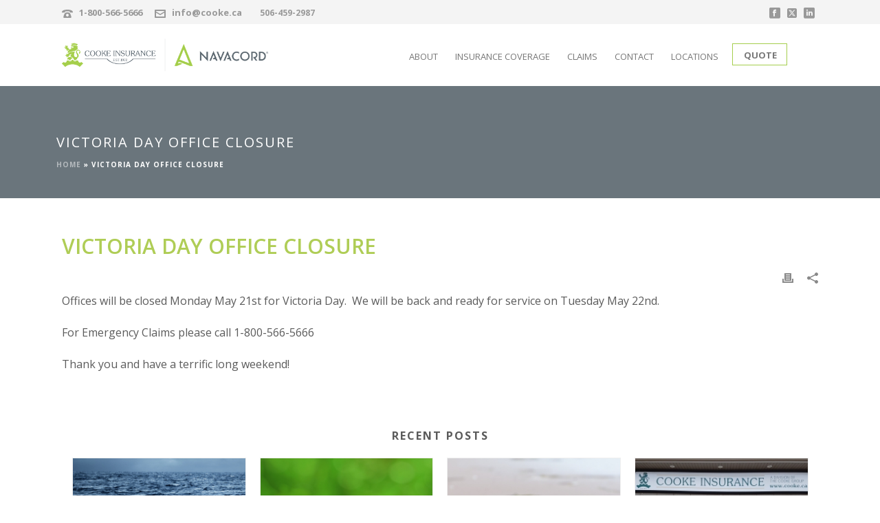

--- FILE ---
content_type: text/html; charset=UTF-8
request_url: https://cooke.ca/victoria-day-office-closure/
body_size: 22160
content:
<!DOCTYPE html>
<html lang="en-US" >
<head>
		<meta charset="UTF-8" /><meta name="viewport" content="width=device-width, initial-scale=1.0, minimum-scale=1.0, maximum-scale=1.0, user-scalable=0" /><meta http-equiv="X-UA-Compatible" content="IE=edge,chrome=1" /><meta name="format-detection" content="telephone=no"><script type="text/javascript">var ajaxurl = "https://cooke.ca/wp-admin/admin-ajax.php";</script><meta name='robots' content='index, follow, max-image-preview:large, max-snippet:-1, max-video-preview:-1' />
	<style>img:is([sizes="auto" i], [sizes^="auto," i]) { contain-intrinsic-size: 3000px 1500px }</style>
	
		<style id="critical-path-css" type="text/css">
			body,html{width:100%;height:100%;margin:0;padding:0}.page-preloader{top:0;left:0;z-index:999;position:fixed;height:100%;width:100%;text-align:center}.preloader-preview-area{-webkit-animation-delay:-.2s;animation-delay:-.2s;top:50%;-webkit-transform:translateY(100%);-ms-transform:translateY(100%);transform:translateY(100%);margin-top:10px;max-height:calc(50% - 20px);opacity:1;width:100%;text-align:center;position:absolute}.preloader-logo{max-width:90%;top:50%;-webkit-transform:translateY(-100%);-ms-transform:translateY(-100%);transform:translateY(-100%);margin:-10px auto 0 auto;max-height:calc(50% - 20px);opacity:1;position:relative}.ball-pulse>div{width:15px;height:15px;border-radius:100%;margin:2px;-webkit-animation-fill-mode:both;animation-fill-mode:both;display:inline-block;-webkit-animation:ball-pulse .75s infinite cubic-bezier(.2,.68,.18,1.08);animation:ball-pulse .75s infinite cubic-bezier(.2,.68,.18,1.08)}.ball-pulse>div:nth-child(1){-webkit-animation-delay:-.36s;animation-delay:-.36s}.ball-pulse>div:nth-child(2){-webkit-animation-delay:-.24s;animation-delay:-.24s}.ball-pulse>div:nth-child(3){-webkit-animation-delay:-.12s;animation-delay:-.12s}@-webkit-keyframes ball-pulse{0%{-webkit-transform:scale(1);transform:scale(1);opacity:1}45%{-webkit-transform:scale(.1);transform:scale(.1);opacity:.7}80%{-webkit-transform:scale(1);transform:scale(1);opacity:1}}@keyframes ball-pulse{0%{-webkit-transform:scale(1);transform:scale(1);opacity:1}45%{-webkit-transform:scale(.1);transform:scale(.1);opacity:.7}80%{-webkit-transform:scale(1);transform:scale(1);opacity:1}}.ball-clip-rotate-pulse{position:relative;-webkit-transform:translateY(-15px) translateX(-10px);-ms-transform:translateY(-15px) translateX(-10px);transform:translateY(-15px) translateX(-10px);display:inline-block}.ball-clip-rotate-pulse>div{-webkit-animation-fill-mode:both;animation-fill-mode:both;position:absolute;top:0;left:0;border-radius:100%}.ball-clip-rotate-pulse>div:first-child{height:36px;width:36px;top:7px;left:-7px;-webkit-animation:ball-clip-rotate-pulse-scale 1s 0s cubic-bezier(.09,.57,.49,.9) infinite;animation:ball-clip-rotate-pulse-scale 1s 0s cubic-bezier(.09,.57,.49,.9) infinite}.ball-clip-rotate-pulse>div:last-child{position:absolute;width:50px;height:50px;left:-16px;top:-2px;background:0 0;border:2px solid;-webkit-animation:ball-clip-rotate-pulse-rotate 1s 0s cubic-bezier(.09,.57,.49,.9) infinite;animation:ball-clip-rotate-pulse-rotate 1s 0s cubic-bezier(.09,.57,.49,.9) infinite;-webkit-animation-duration:1s;animation-duration:1s}@-webkit-keyframes ball-clip-rotate-pulse-rotate{0%{-webkit-transform:rotate(0) scale(1);transform:rotate(0) scale(1)}50%{-webkit-transform:rotate(180deg) scale(.6);transform:rotate(180deg) scale(.6)}100%{-webkit-transform:rotate(360deg) scale(1);transform:rotate(360deg) scale(1)}}@keyframes ball-clip-rotate-pulse-rotate{0%{-webkit-transform:rotate(0) scale(1);transform:rotate(0) scale(1)}50%{-webkit-transform:rotate(180deg) scale(.6);transform:rotate(180deg) scale(.6)}100%{-webkit-transform:rotate(360deg) scale(1);transform:rotate(360deg) scale(1)}}@-webkit-keyframes ball-clip-rotate-pulse-scale{30%{-webkit-transform:scale(.3);transform:scale(.3)}100%{-webkit-transform:scale(1);transform:scale(1)}}@keyframes ball-clip-rotate-pulse-scale{30%{-webkit-transform:scale(.3);transform:scale(.3)}100%{-webkit-transform:scale(1);transform:scale(1)}}@-webkit-keyframes square-spin{25%{-webkit-transform:perspective(100px) rotateX(180deg) rotateY(0);transform:perspective(100px) rotateX(180deg) rotateY(0)}50%{-webkit-transform:perspective(100px) rotateX(180deg) rotateY(180deg);transform:perspective(100px) rotateX(180deg) rotateY(180deg)}75%{-webkit-transform:perspective(100px) rotateX(0) rotateY(180deg);transform:perspective(100px) rotateX(0) rotateY(180deg)}100%{-webkit-transform:perspective(100px) rotateX(0) rotateY(0);transform:perspective(100px) rotateX(0) rotateY(0)}}@keyframes square-spin{25%{-webkit-transform:perspective(100px) rotateX(180deg) rotateY(0);transform:perspective(100px) rotateX(180deg) rotateY(0)}50%{-webkit-transform:perspective(100px) rotateX(180deg) rotateY(180deg);transform:perspective(100px) rotateX(180deg) rotateY(180deg)}75%{-webkit-transform:perspective(100px) rotateX(0) rotateY(180deg);transform:perspective(100px) rotateX(0) rotateY(180deg)}100%{-webkit-transform:perspective(100px) rotateX(0) rotateY(0);transform:perspective(100px) rotateX(0) rotateY(0)}}.square-spin{display:inline-block}.square-spin>div{-webkit-animation-fill-mode:both;animation-fill-mode:both;width:50px;height:50px;-webkit-animation:square-spin 3s 0s cubic-bezier(.09,.57,.49,.9) infinite;animation:square-spin 3s 0s cubic-bezier(.09,.57,.49,.9) infinite}.cube-transition{position:relative;-webkit-transform:translate(-25px,-25px);-ms-transform:translate(-25px,-25px);transform:translate(-25px,-25px);display:inline-block}.cube-transition>div{-webkit-animation-fill-mode:both;animation-fill-mode:both;width:15px;height:15px;position:absolute;top:-5px;left:-5px;-webkit-animation:cube-transition 1.6s 0s infinite ease-in-out;animation:cube-transition 1.6s 0s infinite ease-in-out}.cube-transition>div:last-child{-webkit-animation-delay:-.8s;animation-delay:-.8s}@-webkit-keyframes cube-transition{25%{-webkit-transform:translateX(50px) scale(.5) rotate(-90deg);transform:translateX(50px) scale(.5) rotate(-90deg)}50%{-webkit-transform:translate(50px,50px) rotate(-180deg);transform:translate(50px,50px) rotate(-180deg)}75%{-webkit-transform:translateY(50px) scale(.5) rotate(-270deg);transform:translateY(50px) scale(.5) rotate(-270deg)}100%{-webkit-transform:rotate(-360deg);transform:rotate(-360deg)}}@keyframes cube-transition{25%{-webkit-transform:translateX(50px) scale(.5) rotate(-90deg);transform:translateX(50px) scale(.5) rotate(-90deg)}50%{-webkit-transform:translate(50px,50px) rotate(-180deg);transform:translate(50px,50px) rotate(-180deg)}75%{-webkit-transform:translateY(50px) scale(.5) rotate(-270deg);transform:translateY(50px) scale(.5) rotate(-270deg)}100%{-webkit-transform:rotate(-360deg);transform:rotate(-360deg)}}.ball-scale>div{border-radius:100%;margin:2px;-webkit-animation-fill-mode:both;animation-fill-mode:both;display:inline-block;height:60px;width:60px;-webkit-animation:ball-scale 1s 0s ease-in-out infinite;animation:ball-scale 1s 0s ease-in-out infinite}@-webkit-keyframes ball-scale{0%{-webkit-transform:scale(0);transform:scale(0)}100%{-webkit-transform:scale(1);transform:scale(1);opacity:0}}@keyframes ball-scale{0%{-webkit-transform:scale(0);transform:scale(0)}100%{-webkit-transform:scale(1);transform:scale(1);opacity:0}}.line-scale>div{-webkit-animation-fill-mode:both;animation-fill-mode:both;display:inline-block;width:5px;height:50px;border-radius:2px;margin:2px}.line-scale>div:nth-child(1){-webkit-animation:line-scale 1s -.5s infinite cubic-bezier(.2,.68,.18,1.08);animation:line-scale 1s -.5s infinite cubic-bezier(.2,.68,.18,1.08)}.line-scale>div:nth-child(2){-webkit-animation:line-scale 1s -.4s infinite cubic-bezier(.2,.68,.18,1.08);animation:line-scale 1s -.4s infinite cubic-bezier(.2,.68,.18,1.08)}.line-scale>div:nth-child(3){-webkit-animation:line-scale 1s -.3s infinite cubic-bezier(.2,.68,.18,1.08);animation:line-scale 1s -.3s infinite cubic-bezier(.2,.68,.18,1.08)}.line-scale>div:nth-child(4){-webkit-animation:line-scale 1s -.2s infinite cubic-bezier(.2,.68,.18,1.08);animation:line-scale 1s -.2s infinite cubic-bezier(.2,.68,.18,1.08)}.line-scale>div:nth-child(5){-webkit-animation:line-scale 1s -.1s infinite cubic-bezier(.2,.68,.18,1.08);animation:line-scale 1s -.1s infinite cubic-bezier(.2,.68,.18,1.08)}@-webkit-keyframes line-scale{0%{-webkit-transform:scaley(1);transform:scaley(1)}50%{-webkit-transform:scaley(.4);transform:scaley(.4)}100%{-webkit-transform:scaley(1);transform:scaley(1)}}@keyframes line-scale{0%{-webkit-transform:scaley(1);transform:scaley(1)}50%{-webkit-transform:scaley(.4);transform:scaley(.4)}100%{-webkit-transform:scaley(1);transform:scaley(1)}}.ball-scale-multiple{position:relative;-webkit-transform:translateY(30px);-ms-transform:translateY(30px);transform:translateY(30px);display:inline-block}.ball-scale-multiple>div{border-radius:100%;-webkit-animation-fill-mode:both;animation-fill-mode:both;margin:2px;position:absolute;left:-30px;top:0;opacity:0;margin:0;width:50px;height:50px;-webkit-animation:ball-scale-multiple 1s 0s linear infinite;animation:ball-scale-multiple 1s 0s linear infinite}.ball-scale-multiple>div:nth-child(2){-webkit-animation-delay:-.2s;animation-delay:-.2s}.ball-scale-multiple>div:nth-child(3){-webkit-animation-delay:-.2s;animation-delay:-.2s}@-webkit-keyframes ball-scale-multiple{0%{-webkit-transform:scale(0);transform:scale(0);opacity:0}5%{opacity:1}100%{-webkit-transform:scale(1);transform:scale(1);opacity:0}}@keyframes ball-scale-multiple{0%{-webkit-transform:scale(0);transform:scale(0);opacity:0}5%{opacity:1}100%{-webkit-transform:scale(1);transform:scale(1);opacity:0}}.ball-pulse-sync{display:inline-block}.ball-pulse-sync>div{width:15px;height:15px;border-radius:100%;margin:2px;-webkit-animation-fill-mode:both;animation-fill-mode:both;display:inline-block}.ball-pulse-sync>div:nth-child(1){-webkit-animation:ball-pulse-sync .6s -.21s infinite ease-in-out;animation:ball-pulse-sync .6s -.21s infinite ease-in-out}.ball-pulse-sync>div:nth-child(2){-webkit-animation:ball-pulse-sync .6s -.14s infinite ease-in-out;animation:ball-pulse-sync .6s -.14s infinite ease-in-out}.ball-pulse-sync>div:nth-child(3){-webkit-animation:ball-pulse-sync .6s -70ms infinite ease-in-out;animation:ball-pulse-sync .6s -70ms infinite ease-in-out}@-webkit-keyframes ball-pulse-sync{33%{-webkit-transform:translateY(10px);transform:translateY(10px)}66%{-webkit-transform:translateY(-10px);transform:translateY(-10px)}100%{-webkit-transform:translateY(0);transform:translateY(0)}}@keyframes ball-pulse-sync{33%{-webkit-transform:translateY(10px);transform:translateY(10px)}66%{-webkit-transform:translateY(-10px);transform:translateY(-10px)}100%{-webkit-transform:translateY(0);transform:translateY(0)}}.transparent-circle{display:inline-block;border-top:.5em solid rgba(255,255,255,.2);border-right:.5em solid rgba(255,255,255,.2);border-bottom:.5em solid rgba(255,255,255,.2);border-left:.5em solid #fff;-webkit-transform:translateZ(0);transform:translateZ(0);-webkit-animation:transparent-circle 1.1s infinite linear;animation:transparent-circle 1.1s infinite linear;width:50px;height:50px;border-radius:50%}.transparent-circle:after{border-radius:50%;width:10em;height:10em}@-webkit-keyframes transparent-circle{0%{-webkit-transform:rotate(0);transform:rotate(0)}100%{-webkit-transform:rotate(360deg);transform:rotate(360deg)}}@keyframes transparent-circle{0%{-webkit-transform:rotate(0);transform:rotate(0)}100%{-webkit-transform:rotate(360deg);transform:rotate(360deg)}}.ball-spin-fade-loader{position:relative;top:-10px;left:-10px;display:inline-block}.ball-spin-fade-loader>div{width:15px;height:15px;border-radius:100%;margin:2px;-webkit-animation-fill-mode:both;animation-fill-mode:both;position:absolute;-webkit-animation:ball-spin-fade-loader 1s infinite linear;animation:ball-spin-fade-loader 1s infinite linear}.ball-spin-fade-loader>div:nth-child(1){top:25px;left:0;animation-delay:-.84s;-webkit-animation-delay:-.84s}.ball-spin-fade-loader>div:nth-child(2){top:17.05px;left:17.05px;animation-delay:-.72s;-webkit-animation-delay:-.72s}.ball-spin-fade-loader>div:nth-child(3){top:0;left:25px;animation-delay:-.6s;-webkit-animation-delay:-.6s}.ball-spin-fade-loader>div:nth-child(4){top:-17.05px;left:17.05px;animation-delay:-.48s;-webkit-animation-delay:-.48s}.ball-spin-fade-loader>div:nth-child(5){top:-25px;left:0;animation-delay:-.36s;-webkit-animation-delay:-.36s}.ball-spin-fade-loader>div:nth-child(6){top:-17.05px;left:-17.05px;animation-delay:-.24s;-webkit-animation-delay:-.24s}.ball-spin-fade-loader>div:nth-child(7){top:0;left:-25px;animation-delay:-.12s;-webkit-animation-delay:-.12s}.ball-spin-fade-loader>div:nth-child(8){top:17.05px;left:-17.05px;animation-delay:0s;-webkit-animation-delay:0s}@-webkit-keyframes ball-spin-fade-loader{50%{opacity:.3;-webkit-transform:scale(.4);transform:scale(.4)}100%{opacity:1;-webkit-transform:scale(1);transform:scale(1)}}@keyframes ball-spin-fade-loader{50%{opacity:.3;-webkit-transform:scale(.4);transform:scale(.4)}100%{opacity:1;-webkit-transform:scale(1);transform:scale(1)}}		</style>

		
	<!-- This site is optimized with the Yoast SEO plugin v26.7 - https://yoast.com/wordpress/plugins/seo/ -->
	<title>Victoria Day Office Closure - Cooke Insurance</title>
	<link rel="canonical" href="https://cooke.ca/victoria-day-office-closure/" />
	<meta property="og:locale" content="en_US" />
	<meta property="og:type" content="article" />
	<meta property="og:title" content="Victoria Day Office Closure - Cooke Insurance" />
	<meta property="og:description" content="Offices will be closed Monday May 21st for Victoria Day.  We will be back and ready for service on Tuesday May 22nd. For Emergency Claims please call 1-800-566-5666 Thank you and have a terrific long weekend!" />
	<meta property="og:url" content="https://cooke.ca/victoria-day-office-closure/" />
	<meta property="og:site_name" content="Cooke Insurance" />
	<meta property="article:publisher" content="http://www.facebook.com/cookeinsurance" />
	<meta property="article:published_time" content="2016-08-15T20:23:57+00:00" />
	<meta property="article:modified_time" content="2016-08-15T21:13:11+00:00" />
	<meta property="og:image" content="https://cooke.ca/wp-content/uploads/2020/09/cooke-logo.png" />
	<meta property="og:image:width" content="483" />
	<meta property="og:image:height" content="127" />
	<meta property="og:image:type" content="image/png" />
	<meta name="author" content="Cooke Insurance" />
	<meta name="twitter:card" content="summary_large_image" />
	<meta name="twitter:creator" content="@Cookeinsgroup" />
	<meta name="twitter:site" content="@Cookeinsgroup" />
	<meta name="twitter:label1" content="Written by" />
	<meta name="twitter:data1" content="Cooke Insurance" />
	<script type="application/ld+json" class="yoast-schema-graph">{"@context":"https://schema.org","@graph":[{"@type":"Article","@id":"https://cooke.ca/victoria-day-office-closure/#article","isPartOf":{"@id":"https://cooke.ca/victoria-day-office-closure/"},"author":{"name":"Cooke Insurance","@id":"https://cooke.ca/#/schema/person/4e058455f23467f18db8d19de7d8bad8"},"headline":"Victoria Day Office Closure","datePublished":"2016-08-15T20:23:57+00:00","dateModified":"2016-08-15T21:13:11+00:00","mainEntityOfPage":{"@id":"https://cooke.ca/victoria-day-office-closure/"},"wordCount":42,"commentCount":0,"publisher":{"@id":"https://cooke.ca/#organization"},"articleSection":["News"],"inLanguage":"en-US"},{"@type":"WebPage","@id":"https://cooke.ca/victoria-day-office-closure/","url":"https://cooke.ca/victoria-day-office-closure/","name":"Victoria Day Office Closure - Cooke Insurance","isPartOf":{"@id":"https://cooke.ca/#website"},"datePublished":"2016-08-15T20:23:57+00:00","dateModified":"2016-08-15T21:13:11+00:00","breadcrumb":{"@id":"https://cooke.ca/victoria-day-office-closure/#breadcrumb"},"inLanguage":"en-US","potentialAction":[{"@type":"ReadAction","target":["https://cooke.ca/victoria-day-office-closure/"]}]},{"@type":"BreadcrumbList","@id":"https://cooke.ca/victoria-day-office-closure/#breadcrumb","itemListElement":[{"@type":"ListItem","position":1,"name":"Home","item":"https://cooke.ca/"},{"@type":"ListItem","position":2,"name":"Victoria Day Office Closure"}]},{"@type":"WebSite","@id":"https://cooke.ca/#website","url":"https://cooke.ca/","name":"Cooke Insurance","description":"","publisher":{"@id":"https://cooke.ca/#organization"},"potentialAction":[{"@type":"SearchAction","target":{"@type":"EntryPoint","urlTemplate":"https://cooke.ca/?s={search_term_string}"},"query-input":{"@type":"PropertyValueSpecification","valueRequired":true,"valueName":"search_term_string"}}],"inLanguage":"en-US"},{"@type":"Organization","@id":"https://cooke.ca/#organization","name":"Cooke Insurance","url":"https://cooke.ca/","logo":{"@type":"ImageObject","inLanguage":"en-US","@id":"https://cooke.ca/#/schema/logo/image/","url":"https://cooke.ca/wp-content/uploads/2020/09/cooke-logo.png","contentUrl":"https://cooke.ca/wp-content/uploads/2020/09/cooke-logo.png","width":483,"height":127,"caption":"Cooke Insurance"},"image":{"@id":"https://cooke.ca/#/schema/logo/image/"},"sameAs":["http://www.facebook.com/cookeinsurance","https://x.com/Cookeinsgroup","https://www.linkedin.com/company/cooke-insurance-group"]},{"@type":"Person","@id":"https://cooke.ca/#/schema/person/4e058455f23467f18db8d19de7d8bad8","name":"Cooke Insurance","image":{"@type":"ImageObject","inLanguage":"en-US","@id":"https://cooke.ca/#/schema/person/image/","url":"https://secure.gravatar.com/avatar/77c7044b0dbf90d4c45f7d57d1c54c02f600ee96d078e106f752a2abac413d75?s=96&d=mm&r=g","contentUrl":"https://secure.gravatar.com/avatar/77c7044b0dbf90d4c45f7d57d1c54c02f600ee96d078e106f752a2abac413d75?s=96&d=mm&r=g","caption":"Cooke Insurance"}}]}</script>
	<!-- / Yoast SEO plugin. -->


<link rel="alternate" type="application/rss+xml" title="Cooke Insurance &raquo; Feed" href="https://cooke.ca/feed/" />

<link rel="shortcut icon" href="https://cooke.ca/wp-content/uploads/2020/09/cooke-logo.png"  />
<link rel="apple-touch-icon-precomposed" sizes="114x114" href="https://cooke.ca/wp-content/uploads/2016/11/appl-114.png">
<link rel="apple-touch-icon-precomposed" sizes="72x72" href="https://cooke.ca/wp-content/uploads/2016/11/appl-72.png">
<link rel="apple-touch-icon-precomposed" sizes="144x144" href="https://cooke.ca/wp-content/uploads/2016/11/appl-144.png">
<script type="text/javascript">window.abb = {};php = {};window.PHP = {};PHP.ajax = "https://cooke.ca/wp-admin/admin-ajax.php";PHP.wp_p_id = "552";var mk_header_parallax, mk_banner_parallax, mk_page_parallax, mk_footer_parallax, mk_body_parallax;var mk_images_dir = "https://cooke.ca/wp-content/themes/jupiter/assets/images",mk_theme_js_path = "https://cooke.ca/wp-content/themes/jupiter/assets/js",mk_theme_dir = "https://cooke.ca/wp-content/themes/jupiter",mk_captcha_placeholder = "Enter Captcha",mk_captcha_invalid_txt = "Invalid. Try again.",mk_captcha_correct_txt = "Captcha correct.",mk_responsive_nav_width = 1140,mk_vertical_header_back = "Back",mk_vertical_header_anim = "1",mk_check_rtl = true,mk_grid_width = 1140,mk_ajax_search_option = "fullscreen_search",mk_preloader_bg_color = "#ffffff",mk_accent_color = "#6a757c",mk_go_to_top =  "true",mk_smooth_scroll =  "true",mk_show_background_video =  "true",mk_preloader_bar_color = "#6a757c",mk_preloader_logo = "";var mk_header_parallax = false,mk_banner_parallax = false,mk_footer_parallax = false,mk_body_parallax = false,mk_no_more_posts = "No More Posts",mk_typekit_id   = "",mk_google_fonts = ["Open Sans:100italic,200italic,300italic,400italic,500italic,600italic,700italic,800italic,900italic,100,200,300,400,500,600,700,800,900"],mk_global_lazyload = true;</script>
<link rel='stylesheet' id='wp-block-library-css' href='https://cooke.ca/wp-includes/css/dist/block-library/style.min.css?ver=6.8.3' type='text/css' media='all' />
<style id='wp-block-library-theme-inline-css' type='text/css'>
.wp-block-audio :where(figcaption){color:#555;font-size:13px;text-align:center}.is-dark-theme .wp-block-audio :where(figcaption){color:#ffffffa6}.wp-block-audio{margin:0 0 1em}.wp-block-code{border:1px solid #ccc;border-radius:4px;font-family:Menlo,Consolas,monaco,monospace;padding:.8em 1em}.wp-block-embed :where(figcaption){color:#555;font-size:13px;text-align:center}.is-dark-theme .wp-block-embed :where(figcaption){color:#ffffffa6}.wp-block-embed{margin:0 0 1em}.blocks-gallery-caption{color:#555;font-size:13px;text-align:center}.is-dark-theme .blocks-gallery-caption{color:#ffffffa6}:root :where(.wp-block-image figcaption){color:#555;font-size:13px;text-align:center}.is-dark-theme :root :where(.wp-block-image figcaption){color:#ffffffa6}.wp-block-image{margin:0 0 1em}.wp-block-pullquote{border-bottom:4px solid;border-top:4px solid;color:currentColor;margin-bottom:1.75em}.wp-block-pullquote cite,.wp-block-pullquote footer,.wp-block-pullquote__citation{color:currentColor;font-size:.8125em;font-style:normal;text-transform:uppercase}.wp-block-quote{border-left:.25em solid;margin:0 0 1.75em;padding-left:1em}.wp-block-quote cite,.wp-block-quote footer{color:currentColor;font-size:.8125em;font-style:normal;position:relative}.wp-block-quote:where(.has-text-align-right){border-left:none;border-right:.25em solid;padding-left:0;padding-right:1em}.wp-block-quote:where(.has-text-align-center){border:none;padding-left:0}.wp-block-quote.is-large,.wp-block-quote.is-style-large,.wp-block-quote:where(.is-style-plain){border:none}.wp-block-search .wp-block-search__label{font-weight:700}.wp-block-search__button{border:1px solid #ccc;padding:.375em .625em}:where(.wp-block-group.has-background){padding:1.25em 2.375em}.wp-block-separator.has-css-opacity{opacity:.4}.wp-block-separator{border:none;border-bottom:2px solid;margin-left:auto;margin-right:auto}.wp-block-separator.has-alpha-channel-opacity{opacity:1}.wp-block-separator:not(.is-style-wide):not(.is-style-dots){width:100px}.wp-block-separator.has-background:not(.is-style-dots){border-bottom:none;height:1px}.wp-block-separator.has-background:not(.is-style-wide):not(.is-style-dots){height:2px}.wp-block-table{margin:0 0 1em}.wp-block-table td,.wp-block-table th{word-break:normal}.wp-block-table :where(figcaption){color:#555;font-size:13px;text-align:center}.is-dark-theme .wp-block-table :where(figcaption){color:#ffffffa6}.wp-block-video :where(figcaption){color:#555;font-size:13px;text-align:center}.is-dark-theme .wp-block-video :where(figcaption){color:#ffffffa6}.wp-block-video{margin:0 0 1em}:root :where(.wp-block-template-part.has-background){margin-bottom:0;margin-top:0;padding:1.25em 2.375em}
</style>
<style id='classic-theme-styles-inline-css' type='text/css'>
/*! This file is auto-generated */
.wp-block-button__link{color:#fff;background-color:#32373c;border-radius:9999px;box-shadow:none;text-decoration:none;padding:calc(.667em + 2px) calc(1.333em + 2px);font-size:1.125em}.wp-block-file__button{background:#32373c;color:#fff;text-decoration:none}
</style>
<style id='global-styles-inline-css' type='text/css'>
:root{--wp--preset--aspect-ratio--square: 1;--wp--preset--aspect-ratio--4-3: 4/3;--wp--preset--aspect-ratio--3-4: 3/4;--wp--preset--aspect-ratio--3-2: 3/2;--wp--preset--aspect-ratio--2-3: 2/3;--wp--preset--aspect-ratio--16-9: 16/9;--wp--preset--aspect-ratio--9-16: 9/16;--wp--preset--color--black: #000000;--wp--preset--color--cyan-bluish-gray: #abb8c3;--wp--preset--color--white: #ffffff;--wp--preset--color--pale-pink: #f78da7;--wp--preset--color--vivid-red: #cf2e2e;--wp--preset--color--luminous-vivid-orange: #ff6900;--wp--preset--color--luminous-vivid-amber: #fcb900;--wp--preset--color--light-green-cyan: #7bdcb5;--wp--preset--color--vivid-green-cyan: #00d084;--wp--preset--color--pale-cyan-blue: #8ed1fc;--wp--preset--color--vivid-cyan-blue: #0693e3;--wp--preset--color--vivid-purple: #9b51e0;--wp--preset--gradient--vivid-cyan-blue-to-vivid-purple: linear-gradient(135deg,rgba(6,147,227,1) 0%,rgb(155,81,224) 100%);--wp--preset--gradient--light-green-cyan-to-vivid-green-cyan: linear-gradient(135deg,rgb(122,220,180) 0%,rgb(0,208,130) 100%);--wp--preset--gradient--luminous-vivid-amber-to-luminous-vivid-orange: linear-gradient(135deg,rgba(252,185,0,1) 0%,rgba(255,105,0,1) 100%);--wp--preset--gradient--luminous-vivid-orange-to-vivid-red: linear-gradient(135deg,rgba(255,105,0,1) 0%,rgb(207,46,46) 100%);--wp--preset--gradient--very-light-gray-to-cyan-bluish-gray: linear-gradient(135deg,rgb(238,238,238) 0%,rgb(169,184,195) 100%);--wp--preset--gradient--cool-to-warm-spectrum: linear-gradient(135deg,rgb(74,234,220) 0%,rgb(151,120,209) 20%,rgb(207,42,186) 40%,rgb(238,44,130) 60%,rgb(251,105,98) 80%,rgb(254,248,76) 100%);--wp--preset--gradient--blush-light-purple: linear-gradient(135deg,rgb(255,206,236) 0%,rgb(152,150,240) 100%);--wp--preset--gradient--blush-bordeaux: linear-gradient(135deg,rgb(254,205,165) 0%,rgb(254,45,45) 50%,rgb(107,0,62) 100%);--wp--preset--gradient--luminous-dusk: linear-gradient(135deg,rgb(255,203,112) 0%,rgb(199,81,192) 50%,rgb(65,88,208) 100%);--wp--preset--gradient--pale-ocean: linear-gradient(135deg,rgb(255,245,203) 0%,rgb(182,227,212) 50%,rgb(51,167,181) 100%);--wp--preset--gradient--electric-grass: linear-gradient(135deg,rgb(202,248,128) 0%,rgb(113,206,126) 100%);--wp--preset--gradient--midnight: linear-gradient(135deg,rgb(2,3,129) 0%,rgb(40,116,252) 100%);--wp--preset--font-size--small: 13px;--wp--preset--font-size--medium: 20px;--wp--preset--font-size--large: 36px;--wp--preset--font-size--x-large: 42px;--wp--preset--spacing--20: 0.44rem;--wp--preset--spacing--30: 0.67rem;--wp--preset--spacing--40: 1rem;--wp--preset--spacing--50: 1.5rem;--wp--preset--spacing--60: 2.25rem;--wp--preset--spacing--70: 3.38rem;--wp--preset--spacing--80: 5.06rem;--wp--preset--shadow--natural: 6px 6px 9px rgba(0, 0, 0, 0.2);--wp--preset--shadow--deep: 12px 12px 50px rgba(0, 0, 0, 0.4);--wp--preset--shadow--sharp: 6px 6px 0px rgba(0, 0, 0, 0.2);--wp--preset--shadow--outlined: 6px 6px 0px -3px rgba(255, 255, 255, 1), 6px 6px rgba(0, 0, 0, 1);--wp--preset--shadow--crisp: 6px 6px 0px rgba(0, 0, 0, 1);}:where(.is-layout-flex){gap: 0.5em;}:where(.is-layout-grid){gap: 0.5em;}body .is-layout-flex{display: flex;}.is-layout-flex{flex-wrap: wrap;align-items: center;}.is-layout-flex > :is(*, div){margin: 0;}body .is-layout-grid{display: grid;}.is-layout-grid > :is(*, div){margin: 0;}:where(.wp-block-columns.is-layout-flex){gap: 2em;}:where(.wp-block-columns.is-layout-grid){gap: 2em;}:where(.wp-block-post-template.is-layout-flex){gap: 1.25em;}:where(.wp-block-post-template.is-layout-grid){gap: 1.25em;}.has-black-color{color: var(--wp--preset--color--black) !important;}.has-cyan-bluish-gray-color{color: var(--wp--preset--color--cyan-bluish-gray) !important;}.has-white-color{color: var(--wp--preset--color--white) !important;}.has-pale-pink-color{color: var(--wp--preset--color--pale-pink) !important;}.has-vivid-red-color{color: var(--wp--preset--color--vivid-red) !important;}.has-luminous-vivid-orange-color{color: var(--wp--preset--color--luminous-vivid-orange) !important;}.has-luminous-vivid-amber-color{color: var(--wp--preset--color--luminous-vivid-amber) !important;}.has-light-green-cyan-color{color: var(--wp--preset--color--light-green-cyan) !important;}.has-vivid-green-cyan-color{color: var(--wp--preset--color--vivid-green-cyan) !important;}.has-pale-cyan-blue-color{color: var(--wp--preset--color--pale-cyan-blue) !important;}.has-vivid-cyan-blue-color{color: var(--wp--preset--color--vivid-cyan-blue) !important;}.has-vivid-purple-color{color: var(--wp--preset--color--vivid-purple) !important;}.has-black-background-color{background-color: var(--wp--preset--color--black) !important;}.has-cyan-bluish-gray-background-color{background-color: var(--wp--preset--color--cyan-bluish-gray) !important;}.has-white-background-color{background-color: var(--wp--preset--color--white) !important;}.has-pale-pink-background-color{background-color: var(--wp--preset--color--pale-pink) !important;}.has-vivid-red-background-color{background-color: var(--wp--preset--color--vivid-red) !important;}.has-luminous-vivid-orange-background-color{background-color: var(--wp--preset--color--luminous-vivid-orange) !important;}.has-luminous-vivid-amber-background-color{background-color: var(--wp--preset--color--luminous-vivid-amber) !important;}.has-light-green-cyan-background-color{background-color: var(--wp--preset--color--light-green-cyan) !important;}.has-vivid-green-cyan-background-color{background-color: var(--wp--preset--color--vivid-green-cyan) !important;}.has-pale-cyan-blue-background-color{background-color: var(--wp--preset--color--pale-cyan-blue) !important;}.has-vivid-cyan-blue-background-color{background-color: var(--wp--preset--color--vivid-cyan-blue) !important;}.has-vivid-purple-background-color{background-color: var(--wp--preset--color--vivid-purple) !important;}.has-black-border-color{border-color: var(--wp--preset--color--black) !important;}.has-cyan-bluish-gray-border-color{border-color: var(--wp--preset--color--cyan-bluish-gray) !important;}.has-white-border-color{border-color: var(--wp--preset--color--white) !important;}.has-pale-pink-border-color{border-color: var(--wp--preset--color--pale-pink) !important;}.has-vivid-red-border-color{border-color: var(--wp--preset--color--vivid-red) !important;}.has-luminous-vivid-orange-border-color{border-color: var(--wp--preset--color--luminous-vivid-orange) !important;}.has-luminous-vivid-amber-border-color{border-color: var(--wp--preset--color--luminous-vivid-amber) !important;}.has-light-green-cyan-border-color{border-color: var(--wp--preset--color--light-green-cyan) !important;}.has-vivid-green-cyan-border-color{border-color: var(--wp--preset--color--vivid-green-cyan) !important;}.has-pale-cyan-blue-border-color{border-color: var(--wp--preset--color--pale-cyan-blue) !important;}.has-vivid-cyan-blue-border-color{border-color: var(--wp--preset--color--vivid-cyan-blue) !important;}.has-vivid-purple-border-color{border-color: var(--wp--preset--color--vivid-purple) !important;}.has-vivid-cyan-blue-to-vivid-purple-gradient-background{background: var(--wp--preset--gradient--vivid-cyan-blue-to-vivid-purple) !important;}.has-light-green-cyan-to-vivid-green-cyan-gradient-background{background: var(--wp--preset--gradient--light-green-cyan-to-vivid-green-cyan) !important;}.has-luminous-vivid-amber-to-luminous-vivid-orange-gradient-background{background: var(--wp--preset--gradient--luminous-vivid-amber-to-luminous-vivid-orange) !important;}.has-luminous-vivid-orange-to-vivid-red-gradient-background{background: var(--wp--preset--gradient--luminous-vivid-orange-to-vivid-red) !important;}.has-very-light-gray-to-cyan-bluish-gray-gradient-background{background: var(--wp--preset--gradient--very-light-gray-to-cyan-bluish-gray) !important;}.has-cool-to-warm-spectrum-gradient-background{background: var(--wp--preset--gradient--cool-to-warm-spectrum) !important;}.has-blush-light-purple-gradient-background{background: var(--wp--preset--gradient--blush-light-purple) !important;}.has-blush-bordeaux-gradient-background{background: var(--wp--preset--gradient--blush-bordeaux) !important;}.has-luminous-dusk-gradient-background{background: var(--wp--preset--gradient--luminous-dusk) !important;}.has-pale-ocean-gradient-background{background: var(--wp--preset--gradient--pale-ocean) !important;}.has-electric-grass-gradient-background{background: var(--wp--preset--gradient--electric-grass) !important;}.has-midnight-gradient-background{background: var(--wp--preset--gradient--midnight) !important;}.has-small-font-size{font-size: var(--wp--preset--font-size--small) !important;}.has-medium-font-size{font-size: var(--wp--preset--font-size--medium) !important;}.has-large-font-size{font-size: var(--wp--preset--font-size--large) !important;}.has-x-large-font-size{font-size: var(--wp--preset--font-size--x-large) !important;}
:where(.wp-block-post-template.is-layout-flex){gap: 1.25em;}:where(.wp-block-post-template.is-layout-grid){gap: 1.25em;}
:where(.wp-block-columns.is-layout-flex){gap: 2em;}:where(.wp-block-columns.is-layout-grid){gap: 2em;}
:root :where(.wp-block-pullquote){font-size: 1.5em;line-height: 1.6;}
</style>
<link rel='stylesheet' id='theme-styles-css' href='https://cooke.ca/wp-content/themes/jupiter/assets/stylesheet/min/full-styles.6.10.6.css?ver=1697548345' type='text/css' media='all' />
<style id='theme-styles-inline-css' type='text/css'>

			#wpadminbar {
				-webkit-backface-visibility: hidden;
				backface-visibility: hidden;
				-webkit-perspective: 1000;
				-ms-perspective: 1000;
				perspective: 1000;
				-webkit-transform: translateZ(0px);
				-ms-transform: translateZ(0px);
				transform: translateZ(0px);
			}
			@media screen and (max-width: 600px) {
				#wpadminbar {
					position: fixed !important;
				}
			}
		
body { background-color:#fff; } .hb-custom-header #mk-page-introduce, .mk-header { background-color:#1c453d;background-size:cover;-webkit-background-size:cover;-moz-background-size:cover; } .hb-custom-header > div, .mk-header-bg { background-color:#fff; } .mk-classic-nav-bg { background-color:#ffffff; } .master-holder-bg { background-color:#fff; } #mk-footer { background-color:#6a757c; } #mk-boxed-layout { -webkit-box-shadow:0 0 0px rgba(0, 0, 0, 0); -moz-box-shadow:0 0 0px rgba(0, 0, 0, 0); box-shadow:0 0 0px rgba(0, 0, 0, 0); } .mk-news-tab .mk-tabs-tabs .is-active a, .mk-fancy-title.pattern-style span, .mk-fancy-title.pattern-style.color-gradient span:after, .page-bg-color { background-color:#fff; } .page-title { font-size:20px; color:#ffffff; text-transform:uppercase; font-weight:400; letter-spacing:2px; } .page-subtitle { font-size:14px; line-height:100%; color:#ffffff; font-size:14px; text-transform:none; } .mk-header { border-bottom:1px solid #ededed; } .header-style-1 .mk-header-padding-wrapper, .header-style-2 .mk-header-padding-wrapper, .header-style-3 .mk-header-padding-wrapper { padding-top:126px; } .mk-process-steps[max-width~="950px"] ul::before { display:none !important; } .mk-process-steps[max-width~="950px"] li { margin-bottom:30px !important; width:100% !important; text-align:center; } .mk-event-countdown-ul[max-width~="750px"] li { width:90%; display:block; margin:0 auto 15px; } body { font-family:Open Sans } @font-face { font-family:'star'; src:url('https://cooke.ca/wp-content/themes/jupiter/assets/stylesheet/fonts/star/font.eot'); src:url('https://cooke.ca/wp-content/themes/jupiter/assets/stylesheet/fonts/star/font.eot?#iefix') format('embedded-opentype'), url('https://cooke.ca/wp-content/themes/jupiter/assets/stylesheet/fonts/star/font.woff') format('woff'), url('https://cooke.ca/wp-content/themes/jupiter/assets/stylesheet/fonts/star/font.ttf') format('truetype'), url('https://cooke.ca/wp-content/themes/jupiter/assets/stylesheet/fonts/star/font.svg#star') format('svg'); font-weight:normal; font-style:normal; } @font-face { font-family:'WooCommerce'; src:url('https://cooke.ca/wp-content/themes/jupiter/assets/stylesheet/fonts/woocommerce/font.eot'); src:url('https://cooke.ca/wp-content/themes/jupiter/assets/stylesheet/fonts/woocommerce/font.eot?#iefix') format('embedded-opentype'), url('https://cooke.ca/wp-content/themes/jupiter/assets/stylesheet/fonts/woocommerce/font.woff') format('woff'), url('https://cooke.ca/wp-content/themes/jupiter/assets/stylesheet/fonts/woocommerce/font.ttf') format('truetype'), url('https://cooke.ca/wp-content/themes/jupiter/assets/stylesheet/fonts/woocommerce/font.svg#WooCommerce') format('svg'); font-weight:normal; font-style:normal; }a.underline { text-decoration:underline !Important;} .gfield_radio input[type="radio"] { margin-top:-3px !Important; margin-bottom:-3px !Important; } .mk-main-navigation ul li.navdroplineup .megamenu-title::after { background-color:transparent !Important; } .mk-main-navigation ul li.navdroplineup .megamenu-title { color:rgba(255, 255, 255, 0) !Important; } .mk-main-navigation ul li .megamenu-title a { margin-left:0px !Important; } .mk-dashboard-trigger { display:none !Important; } @media(max-width:480px) { .header-logo a .mk-desktop-logo.dark-logo { max-width:260px; width:260px; } } @media(max-width:1024px) { .mk-dashboard-trigger { display:inherit !Important; } } @media only screen and (min-width :1100px){ .main-navigation-ul li.outlined-menu > a { border:1px solid #a5ce4d; height:32px !important; line-height:28px !important; border-radius:0px; margin-top:25px; margin-left:0px; width:80px !Important; padding-bottom:3px !Important; } .main-navigation-ul li.outlined-menu > a:hover { border:1px solid #afcd56; background-color:#6a757c !Important; color:#fff !Important; } .header-style-3.a-sticky .main-navigation-ul li.outlined-menu > a { margin-top:12px !important; } } .customrowblock { width:96%; clear:both; font-size:16px; line-height:32px; margin-left:1%; } .customhalfcol { width:40%; float:left; } .customhalfblock a { white-space:nowrap; } @media(max-width:768px) { .customhalfcol { width:100% !Important; float:none; } } .custom-mobile-cta { background:#a5ce4d !Important; } @media(max-width:768px) { .expandwidthquarter { width:48%!Important; float:left !Important; padding-bottom:30px !Important; } .boxed.foraboutpg, .fordivisionspg { width:50% !Important; float:left !Important; } .boxed.foraboutpg .wpb_wrapper { min-height:590px; } .boxed.foraboutpg p { text-align:left !Important; } } .spectra_staff_inner h4 { margin-top:30px !Important; font-size:1.2em !Important; } .spectra_magazine { text-align:center; } .spectra_magazine a img { width:320px; max-width:320px; height:405px; max-height:405px; margin:auto; } @media(max-width:768px) { .spectra_magazine a img { width:225px; max-width:2250px; height:284px; max-height:284px; } } .text-color-dark a { color:#666 !Important; } .mcsignup h1, .mcsignup p, .mcsignup p a { color:#fff !Important; } .mk-button { background-color:transparent !Important; } .mk-button.text-color-light { background-color:#a5ce4d !Important; } .mk-button:hover { background-color:#6a757c !Important; } .staffbutton.mk-button, .staffbutton.mk-button:hover,.location.loop .mk-button, .location.loop .mk-button:hover { background-color:transparent !Important; } .boldltgreen { font-weight:bold; color:#afcd56; } #mk-footer { background-color:#6a757c !Important; } .centeraccordtitle .vc_tta-panel-heading h4 a i { font-size:14px !Important; } @media(max-width:640px) { .vc_tta-accordion h4 { font-size:14px !Important; } } .location.loop .mk-button { margin-bottom:20px !Important; width:215px; } .location.loop .locationbutton.mk-button { margin-bottom:0px !Important; } .location.loop { min-height:400px !Important; } .location { border-bottom:none !Important; } @media(max-width:768px) .location.loop { min-height:450px !Important; } } html,body,.mk-boxed-layout, .mk-theme-container,.master-holder, .mk-main-wrapper-holder,.theme-content,#mk-page-id-2866 {max-height:100% !important; } .gform_wrapper.gf_browser_gecko .gfield_time_ampm select { max-width:5rem !important; width:auto !Important; } #input_6_10_3,#input_5_10_3 {min-width:75px !Important;padding:5px !Important;} .cyberriskform { width:80%; max-width:1050px; margin:auto; } .cyberriskform .gfield_label { width:60%; float:left; padding-top:10px; } .cyberriskform .gform_wrapper label.gfield_label { font-weight:normal; } .cyberriskform .ginput_container { width:30%; float:left; margin-left:5%; } .cyberriskform #gform_page_8_1 .gfield_label { width:25%; float:left; text-align:right; padding-top:10px; } .cyberriskform #gform_page_8_1 .ginput_container { width:70%; float:left; margin-left:5%; } .cyberriskform table.gsurvey-likert { border-left:none; border-bottom:none; width:280px; } .gform_legacy_markup_wrapper table.gsurvey-likert th.gsurvey-likert-choice-label, .gravity-theme table.gsurvey-likert th.gsurvey-likert-choice-label { background-color:#707070 !Important; } .cyberriskform table.gsurvey-likert th.gsurvey-likert-choice-label { border-top:none; border-right:none; line-height:1; background-color:#707070 !Important; color:#fff; } @media(max-width:768px) { .cyberriskform #gform_page_8_1 .gfield_label, .cyberriskform .gfield_label, .cyberriskform #gform_page_8_1 .ginput_container, .cyberriskform .ginput_container { width:100%; } .cyberriskform #gform_page_8_1 .gfield_label { text-align:left; } } .cyberriskform .gfield_required { color:#fff; } .cyberriskform #gform_page_8_1 .gfield_required { color:#790000; } .cyberriskform table.gsurvey-likert td { padding:0px; } .cyberriskform table.gsurvey-likert thead { background-image:url(https://cooke.ca/wp-content/uploads/2018/06/cyber-risk-bg.png); background-repeat:no-repeat; background-position:top center; } .cyberriskform table.gsurvey-likert .gsurvey-likert-row-label, table.gsurvey-likert .gsurvey-likert-choice { border-top:none; } .cyberriskform table.gsurvey-likert tr td { border-right:none; } .cyberriskform table.gsurvey-likert tr th { padding:8px 0px !important; } .cyberriskform table.gsurvey-likert td.gsurvey-likert-choice.gsurvey-likert-selected { background-image:url(https://cooke.ca/wp-content/uploads/2018/06/check-icon-1.png); background-repeat:no-repeat; background-position:center center; background-size:16px 16px; background-color:#ffffff !important; } .cyberriskform .gform_wrapper .gf_step span.gf_step_number { font-size:2em; font-weight:bold; color:#ccc; } .cyberriskform .gform_page_footer { text-align:right; } .gform_wrapper .gform_page_footer { border:none; } div[class*="agency-revolution-form-"] iframe { height:auto !important; max-height:999999em !important; min-height:2000px; } @media (max-width:700px) { div[class*="agency-revolution-form-"] iframe { min-height:3000px !important; } } @media (max-width:300px) { div[class*="agency-revolution-form-"] iframe { min-height:3500px !important; } } select { color: #767676; padding:10px 12px; background-color: #fdfdfd; border:1px solid #e3e3e3; outline:0; margin-bottom:4px; font-size:inherit; } .gpnf-modal-header { color:#333 !Important; } .tingle-btn.tingle-btn--primary.gpnf-btn-submit { background-color:#757575 !Important; } .tingle-btn.tingle-btn--default.gpnf-btn-cancel { background-color:#acacac !Important; } .mailchimp .mc_submit { color:#fff !Important; border:1px solid #fff !Important; } @media(max-width:1024px) { .vc_col-sm-3.smscol.wpb_column.column_container.height-full { width:2% !Important; } .vc_col-sm-3.smscolwide.wpb_column.column_container.height-full { width:48% !Important; } } @media(max-width:765px) { .vc_col-sm-3.smscol.wpb_column.column_container.height-full { width:0% !Important; } .vc_col-sm-3.smscolwide.wpb_column.column_container.height-full { width:100% !Important; } } ul.mk-flex-slides.locationboxes li img { max-width:300px; height:auto; } ul.mk-flex-slides.locationboxes li { padding:5px; display:inline-block; } .master-holder strong { color:#5b5b5b !Important; } ul.listcolumns { -moz-column-count:4; -moz-column-gap:20px; -webkit-column-count:4; -webkit-column-gap:20px; column-count:4; column-gap:20px; } ul.listcolumns li.breakit { list-style:none; color:#fff; width:50%; } @media(max-width:1200px) { .modalwidth .ult_modal.ult-medium { width:80%; } } @media(max-width:768px) { ul.listcolumns { -moz-column-count:1; -moz-column-gap:20px; -webkit-column-count:1; -webkit-column-gap:20px; column-count:1; column-gap:20px; } ul.listcolumns li.breakit { display:none; } } .hole_in_one_icon .mk-image-inner { margin-top:-10px; margin-bottom:-10px; }
</style>
<link rel='stylesheet' id='mkhb-render-css' href='https://cooke.ca/wp-content/themes/jupiter/header-builder/includes/assets/css/mkhb-render.css?ver=6.10.6' type='text/css' media='all' />
<link rel='stylesheet' id='mkhb-row-css' href='https://cooke.ca/wp-content/themes/jupiter/header-builder/includes/assets/css/mkhb-row.css?ver=6.10.6' type='text/css' media='all' />
<link rel='stylesheet' id='mkhb-column-css' href='https://cooke.ca/wp-content/themes/jupiter/header-builder/includes/assets/css/mkhb-column.css?ver=6.10.6' type='text/css' media='all' />
<link rel='stylesheet' id='aio-icon-manager-css' href='https://cooke.ca/wp-content/plugins/VC_Modal_Popup/css/icon-manager.css?ver=1.4.14' type='text/css' media='all' />
<link rel='stylesheet' id='bsf-Defaults-css' href='https://cooke.ca/wp-content/uploads/smile_fonts/Defaults/Defaults.css?ver=1.4.14' type='text/css' media='all' />
<link rel='stylesheet' id='theme-options-css' href='https://cooke.ca/wp-content/uploads/mk_assets/theme-options-production-1767881706.css?ver=1767881697' type='text/css' media='all' />
<link rel='stylesheet' id='jupiter-donut-shortcodes-css' href='https://cooke.ca/wp-content/plugins/jupiter-donut/assets/css/shortcodes-styles.min.css?ver=1.6.1' type='text/css' media='all' />
<script type="text/javascript" src="https://cooke.ca/wp-includes/js/jquery/jquery.min.js?ver=3.7.1" id="jquery-core-js"></script>
<script type="text/javascript" src="https://cooke.ca/wp-includes/js/jquery/jquery-migrate.min.js?ver=3.4.1" id="jquery-migrate-js"></script>
<script type="text/javascript" data-noptimize='' data-no-minify='' src="https://cooke.ca/wp-content/themes/jupiter/assets/js/plugins/wp-enqueue/webfontloader.js?ver=6.8.3" id="mk-webfontloader-js"></script>
<script type="text/javascript" id="mk-webfontloader-js-after">
/* <![CDATA[ */
WebFontConfig = {
	timeout: 2000
}

if ( mk_typekit_id.length > 0 ) {
	WebFontConfig.typekit = {
		id: mk_typekit_id
	}
}

if ( mk_google_fonts.length > 0 ) {
	WebFontConfig.google = {
		families:  mk_google_fonts
	}
}

if ( (mk_google_fonts.length > 0 || mk_typekit_id.length > 0) && navigator.userAgent.indexOf("Speed Insights") == -1) {
	WebFont.load( WebFontConfig );
}
		
/* ]]> */
</script>
<script type="text/javascript" src="https://cooke.ca/wp-content/plugins/revslider/public/assets/js/rbtools.min.js?ver=6.6.15" async id="tp-tools-js"></script>
<script type="text/javascript" src="https://cooke.ca/wp-content/plugins/revslider/public/assets/js/rs6.min.js?ver=6.6.15" async id="revmin-js"></script>
<script></script><link rel="https://api.w.org/" href="https://cooke.ca/wp-json/" /><link rel="alternate" title="JSON" type="application/json" href="https://cooke.ca/wp-json/wp/v2/posts/552" /><link rel="EditURI" type="application/rsd+xml" title="RSD" href="https://cooke.ca/xmlrpc.php?rsd" />
<meta name="generator" content="WordPress 6.8.3" />
<link rel='shortlink' href='https://cooke.ca/?p=552' />
<link rel="alternate" title="oEmbed (JSON)" type="application/json+oembed" href="https://cooke.ca/wp-json/oembed/1.0/embed?url=https%3A%2F%2Fcooke.ca%2Fvictoria-day-office-closure%2F" />
<link rel="alternate" title="oEmbed (XML)" type="text/xml+oembed" href="https://cooke.ca/wp-json/oembed/1.0/embed?url=https%3A%2F%2Fcooke.ca%2Fvictoria-day-office-closure%2F&#038;format=xml" />
<!-- start Simple Custom CSS and JS -->
<link rel='stylesheet' id='font-awesome-css'  href='https://cooke.ca/wp-content/plugins/js_composer_theme/assets/lib/bower/font-awesome/css/font-awesome.min.css?ver=5.5.5' type='text/css' media='all' />
<style>
  .mk-header-tagline .fa.fa-comments, #mk-footer .fa.fa-comments {
    font-size:14px;
    padding-right:8px;
  }
</style>
<!-- end Simple Custom CSS and JS -->
<!-- start Simple Custom CSS and JS -->
<!-- Global site tag (gtag.js) - Google Analytics -->
<script async src="https://www.googletagmanager.com/gtag/js?id=G-J99HZFZTWR"></script>
<script>
  window.dataLayer = window.dataLayer || [];
  function gtag(){dataLayer.push(arguments);}
  gtag('js', new Date());

  gtag('config', 'G-J99HZFZTWR');
</script>

<!-- Google Tag Manager
<script>(function(w,d,s,l,i){w[l]=w[l]||[];w[l].push({'gtm.start':
new Date().getTime(),event:'gtm.js'});var f=d.getElementsByTagName(s)[0],
j=d.createElement(s),dl=l!='dataLayer'?'&l='+l:'';j.async=true;j.src=
'https://www.googletagmanager.com/gtm.js?id='+i+dl;f.parentNode.insertBefore(j,f);
})(window,document,'script','dataLayer','GTM-KJ4G2JL');</script>
End Google Tag Manager -->
<!-- end Simple Custom CSS and JS -->
<!-- start Simple Custom CSS and JS -->
<!-- Facebook Pixel Code
<script>
!function(f,b,e,v,n,t,s){if(f.fbq)return;n=f.fbq=function(){n.callMethod?
n.callMethod.apply(n,arguments):n.queue.push(arguments)};if(!f._fbq)f._fbq=n;
n.push=n;n.loaded=!0;n.version='2.0';n.queue=[];t=b.createElement(e);t.async=!0;
t.src=v;s=b.getElementsByTagName(e)[0];s.parentNode.insertBefore(t,s)}(window,
document,'script','https://connect.facebook.net/en_US/fbevents.js');
fbq('init', '190542638136639', {
em: 'insert_email_variable'
});
fbq('track', 'PageView');
</script>
<noscript><img height="1" width="1" style="display:none"
src="https://www.facebook.com/tr?id=190542638136639&ev=PageView&noscript=1"
/></noscript>
<!-- DO NOT MODIFY -->
<!-- End Facebook Pixel Code -->
<!-- end Simple Custom CSS and JS -->
<!-- start Simple Custom CSS and JS -->
<!-- Google Code for Remarketing Tag -->
<!--------------------------------------------------
Remarketing tags may not be associated with personally identifiable information or placed on pages related to sensitive categories. See more information and instructions on how to setup the tag on: http://google.com/ads/remarketingsetup
--------------------------------------------------->
<script type="text/javascript">
/* <![CDATA[ */
var google_conversion_id = 858547007;
var google_custom_params = window.google_tag_params;
var google_remarketing_only = true;
/* ]]> */
</script>
<script type="text/javascript" src="//www.googleadservices.com/pagead/conversion.js">
</script>
<noscript>
<div style="display:inline;">
<img height="1" width="1" style="border-style:none;" alt="" src="//googleads.g.doubleclick.net/pagead/viewthroughconversion/858547007/?guid=ON&script=0"/>
</div>
</noscript><!-- end Simple Custom CSS and JS -->
<!-- start Simple Custom CSS and JS -->
<style type="text/css">
.header-grid .mk-main-navigation {
  float: right;
  margin-right: 65px;
}

html body .mk-main-wrapper-holder {
  display: block !important;
}</style>
<!-- end Simple Custom CSS and JS -->
<!-- start Simple Custom CSS and JS -->
<style type="text/css">

</style>
<!-- end Simple Custom CSS and JS -->

<script type="text/javascript" src='//cooke.ca/wp-content/uploads/custom-css-js/2590.js?v=301'></script>

<script type="text/javascript" src='//cooke.ca/wp-content/uploads/custom-css-js/2589.js?v=3316'></script>

<script type="text/javascript" src='//cooke.ca/wp-content/uploads/custom-css-js/2588.js?v=4081'></script>

<link rel='stylesheet' id='2587-css' href='//cooke.ca/wp-content/uploads/custom-css-js/2587.css?v=6145' type="text/css" media='all' />
<meta name="generator" content="Youtube Showcase v3.5.4 - https://emdplugins.com" />
<meta itemprop="author" content="Cooke Insurance" /><meta itemprop="datePublished" content="August 15, 2016" /><meta itemprop="dateModified" content="August 15, 2016" /><meta itemprop="publisher" content="Cooke Insurance" /><script> var isTest = false; </script><meta name="generator" content="Powered by WPBakery Page Builder - drag and drop page builder for WordPress."/>
<meta name="generator" content="Powered by Slider Revolution 6.6.15 - responsive, Mobile-Friendly Slider Plugin for WordPress with comfortable drag and drop interface." />
<link rel="icon" href="https://cooke.ca/wp-content/uploads/2020/09/cropped-cooke-icon-new-32x32.png" sizes="32x32" />
<link rel="icon" href="https://cooke.ca/wp-content/uploads/2020/09/cropped-cooke-icon-new-192x192.png" sizes="192x192" />
<link rel="apple-touch-icon" href="https://cooke.ca/wp-content/uploads/2020/09/cropped-cooke-icon-new-180x180.png" />
<meta name="msapplication-TileImage" content="https://cooke.ca/wp-content/uploads/2020/09/cropped-cooke-icon-new-270x270.png" />
<script>function setREVStartSize(e){
			//window.requestAnimationFrame(function() {
				window.RSIW = window.RSIW===undefined ? window.innerWidth : window.RSIW;
				window.RSIH = window.RSIH===undefined ? window.innerHeight : window.RSIH;
				try {
					var pw = document.getElementById(e.c).parentNode.offsetWidth,
						newh;
					pw = pw===0 || isNaN(pw) || (e.l=="fullwidth" || e.layout=="fullwidth") ? window.RSIW : pw;
					e.tabw = e.tabw===undefined ? 0 : parseInt(e.tabw);
					e.thumbw = e.thumbw===undefined ? 0 : parseInt(e.thumbw);
					e.tabh = e.tabh===undefined ? 0 : parseInt(e.tabh);
					e.thumbh = e.thumbh===undefined ? 0 : parseInt(e.thumbh);
					e.tabhide = e.tabhide===undefined ? 0 : parseInt(e.tabhide);
					e.thumbhide = e.thumbhide===undefined ? 0 : parseInt(e.thumbhide);
					e.mh = e.mh===undefined || e.mh=="" || e.mh==="auto" ? 0 : parseInt(e.mh,0);
					if(e.layout==="fullscreen" || e.l==="fullscreen")
						newh = Math.max(e.mh,window.RSIH);
					else{
						e.gw = Array.isArray(e.gw) ? e.gw : [e.gw];
						for (var i in e.rl) if (e.gw[i]===undefined || e.gw[i]===0) e.gw[i] = e.gw[i-1];
						e.gh = e.el===undefined || e.el==="" || (Array.isArray(e.el) && e.el.length==0)? e.gh : e.el;
						e.gh = Array.isArray(e.gh) ? e.gh : [e.gh];
						for (var i in e.rl) if (e.gh[i]===undefined || e.gh[i]===0) e.gh[i] = e.gh[i-1];
											
						var nl = new Array(e.rl.length),
							ix = 0,
							sl;
						e.tabw = e.tabhide>=pw ? 0 : e.tabw;
						e.thumbw = e.thumbhide>=pw ? 0 : e.thumbw;
						e.tabh = e.tabhide>=pw ? 0 : e.tabh;
						e.thumbh = e.thumbhide>=pw ? 0 : e.thumbh;
						for (var i in e.rl) nl[i] = e.rl[i]<window.RSIW ? 0 : e.rl[i];
						sl = nl[0];
						for (var i in nl) if (sl>nl[i] && nl[i]>0) { sl = nl[i]; ix=i;}
						var m = pw>(e.gw[ix]+e.tabw+e.thumbw) ? 1 : (pw-(e.tabw+e.thumbw)) / (e.gw[ix]);
						newh =  (e.gh[ix] * m) + (e.tabh + e.thumbh);
					}
					var el = document.getElementById(e.c);
					if (el!==null && el) el.style.height = newh+"px";
					el = document.getElementById(e.c+"_wrapper");
					if (el!==null && el) {
						el.style.height = newh+"px";
						el.style.display = "block";
					}
				} catch(e){
					console.log("Failure at Presize of Slider:" + e)
				}
			//});
		  };</script>
		<style type="text/css" id="wp-custom-css">
			/*
You can add your own CSS here.

Click the help icon above to learn more.
*/
		</style>
		<meta name="generator" content="Jupiter 6.10.6" /><noscript><style> .wpb_animate_when_almost_visible { opacity: 1; }</style></noscript>	</head>

<body class="wp-singular post-template-default single single-post postid-552 single-format-standard wp-theme-jupiter wpb-js-composer js-comp-ver-7.7.2 vc_responsive" itemscope="itemscope" itemtype="https://schema.org/WebPage"  data-adminbar="">
	
	<!-- Target for scroll anchors to achieve native browser bahaviour + possible enhancements like smooth scrolling -->
	<div id="top-of-page"></div>

		<div id="mk-boxed-layout">

			<div id="mk-theme-container" >

				 
    <header data-height='90'
                data-sticky-height='55'
                data-responsive-height='90'
                data-transparent-skin=''
                data-header-style='3'
                data-sticky-style='fixed'
                data-sticky-offset='header' id="mk-header-1" class="mk-header header-style-3 header-align-left  toolbar-true menu-hover-4 sticky-style-fixed mk-background-stretch boxed-header " role="banner" itemscope="itemscope" itemtype="https://schema.org/WPHeader" >
                    <div class="mk-header-holder">
                                
<div class="mk-header-toolbar">

			<div class="mk-grid header-grid">
	
		<div class="mk-header-toolbar-holder">

		
	<span class="header-toolbar-contact">
		<svg  class="mk-svg-icon" data-name="mk-moon-phone-3" data-cacheid="icon-6973e7d985150" style=" height:16px; width: 16px; "  xmlns="http://www.w3.org/2000/svg" viewBox="0 0 512 512"><path d="M457.153 103.648c53.267 30.284 54.847 62.709 54.849 85.349v3.397c0 5.182-4.469 9.418-9.928 9.418h-120.146c-5.459 0-9.928-4.236-9.928-9.418v-11.453c0-28.605-27.355-33.175-42.449-35.605-15.096-2.426-52.617-4.777-73.48-4.777h-.14300000000000002c-20.862 0-58.387 2.35-73.48 4.777-15.093 2.427-42.449 6.998-42.449 35.605v11.453c0 5.182-4.469 9.418-9.926 9.418h-120.146c-5.457 0-9.926-4.236-9.926-9.418v-3.397c0-22.64 1.58-55.065 54.847-85.349 63.35-36.01 153.929-39.648 201.08-39.648l.077.078.066-.078c47.152 0 137.732 3.634 201.082 39.648zm-201.152 88.352c-28.374 0-87.443 2.126-117.456 38.519-30.022 36.383-105.09 217.481-38.147 217.481h311.201c66.945 0-8.125-181.098-38.137-217.481-30.018-36.393-89.1-38.519-117.461-38.519zm-.001 192c-35.346 0-64-28.653-64-64s28.654-64 64-64c35.347 0 64 28.653 64 64s-28.653 64-64 64z"/></svg>		<a href="tel:1-800-566-5666">1-800-566-5666</a>
	</span>


    <span class="header-toolbar-contact">
    	<svg  class="mk-svg-icon" data-name="mk-moon-envelop" data-cacheid="icon-6973e7d985487" style=" height:16px; width: 16px; "  xmlns="http://www.w3.org/2000/svg" viewBox="0 0 512 512"><path d="M480 64h-448c-17.6 0-32 14.4-32 32v320c0 17.6 14.4 32 32 32h448c17.6 0 32-14.4 32-32v-320c0-17.6-14.4-32-32-32zm-32 64v23l-192 113.143-192-113.143v-23h384zm-384 256v-177.286l192 113.143 192-113.143v177.286h-384z"/></svg>    	<a href="mailto:i&#110;&#102;o&#64;&#99;oo&#107;&#101;&#46;&#99;a">in&#102;&#111;&#64;coo&#107;e&#46;&#99;a</a>
    </span>

<span class="mk-header-tagline"><strong><span class="fa fa-comments"></span> <a href="sms:15064592987">506-459-2987</a></strong></span><div class="mk-header-social toolbar-section"><ul><li><a class="facebook-hover " target="_blank" rel="noreferrer noopener" href="http://www.facebook.com/cookeinsurance"><svg  class="mk-svg-icon" data-name="mk-jupiter-icon-square-facebook" data-cacheid="icon-6973e7d985772" style=" height:16px; width: 16px; "  xmlns="http://www.w3.org/2000/svg" viewBox="0 0 512 512"><path d="M444-6.4h-376c-37.555 0-68 30.445-68 68v376c0 37.555 30.445 68 68 68h376c37.555 0 68-30.445 68-68v-376c0-37.555-30.445-68-68-68zm-123.943 159.299h-49.041c-7.42 0-14.918 7.452-14.918 12.99v19.487h63.723c-2.081 28.41-6.407 64.679-6.407 64.679h-57.565v159.545h-63.929v-159.545h-32.756v-64.474h32.756v-33.53c0-8.098-1.706-62.336 70.46-62.336h57.678v63.183z"/></svg></i></a></li><li><a class="twitter-hover " target="_blank" rel="noreferrer noopener" href="https://twitter.com/Cooke_ins"><?xml version="1.0" encoding="utf-8"?>
<!-- Generator: Adobe Illustrator 28.1.0, SVG Export Plug-In . SVG Version: 6.00 Build 0)  -->
<svg  class="mk-svg-icon" data-name="mk-jupiter-icon-square-twitter" data-cacheid="icon-6973e7d985844" style=" height:16px; width: px; "  version="1.1" id="Layer_1" xmlns="http://www.w3.org/2000/svg" xmlns:xlink="http://www.w3.org/1999/xlink" x="0px" y="0px"
	 viewBox="0 0 14 16" style="enable-background:new 0 0 14 16;" xml:space="preserve">
<path d="M2,1C0.9,1,0,1.9,0,3v10c0,1.1,0.9,2,2,2h10c1.1,0,2-0.9,2-2V3c0-1.1-0.9-2-2-2H2z M11.3,3.6L8,7.3l3.8,5h-3L6.5,9.3
	l-2.7,3.1H2.4l3.5-4L2.2,3.6h3.1l2.1,2.8l2.4-2.8H11.3z M10.1,11.5l-5.3-7H3.9l5.4,7H10.1L10.1,11.5z"/>
</svg>
</i></a></li><li><a class="linkedin-hover " target="_blank" rel="noreferrer noopener" href="https://www.linkedin.com/company/cooke-insurance-group?trk=nav_account_sub_nav_company_admin"><svg  class="mk-svg-icon" data-name="mk-jupiter-icon-square-linkedin" data-cacheid="icon-6973e7d98591f" style=" height:16px; width: 16px; "  xmlns="http://www.w3.org/2000/svg" viewBox="0 0 512 512"><path d="M444-6.4h-376c-37.555 0-68 30.445-68 68v376c0 37.555 30.445 68 68 68h376c37.555 0 68-30.445 68-68v-376c0-37.555-30.445-68-68-68zm-284.612 95.448c19.722 0 31.845 13.952 32.215 32.284 0 17.943-12.492 32.311-32.592 32.311h-.389c-19.308 0-31.842-14.368-31.842-32.311 0-18.332 12.897-32.284 32.609-32.284zm32.685 288.552h-64.073v-192h64.073v192zm223.927-.089h-63.77v-97.087c0-27.506-11.119-46.257-34.797-46.257-18.092 0-22.348 12.656-27.075 24.868-1.724 4.382-2.165 10.468-2.165 16.583v101.892h-64.193s.881-173.01 0-192.221h57.693v.31h6.469v19.407c9.562-12.087 25.015-24.527 52.495-24.527 43.069 0 75.344 29.25 75.344 92.077v104.954z"/></svg></i></a></li></ul><div class="clearboth"></div></div>
		</div>

			</div>
	
</div>
                <div class="mk-header-inner add-header-height">

                    <div class="mk-header-bg "></div>
                    
                                            <div class="mk-toolbar-resposnive-icon"><svg  class="mk-svg-icon" data-name="mk-icon-chevron-down" data-cacheid="icon-6973e7d985abe" xmlns="http://www.w3.org/2000/svg" viewBox="0 0 1792 1792"><path d="M1683 808l-742 741q-19 19-45 19t-45-19l-742-741q-19-19-19-45.5t19-45.5l166-165q19-19 45-19t45 19l531 531 531-531q19-19 45-19t45 19l166 165q19 19 19 45.5t-19 45.5z"/></svg></div>
                    
                                            <div class="mk-grid header-grid">
                    
							<div class="add-header-height">
								<div class="mk-dashboard-trigger dashboard-style add-header-height">
        <div class="mk-css-icon-menu icon-size-small">
            <div class="mk-css-icon-menu-line-1"></div>
            <div class="mk-css-icon-menu-line-2"></div>
            <div class="mk-css-icon-menu-line-3"></div>
        </div>
</div>

	<div class=" header-logo fit-logo-img add-header-height  ">
		<a href="https://cooke.ca/" title="Cooke Insurance">

			<img class="mk-desktop-logo dark-logo "
				title=""
				alt=""
				src="https://cooke.ca/wp-content/uploads/2021/03/2020_cookeinsurance-navacord-logo_rgb.png" />

							<img class="mk-desktop-logo light-logo "
					title=""
					alt=""
					src="https://cooke.ca/wp-content/uploads/2021/03/2020_cookeinsurance-navacord-logo_rgb.png" />
			
			
					</a>
	</div>
                            </div>

                                            </div>
                    
                    <div class="mk-header-right">
                                            </div>

                </div>
            </div>
        
        <div class="mk-header-padding-wrapper"></div>
 
        <section id="mk-page-introduce" class="intro-left"><div class="mk-grid"><h1 class="page-title ">Victoria Day Office Closure</h1><div id="mk-breadcrumbs"><div class="mk-breadcrumbs-inner dark-skin"><span><span><a href="https://cooke.ca/">Home</a></span> » <span class="breadcrumb_last" aria-current="page">Victoria Day Office Closure</span></span></div></div><div class="clearboth"></div></div></section>    </header>

		<div id="theme-page" class="master-holder blog-post-type-image blog-style-compact clearfix" itemscope="itemscope" itemtype="https://schema.org/Blog" >
			<div class="master-holder-bg-holder">
				<div id="theme-page-bg" class="master-holder-bg js-el"  ></div>
			</div>
			<div class="mk-main-wrapper-holder">
				<div id="mk-page-id-552" class="theme-page-wrapper mk-main-wrapper mk-grid full-layout false">
					<div class="theme-content false" itemprop="mainEntityOfPage">
							
	<article id="552" class="mk-blog-single post-552 post type-post status-publish format-standard hentry category-news category-uncategorized" itemscope="itemscope" itemprop="blogPost" itemtype="http://schema.org/BlogPosting" >

					<h2 class="blog-single-title" itemprop="headline">Victoria Day Office Closure</h2>
	




<div class="single-social-section">
	
				<div class="blog-share-container">
			<div class="blog-single-share mk-toggle-trigger"><svg  class="mk-svg-icon" data-name="mk-moon-share-2" data-cacheid="icon-6973e7d988760" style=" height:16px; width: 16px; "  xmlns="http://www.w3.org/2000/svg" viewBox="0 0 512 512"><path d="M432 352c-22.58 0-42.96 9.369-57.506 24.415l-215.502-107.751c.657-4.126 1.008-8.353 1.008-12.664s-.351-8.538-1.008-12.663l215.502-107.751c14.546 15.045 34.926 24.414 57.506 24.414 44.183 0 80-35.817 80-80s-35.817-80-80-80-80 35.817-80 80c0 4.311.352 8.538 1.008 12.663l-215.502 107.752c-14.546-15.045-34.926-24.415-57.506-24.415-44.183 0-80 35.818-80 80 0 44.184 35.817 80 80 80 22.58 0 42.96-9.369 57.506-24.414l215.502 107.751c-.656 4.125-1.008 8.352-1.008 12.663 0 44.184 35.817 80 80 80s80-35.816 80-80c0-44.182-35.817-80-80-80z"/></svg></div>
			<ul class="single-share-box mk-box-to-trigger">
				<li><a class="facebook-share" data-title="Victoria Day Office Closure" data-url="https://cooke.ca/victoria-day-office-closure/" href="#"><svg  class="mk-svg-icon" data-name="mk-jupiter-icon-simple-facebook" data-cacheid="icon-6973e7d988a1e" style=" height:16px; width: 16px; "  xmlns="http://www.w3.org/2000/svg" viewBox="0 0 512 512"><path d="M192.191 92.743v60.485h-63.638v96.181h63.637v256.135h97.069v-256.135h84.168s6.674-51.322 9.885-96.508h-93.666v-42.921c0-8.807 11.565-20.661 23.01-20.661h71.791v-95.719h-83.57c-111.317 0-108.686 86.262-108.686 99.142z"/></svg></a></li>
				<li><a class="twitter-share" data-title="Victoria Day Office Closure" data-url="https://cooke.ca/victoria-day-office-closure/" href="#"><?xml version="1.0" encoding="utf-8"?>
<!-- Generator: Adobe Illustrator 28.1.0, SVG Export Plug-In . SVG Version: 6.00 Build 0)  -->
<svg  class="mk-svg-icon" data-name="mk-moon-twitter" data-cacheid="icon-6973e7d988cf1" style=" height:16px; width: px; "  version="1.1" id="Layer_1" xmlns="http://www.w3.org/2000/svg" xmlns:xlink="http://www.w3.org/1999/xlink" x="0px" y="0px"
	 viewBox="0 0 16 16" style="enable-background:new 0 0 16 16;" xml:space="preserve">
<path d="M12.2,1.5h2.2L9.6,7l5.7,7.5h-4.4L7.3,10l-4,4.5H1.1l5.2-5.9L0.8,1.5h4.5l3.1,4.2L12.2,1.5z M11.4,13.2h1.2L4.7,2.8H3.4
	L11.4,13.2z"/>
</svg>
</a></li>
				<li><a class="googleplus-share" data-title="Victoria Day Office Closure" data-url="https://cooke.ca/victoria-day-office-closure/" href="#"><svg  class="mk-svg-icon" data-name="mk-jupiter-icon-simple-googleplus" data-cacheid="icon-6973e7d988f64" style=" height:16px; width: 16px; "  xmlns="http://www.w3.org/2000/svg" viewBox="0 0 512 512"><path d="M416.146 153.104v-95.504h-32.146v95.504h-95.504v32.146h95.504v95.504h32.145v-95.504h95.504v-32.146h-95.504zm-128.75-95.504h-137.717c-61.745 0-119.869 48.332-119.869 102.524 0 55.364 42.105 100.843 104.909 100.843 4.385 0 8.613.296 12.772 0-4.074 7.794-6.982 16.803-6.982 25.925 0 12.17 5.192 22.583 12.545 31.46-5.303-.046-10.783.067-16.386.402-37.307 2.236-68.08 13.344-91.121 32.581-18.765 12.586-32.751 28.749-39.977 46.265-3.605 8.154-5.538 16.62-5.538 25.14l.018.82-.018.983c0 49.744 64.534 80.863 141.013 80.863 87.197 0 135.337-49.447 135.337-99.192l-.003-.363.003-.213-.019-1.478c-.007-.672-.012-1.346-.026-2.009-.012-.532-.029-1.058-.047-1.583-1.108-36.537-13.435-59.361-48.048-83.887-12.469-8.782-36.267-30.231-36.267-42.81 0-14.769 4.221-22.041 26.439-39.409 22.782-17.79 38.893-39.309 38.893-68.424 0-34.65-15.439-76.049-44.392-76.049h43.671l30.81-32.391zm-85.642 298.246c19.347 13.333 32.891 24.081 37.486 41.754v.001l.056.203c1.069 4.522 1.645 9.18 1.666 13.935-.325 37.181-26.35 66.116-100.199 66.116-52.713 0-90.82-31.053-91.028-68.414.005-.43.008-.863.025-1.292l.002-.051c.114-3.006.505-5.969 1.15-8.881.127-.54.241-1.082.388-1.617 1.008-3.942 2.502-7.774 4.399-11.478 18.146-21.163 45.655-33.045 82.107-35.377 28.12-1.799 53.515 2.818 63.95 5.101zm-47.105-107.993c-35.475-1.059-69.194-39.691-75.335-86.271-6.121-46.61 17.663-82.276 53.154-81.203 35.483 1.06 69.215 38.435 75.336 85.043 6.121 46.583-17.685 83.517-53.154 82.43z"/></svg></a></li>
				<li><a class="pinterest-share" data-image="" data-title="Victoria Day Office Closure" data-url="https://cooke.ca/victoria-day-office-closure/" href="#"><svg  class="mk-svg-icon" data-name="mk-jupiter-icon-simple-pinterest" data-cacheid="icon-6973e7d98919e" style=" height:16px; width: 16px; "  xmlns="http://www.w3.org/2000/svg" viewBox="0 0 512 512"><path d="M267.702-6.4c-135.514 0-203.839 100.197-203.839 183.724 0 50.583 18.579 95.597 58.402 112.372 6.536 2.749 12.381.091 14.279-7.361 1.325-5.164 4.431-18.204 5.83-23.624 1.913-7.363 1.162-9.944-4.107-16.38-11.483-13.968-18.829-32.064-18.829-57.659 0-74.344 53.927-140.883 140.431-140.883 76.583 0 118.657 48.276 118.657 112.707 0 84.802-36.392 156.383-90.42 156.383-29.827 0-52.161-25.445-45.006-56.672 8.569-37.255 25.175-77.456 25.175-104.356 0-24.062-12.529-44.147-38.469-44.147-30.504 0-55 32.548-55 76.119 0 27.782 9.097 46.546 9.097 46.546s-31.209 136.374-36.686 160.269c-10.894 47.563-1.635 105.874-.853 111.765.456 3.476 4.814 4.327 6.786 1.67 2.813-3.781 39.131-50.022 51.483-96.234 3.489-13.087 20.066-80.841 20.066-80.841 9.906 19.492 38.866 36.663 69.664 36.663 91.686 0 153.886-86.2 153.886-201.577 0-87.232-71.651-168.483-180.547-168.483z"/></svg></a></li>
				<li><a class="linkedin-share" data-title="Victoria Day Office Closure" data-url="https://cooke.ca/victoria-day-office-closure/" href="#"><svg  class="mk-svg-icon" data-name="mk-jupiter-icon-simple-linkedin" data-cacheid="icon-6973e7d9893b1" style=" height:16px; width: 16px; "  xmlns="http://www.w3.org/2000/svg" viewBox="0 0 512 512"><path d="M80.111 25.6c-29.028 0-48.023 20.547-48.023 47.545 0 26.424 18.459 47.584 46.893 47.584h.573c29.601 0 47.999-21.16 47.999-47.584-.543-26.998-18.398-47.545-47.442-47.545zm-48.111 128h96v320.99h-96v-320.99zm323.631-7.822c-58.274 0-84.318 32.947-98.883 55.996v1.094h-.726c.211-.357.485-.713.726-1.094v-48.031h-96.748c1.477 31.819 0 320.847 0 320.847h96.748v-171.241c0-10.129.742-20.207 3.633-27.468 7.928-20.224 25.965-41.185 56.305-41.185 39.705 0 67.576 31.057 67.576 76.611v163.283h97.717v-176.313c0-104.053-54.123-152.499-126.347-152.499z"/></svg></a></li>
			</ul>
		</div>
		
		<a class="mk-blog-print" onClick="window.print()" href="#" title="Print"><svg  class="mk-svg-icon" data-name="mk-moon-print-3" data-cacheid="icon-6973e7d989617" style=" height:16px; width: 16px; "  xmlns="http://www.w3.org/2000/svg" viewBox="0 0 512 512"><path d="M448 288v128h-384v-128h-64v192h512v-192zm-32-256h-320v352h320v-352zm-64 288h-192v-32h192v32zm0-96h-192v-32h192v32zm0-96h-192v-32h192v32z"/></svg></a>

	<div class="clearboth"></div>
</div>
<div class="clearboth"></div>
<div class="mk-single-content clearfix" itemprop="mainEntityOfPage">
	<p>Offices will be closed Monday May 21st for Victoria Day.  We will be back and ready for service on Tuesday May 22nd.</p>
<p>For Emergency Claims please call 1-800-566-5666</p>
<p>Thank you and have a terrific long weekend!</p>
</div>


<div class="mk-post-meta-structured-data" style="display:none;visibility:hidden;"><span itemprop="headline">Victoria Day Office Closure</span><span itemprop="datePublished">2016-08-15</span><span itemprop="dateModified">2016-08-15</span><span itemprop="publisher" itemscope itemtype="https://schema.org/Organization"><span itemprop="logo" itemscope itemtype="https://schema.org/ImageObject"><span itemprop="url">https://cooke.ca/wp-content/uploads/2021/03/2020_cookeinsurance-navacord-logo_rgb.png</span></span><span itemprop="name">Cooke Insurance</span></span><span itemprop="image" itemscope itemtype="https://schema.org/ImageObject"><span itemprop="contentUrl url">https://cooke.ca/wp-content/uploads/2021/03/2020_cookeinsurance-navacord-logo_rgb.png</span><span  itemprop="width">200px</span><span itemprop="height">200px</span></span></div><section class="blog-similar-posts"><div class="similar-post-title">Recent Posts</div><ul class="four-cols"><li><div class="similar-post-holder"><a class="mk-similiar-thumbnail" href="https://cooke.ca/your-seafood-industry-specialists/" title="Your Seafood Industry Specialists"><img src="https://cooke.ca/wp-content/uploads/bfi_thumb/dummy-transparent-qt6c8b544gzjakdz7jw5yoe7itqar3nei669qsuh1e.png" data-mk-image-src-set='{"default":"https://cooke.ca/wp-content/uploads/bfi_thumb/ocean-oyi3zax8efalgtciwnogt8chenbuwm5sphqdfaaz0i.jpg","2x":"https://cooke.ca/wp-content/uploads/bfi_thumb/ocean-oyi3zaxbi977ufhehujpxohauxueundaeton3drekk.jpg","mobile":"","responsive":"true"}' alt="Your Seafood Industry Specialists" /><div class="image-hover-overlay"></div></a><a href="https://cooke.ca/your-seafood-industry-specialists/" class="mk-similiar-title">Your Seafood Industry Specialists</a></div></li><li><div class="similar-post-holder"><a class="mk-similiar-thumbnail" href="https://cooke.ca/cooke-insurance-is-pleased-to-announce-our-partnership-with-navacord-corp/" title="Announcing partnership with Navacord Corp"><img src="https://cooke.ca/wp-content/uploads/bfi_thumb/dummy-transparent-qt6c8b544gzjakdz7jw5yoe7itqar3nei669qsuh1e.png" data-mk-image-src-set='{"default":"https://cooke.ca/wp-content/uploads/bfi_thumb/novacord-osgfx2hhvm2tf6rtgn6kk8lc2jmb9gq3gva4qa62te.jpg","2x":"https://cooke.ca/wp-content/uploads/bfi_thumb/novacord-osgfx2hkzfzfsswp1u1tooq5iu4v7hxl678eedmidg.jpg","mobile":"","responsive":"true"}' alt="Announcing partnership with Navacord Corp" /><div class="image-hover-overlay"></div></a><a href="https://cooke.ca/cooke-insurance-is-pleased-to-announce-our-partnership-with-navacord-corp/" class="mk-similiar-title">Announcing partnership with Navacord Corp</a></div></li><li><div class="similar-post-holder"><a class="mk-similiar-thumbnail" href="https://cooke.ca/nature-conservancy-of-canada/" title="Our Partnership with The Nature Conservancy of Canada"><img src="https://cooke.ca/wp-content/uploads/bfi_thumb/dummy-transparent-qt6c8b544gzjakdz7jw5yoe7itqar3nei669qsuh1e.png" data-mk-image-src-set='{"default":"https://cooke.ca/wp-content/uploads/bfi_thumb/ncc-og8lbqrem902e5evseysy6vkgwgzt2anigtw0q1zuq.jpg","2x":"https://cooke.ca/wp-content/uploads/bfi_thumb/ncc-og8lbqrhq2worrjrdlu22n0dx6zjr3i57ss5otifes.jpg","mobile":"","responsive":"true"}' alt="Our Partnership with The Nature Conservancy of Canada" /><div class="image-hover-overlay"></div></a><a href="https://cooke.ca/nature-conservancy-of-canada/" class="mk-similiar-title">Our Partnership with The Nature Conservancy of Canada</a></div></li><li><div class="similar-post-holder"><a class="mk-similiar-thumbnail" href="https://cooke.ca/our-cornhill-street-office-in-moncton-has-relocated/" title="Our Cornhill Street office in Moncton has relocated"><img src="https://cooke.ca/wp-content/uploads/bfi_thumb/dummy-transparent-qt6c8b544gzjakdz7jw5yoe7itqar3nei669qsuh1e.png" data-mk-image-src-set='{"default":"https://cooke.ca/wp-content/uploads/bfi_thumb/20180525_153914-og8l6t3wqk8vfukxls6bcxpg72sme9pdu1j4bfdeiq.jpg","2x":"https://cooke.ca/wp-content/uploads/bfi_thumb/20180525_153914-og8l6t3zue5htgpt6z1khdu9ndb6cawvjdhdzitu2s.jpg","mobile":"","responsive":"true"}' alt="Our Cornhill Street office in Moncton has relocated" /><div class="image-hover-overlay"></div></a><a href="https://cooke.ca/our-cornhill-street-office-in-moncton-has-relocated/" class="mk-similiar-title">Our Cornhill Street office in Moncton has relocated</a></div></li></ul><div class="clearboth"></div></section>
</article>

							<div class="clearboth"></div>
											</div>
										<div class="clearboth"></div>
				</div>
			</div>
					</div>


<section id="mk-footer-unfold-spacer"></section>

<section id="mk-footer" class="" role="contentinfo" itemscope="itemscope" itemtype="https://schema.org/WPFooter" >
		<div class="footer-wrapper mk-grid">
		<div class="mk-padding-wrapper">
					<div class="mk-col-1-3"><section id="custom_html-3" class="widget_text widget widget_custom_html"><div class="textwidget custom-html-widget"><div style="line-height:2.5;">
<a href="https://cooke.ca/privacy-policy/" style="padding:5px;margin:5px;text-decoration:underline;">Privacy Policy</a><br>
<a href="tel:18005665666" style="padding:5px;margin:5px"><i class="Defaults-phone"></i> 1-800-566-5666</a><br>
<a href="mailto:info@cooke.ca" style="padding:5px;margin:5px"><i class="Defaults-envelope-alt"></i> info@cooke.ca</a><br>
<a href="http://www.facebook.com/cookeinsurance" target="_blank"><i class="Defaults-facebook" style="padding:10px;"></i></a>
<a href="https://twitter.com/Cooke_ins" target="_blank"><i class="Defaults-twitter" style="padding:10px;"></i></a> 
<a href="https://www.linkedin.com/company/cooke-insurance-group?trk=nav_account_sub_nav_company_admin" target="_blank"><i class="Defaults-linkedin" style="padding:10px;"></i></a>
</div>
</div></section></div>
			<div class="mk-col-1-3"></div>
			<div class="mk-col-1-3"></div>
				<div class="clearboth"></div>
		</div>
	</div>
		
<div id="sub-footer">
	<div class=" mk-grid">
		
		<span class="mk-footer-copyright">Copyright All Rights Reserved © 2017  | <a href="/staff-notice/">Staff Login</a></span>
			</div>
	<div class="clearboth"></div>
</div>
</section>
</div>

<div class="mk-side-dashboard">
	<div class="side-dash-top-widgets">
			</div>

	<nav id="mk-sidedash-navigation" class="side_dashboard_menu"><ul id="menu-main-menu-mobile" class="sidedash-navigation-ul"><li id="menu-item-2162" class="menu-item menu-item-type-custom menu-item-object-custom menu-item-has-children"><a href="#"><span class="meni-item-text">Personal Insurance</span></a><span class="menu-sub-level-arrow"><svg  class="mk-svg-icon" data-name="mk-icon-angle-right" data-cacheid="icon-6973e7d99b164" style=" height:16px; width: 5.7142857142857px; "  xmlns="http://www.w3.org/2000/svg" viewBox="0 0 640 1792"><path d="M595 960q0 13-10 23l-466 466q-10 10-23 10t-23-10l-50-50q-10-10-10-23t10-23l393-393-393-393q-10-10-10-23t10-23l50-50q10-10 23-10t23 10l466 466q10 10 10 23z"/></svg></span>
<ul class="sub-menu ">
<li class="mk-vm-back"><a href="#"><svg  class="mk-svg-icon" data-name="mk-icon-angle-left" data-cacheid="icon-6973e7d99b244" style=" height:16px; width: 5.7142857142857px; "  xmlns="http://www.w3.org/2000/svg" viewBox="0 0 640 1792"><path d="M627 544q0 13-10 23l-393 393 393 393q10 10 10 23t-10 23l-50 50q-10 10-23 10t-23-10l-466-466q-10-10-10-23t10-23l466-466q10-10 23-10t23 10l50 50q10 10 10 23z"/></svg>Back</a></li>	<li id="menu-item-996" class="menu-item menu-item-type-post_type menu-item-object-page"><a href="https://cooke.ca/personal-insurance/auto-insurance/"><span class="meni-item-text">Auto Insurance</span></a></li>
	<li id="menu-item-518" class="menu-item menu-item-type-post_type menu-item-object-page"><a href="https://cooke.ca/personal-insurance/property-insurance/"><span class="meni-item-text">Property Insurance</span></a></li>
	<li id="menu-item-995" class="menu-item menu-item-type-post_type menu-item-object-page"><a href="https://cooke.ca/personal-insurance/watercraft-insurance/"><span class="meni-item-text">Watercraft Insurance</span></a></li>
	<li id="menu-item-1035" class="menu-item menu-item-type-post_type menu-item-object-page"><a href="https://cooke.ca/personal-insurance/travel-insurance/"><span class="meni-item-text">Travel Insurance</span></a></li>
	<li id="menu-item-1038" class="menu-item menu-item-type-post_type menu-item-object-page"><a href="https://cooke.ca/personal-insurance/life-disability/"><span class="meni-item-text">Life &#038; Disability</span></a></li>
	<li id="menu-item-1036" class="menu-item menu-item-type-post_type menu-item-object-page"><a href="https://cooke.ca/personal-insurance/group-property-auto/"><span class="meni-item-text">Group Property &#038; Auto</span></a></li>
	<li id="menu-item-1037" class="menu-item menu-item-type-post_type menu-item-object-page"><a href="https://cooke.ca/personal-insurance/additional-personal-liability-insurance/"><span class="meni-item-text">Additional Personal Liability Insurance</span></a></li>
	<li id="menu-item-992" class="menu-item menu-item-type-post_type menu-item-object-page"><a href="https://cooke.ca/personal-insurance/health-insurance/"><span class="meni-item-text">Health Insurance</span></a></li>
</ul>
</li>
<li id="menu-item-1510" class="menu-item menu-item-type-custom menu-item-object-custom menu-item-has-children"><a href="#"><span class="meni-item-text">Business Insurance</span></a><span class="menu-sub-level-arrow"><svg  class="mk-svg-icon" data-name="mk-icon-angle-right" data-cacheid="icon-6973e7d99b4e2" style=" height:16px; width: 5.7142857142857px; "  xmlns="http://www.w3.org/2000/svg" viewBox="0 0 640 1792"><path d="M595 960q0 13-10 23l-466 466q-10 10-23 10t-23-10l-50-50q-10-10-10-23t10-23l393-393-393-393q-10-10-10-23t10-23l50-50q10-10 23-10t23 10l466 466q10 10 10 23z"/></svg></span>
<ul class="sub-menu ">
<li class="mk-vm-back"><a href="#"><svg  class="mk-svg-icon" data-name="mk-icon-angle-left" data-cacheid="icon-6973e7d99b5aa" style=" height:16px; width: 5.7142857142857px; "  xmlns="http://www.w3.org/2000/svg" viewBox="0 0 640 1792"><path d="M627 544q0 13-10 23l-393 393 393 393q10 10 10 23t-10 23l-50 50q-10 10-23 10t-23-10l-466-466q-10-10-10-23t10-23l466-466q10-10 23-10t23 10l50 50q10 10 10 23z"/></svg>Back</a></li>	<li id="menu-item-1509" class="menu-item menu-item-type-post_type menu-item-object-page"><a href="https://cooke.ca/industries/"><span class="meni-item-text">Industries</span></a></li>
	<li id="menu-item-1508" class="menu-item menu-item-type-post_type menu-item-object-page"><a href="https://cooke.ca/policies/"><span class="meni-item-text">Policies</span></a></li>
</ul>
</li>
<li id="menu-item-1507" class="menu-item menu-item-type-post_type menu-item-object-page"><a href="https://cooke.ca/financial-services/"><span class="meni-item-text">Financial Services</span></a></li>
<li id="menu-item-1159" class="menu-item menu-item-type-custom menu-item-object-custom menu-item-has-children"><a href="#"><span class="meni-item-text">Claims</span></a><span class="menu-sub-level-arrow"><svg  class="mk-svg-icon" data-name="mk-icon-angle-right" data-cacheid="icon-6973e7d99b72d" style=" height:16px; width: 5.7142857142857px; "  xmlns="http://www.w3.org/2000/svg" viewBox="0 0 640 1792"><path d="M595 960q0 13-10 23l-466 466q-10 10-23 10t-23-10l-50-50q-10-10-10-23t10-23l393-393-393-393q-10-10-10-23t10-23l50-50q10-10 23-10t23 10l466 466q10 10 10 23z"/></svg></span>
<ul class="sub-menu ">
<li class="mk-vm-back"><a href="#"><svg  class="mk-svg-icon" data-name="mk-icon-angle-left" data-cacheid="icon-6973e7d99b7d3" style=" height:16px; width: 5.7142857142857px; "  xmlns="http://www.w3.org/2000/svg" viewBox="0 0 640 1792"><path d="M627 544q0 13-10 23l-393 393 393 393q10 10 10 23t-10 23l-50 50q-10 10-23 10t-23-10l-466-466q-10-10-10-23t10-23l466-466q10-10 23-10t23 10l50 50q10 10 10 23z"/></svg>Back</a></li>	<li id="menu-item-4037" class="menu-item menu-item-type-post_type menu-item-object-page"><a href="https://cooke.ca/report-a-claim/claim-tips/"><span class="meni-item-text">Claim Tips</span></a></li>
	<li id="menu-item-4038" class="menu-item menu-item-type-post_type menu-item-object-page"><a href="https://cooke.ca/report-a-claim/auto-accident-claim/"><span class="meni-item-text">Report an Auto Claim</span></a></li>
	<li id="menu-item-4046" class="menu-item menu-item-type-post_type menu-item-object-page"><a href="https://cooke.ca/report-a-claim/report-a-property-claim/"><span class="meni-item-text">Report a Property Claim</span></a></li>
</ul>
</li>
<li id="menu-item-2163" class="menu-item menu-item-type-custom menu-item-object-custom menu-item-has-children"><a href="#"><span class="meni-item-text">About</span></a><span class="menu-sub-level-arrow"><svg  class="mk-svg-icon" data-name="mk-icon-angle-right" data-cacheid="icon-6973e7d99b977" style=" height:16px; width: 5.7142857142857px; "  xmlns="http://www.w3.org/2000/svg" viewBox="0 0 640 1792"><path d="M595 960q0 13-10 23l-466 466q-10 10-23 10t-23-10l-50-50q-10-10-10-23t10-23l393-393-393-393q-10-10-10-23t10-23l50-50q10-10 23-10t23 10l466 466q10 10 10 23z"/></svg></span>
<ul class="sub-menu ">
<li class="mk-vm-back"><a href="#"><svg  class="mk-svg-icon" data-name="mk-icon-angle-left" data-cacheid="icon-6973e7d99ba22" style=" height:16px; width: 5.7142857142857px; "  xmlns="http://www.w3.org/2000/svg" viewBox="0 0 640 1792"><path d="M627 544q0 13-10 23l-393 393 393 393q10 10 10 23t-10 23l-50 50q-10 10-23 10t-23-10l-466-466q-10-10-10-23t10-23l466-466q10-10 23-10t23 10l50 50q10 10 10 23z"/></svg>Back</a></li>	<li id="menu-item-2164" class="menu-item menu-item-type-post_type menu-item-object-page"><a href="https://cooke.ca/about/"><span class="meni-item-text">About Cooke Insurance</span></a></li>
	<li id="menu-item-513" class="menu-item menu-item-type-post_type menu-item-object-page"><a href="https://cooke.ca/about/locations/"><span class="meni-item-text">Locations</span></a></li>
	<li id="menu-item-514" class="menu-item menu-item-type-post_type menu-item-object-page"><a href="https://cooke.ca/about/commitment-to-community/"><span class="meni-item-text">Commitment to Community</span></a></li>
	<li id="menu-item-516" class="menu-item menu-item-type-post_type menu-item-object-page"><a href="https://cooke.ca/about/management-team/"><span class="meni-item-text">Management Team</span></a></li>
	<li id="menu-item-2898" class="menu-item menu-item-type-post_type menu-item-object-page"><a href="https://cooke.ca/opportunities/"><span class="meni-item-text">Career Opportunities</span></a></li>
</ul>
</li>
<li id="menu-item-2165" class="menu-item menu-item-type-custom menu-item-object-custom"><a href="#"><span class="meni-item-text">Resources</span></a></li>
<li id="menu-item-511" class="menu-item menu-item-type-post_type menu-item-object-page"><a href="https://cooke.ca/contact-cooke-insurance-group"><span class="meni-item-text">Contact</span></a></li>
<li id="menu-item-1192" class="menu-item menu-item-type-custom menu-item-object-custom menu-item-has-children"><a href="#"><span class="meni-item-text">Request a Quote</span></a><span class="menu-sub-level-arrow"><svg  class="mk-svg-icon" data-name="mk-icon-angle-right" data-cacheid="icon-6973e7d99bc68" style=" height:16px; width: 5.7142857142857px; "  xmlns="http://www.w3.org/2000/svg" viewBox="0 0 640 1792"><path d="M595 960q0 13-10 23l-466 466q-10 10-23 10t-23-10l-50-50q-10-10-10-23t10-23l393-393-393-393q-10-10-10-23t10-23l50-50q10-10 23-10t23 10l466 466q10 10 10 23z"/></svg></span>
<ul class="sub-menu ">
<li class="mk-vm-back"><a href="#"><svg  class="mk-svg-icon" data-name="mk-icon-angle-left" data-cacheid="icon-6973e7d99bd0e" style=" height:16px; width: 5.7142857142857px; "  xmlns="http://www.w3.org/2000/svg" viewBox="0 0 640 1792"><path d="M627 544q0 13-10 23l-393 393 393 393q10 10 10 23t-10 23l-50 50q-10 10-23 10t-23-10l-466-466q-10-10-10-23t10-23l466-466q10-10 23-10t23 10l50 50q10 10 10 23z"/></svg>Back</a></li>	<li id="menu-item-1384" class="menu-item menu-item-type-custom menu-item-object-custom"><a href="https://cooke.ca/request-a-quote/property-or-auto-insurance-estimate-request/?type=auto"><span class="meni-item-text">Auto</span></a></li>
	<li id="menu-item-1383" class="menu-item menu-item-type-custom menu-item-object-custom"><a href="https://cooke.ca/request-a-quote/property-or-auto-insurance-estimate-request/?type=home"><span class="meni-item-text">Property/Tenant</span></a></li>
	<li id="menu-item-4112" class="menu-item menu-item-type-custom menu-item-object-custom"><a href="https://cooke.ca/request-a-quote/insurance-estimate-request/?type=mortgage"><span class="meni-item-text">Mortgage</span></a></li>
	<li id="menu-item-1188" class="menu-item menu-item-type-post_type menu-item-object-page"><a href="https://cooke.ca/request-a-quote/commercial-insurance-quote/"><span class="meni-item-text">Commercial</span></a></li>
	<li id="menu-item-1190" class="menu-item menu-item-type-post_type menu-item-object-page"><a href="https://cooke.ca/request-a-quote/insurance-estimate-request/"><span class="meni-item-text">General Quote</span></a></li>
</ul>
</li>
<li id="menu-item-1381" class="menu-item menu-item-type-custom menu-item-object-custom"><a href="https://cooke.ca/cooke-discontinued-app/"><span class="meni-item-text">Access Policy</span></a></li>
<li id="menu-item-1447" class="menu-item menu-item-type-post_type menu-item-object-page"><a href="https://cooke.ca/privacy-policy/"><span class="meni-item-text">Privacy Policy</span></a></li>
</ul></nav>	<div class="side-dash-bottom-widgets">
			</div>

</div>
</div>

<div class="bottom-corner-btns js-bottom-corner-btns">

<a href="#top-of-page" class="mk-go-top  js-smooth-scroll js-bottom-corner-btn js-bottom-corner-btn--back">
	<svg  class="mk-svg-icon" data-name="mk-icon-chevron-up" data-cacheid="icon-6973e7d99c166" style=" height:16px; width: 16px; "  xmlns="http://www.w3.org/2000/svg" viewBox="0 0 1792 1792"><path d="M1683 1331l-166 165q-19 19-45 19t-45-19l-531-531-531 531q-19 19-45 19t-45-19l-166-165q-19-19-19-45.5t19-45.5l742-741q19-19 45-19t45 19l742 741q19 19 19 45.5t-19 45.5z"/></svg></a>
</div>



<div class="mk-fullscreen-search-overlay">
	<a href="#" class="mk-fullscreen-close"><svg  class="mk-svg-icon" data-name="mk-moon-close-2" data-cacheid="icon-6973e7d99c375" xmlns="http://www.w3.org/2000/svg" viewBox="0 0 512 512"><path d="M390.628 345.372l-45.256 45.256-89.372-89.373-89.373 89.372-45.255-45.255 89.373-89.372-89.372-89.373 45.254-45.254 89.373 89.372 89.372-89.373 45.256 45.255-89.373 89.373 89.373 89.372z"/></svg></a>
	<div class="mk-fullscreen-search-wrapper">
		<p>Start typing and press Enter to search</p>
		<form method="get" id="mk-fullscreen-searchform" action="https://cooke.ca/">
			<input type="text" value="" name="s" id="mk-fullscreen-search-input" />
			<i class="fullscreen-search-icon"><svg  class="mk-svg-icon" data-name="mk-icon-search" data-cacheid="icon-6973e7d99c46b" style=" height:25px; width: 23.214285714286px; "  xmlns="http://www.w3.org/2000/svg" viewBox="0 0 1664 1792"><path d="M1152 832q0-185-131.5-316.5t-316.5-131.5-316.5 131.5-131.5 316.5 131.5 316.5 316.5 131.5 316.5-131.5 131.5-316.5zm512 832q0 52-38 90t-90 38q-54 0-90-38l-343-342q-179 124-399 124-143 0-273.5-55.5t-225-150-150-225-55.5-273.5 55.5-273.5 150-225 225-150 273.5-55.5 273.5 55.5 225 150 150 225 55.5 273.5q0 220-124 399l343 343q37 37 37 90z"/></svg></i>
		</form>
	</div>
</div>


	<style type='text/css'></style>
		<script>
			window.RS_MODULES = window.RS_MODULES || {};
			window.RS_MODULES.modules = window.RS_MODULES.modules || {};
			window.RS_MODULES.waiting = window.RS_MODULES.waiting || [];
			window.RS_MODULES.defered = false;
			window.RS_MODULES.moduleWaiting = window.RS_MODULES.moduleWaiting || {};
			window.RS_MODULES.type = 'compiled';
		</script>
		<script type="speculationrules">
{"prefetch":[{"source":"document","where":{"and":[{"href_matches":"\/*"},{"not":{"href_matches":["\/wp-*.php","\/wp-admin\/*","\/wp-content\/uploads\/*","\/wp-content\/*","\/wp-content\/plugins\/*","\/wp-content\/themes\/jupiter\/*","\/*\\?(.+)"]}},{"not":{"selector_matches":"a[rel~=\"nofollow\"]"}},{"not":{"selector_matches":".no-prefetch, .no-prefetch a"}}]},"eagerness":"conservative"}]}
</script>
<div class="secondary-nav" style="display:none;"><nav class="mk-main-navigation js-main-nav"><ul id="menu-header-quick-nav" class="main-navigation-ul"><li id="menu-item-3749" class="menu-item menu-item-type-post_type menu-item-object-page menu-item-has-children no-mega-menu"><a class="menu-item-link js-smooth-scroll"  href="https://cooke.ca/about/">About</a>
<ul style="" class="sub-menu ">
	<li id="menu-item-3758" class="menu-item menu-item-type-post_type menu-item-object-page"><a class="menu-item-link js-smooth-scroll"  href="https://cooke.ca/about/">About Cooke Insurance</a></li>
	<li id="menu-item-3761" class="menu-item menu-item-type-post_type menu-item-object-page"><a class="menu-item-link js-smooth-scroll"  href="https://cooke.ca/about/locations/">Locations</a></li>
	<li id="menu-item-3759" class="menu-item menu-item-type-post_type menu-item-object-page"><a class="menu-item-link js-smooth-scroll"  href="https://cooke.ca/about/commitment-to-community/">Commitment to Community</a></li>
	<li id="menu-item-3763" class="menu-item menu-item-type-post_type menu-item-object-page"><a class="menu-item-link js-smooth-scroll"  href="https://cooke.ca/about/management-team/">Management Team</a></li>
	<li id="menu-item-3764" class="menu-item menu-item-type-post_type menu-item-object-page"><a class="menu-item-link js-smooth-scroll"  href="https://cooke.ca/opportunities/">Career Opportunities</a></li>
</ul>
</li>
<li id="menu-item-1744" class="menu-item menu-item-type-custom menu-item-object-custom menu-item-has-children has-mega-menu"><a class="menu-item-link js-smooth-scroll"  href="#">Insurance Coverage</a>
<ul style="" class="sub-menu mega_col_4">
	<li id="menu-item-3925" class="menu-item menu-item-type-custom menu-item-object-custom menu-item-has-children mega_col_4 mk_mega_first"><div class="megamenu-title"><a href="https://cooke.ca/personal-insurance/">Personal</a></div>
	<ul style="" class="sub-menu mega_col_4">
		<li id="menu-item-1252" class="menu-item menu-item-type-post_type menu-item-object-page"><a class="menu-item-link js-smooth-scroll"  href="https://cooke.ca/personal-insurance/auto-insurance/">Auto Insurance</a></li>
		<li id="menu-item-1246" class="menu-item menu-item-type-post_type menu-item-object-page"><a class="menu-item-link js-smooth-scroll"  href="https://cooke.ca/personal-insurance/property-insurance/">Property Insurance</a></li>
		<li id="menu-item-1250" class="menu-item menu-item-type-post_type menu-item-object-page"><a class="menu-item-link js-smooth-scroll"  href="https://cooke.ca/personal-insurance/watercraft-insurance/">Watercraft Insurance</a></li>
		<li id="menu-item-1251" class="menu-item menu-item-type-post_type menu-item-object-page"><a class="menu-item-link js-smooth-scroll"  href="https://cooke.ca/personal-insurance/travel-insurance/">Travel Insurance</a></li>
	</ul>
</li>
	<li id="menu-item-1257" class="navdroplineup menu-item menu-item-type-custom menu-item-object-custom menu-item-has-children mega_col_4"><div class="megamenu-title">More Personal</div>
	<ul style="" class="sub-menu mega_col_4">
		<li id="menu-item-1254" class="menu-item menu-item-type-post_type menu-item-object-page"><a class="menu-item-link js-smooth-scroll"  href="https://cooke.ca/personal-insurance/life-disability/">Life &#038; Disability</a></li>
		<li id="menu-item-1242" class="menu-item menu-item-type-post_type menu-item-object-page"><a class="menu-item-link js-smooth-scroll"  href="https://cooke.ca/personal-insurance/group-property-auto/">Group Property &#038; Auto</a></li>
		<li id="menu-item-1253" class="menu-item menu-item-type-post_type menu-item-object-page"><a class="menu-item-link js-smooth-scroll"  href="https://cooke.ca/personal-insurance/additional-personal-liability-insurance/">Additional Personal Liability Insurance</a></li>
		<li id="menu-item-1243" class="menu-item menu-item-type-post_type menu-item-object-page"><a class="menu-item-link js-smooth-scroll"  href="https://cooke.ca/personal-insurance/health-insurance/">Health Insurance</a></li>
	</ul>
</li>
	<li id="menu-item-1503" class="menu-item menu-item-type-custom menu-item-object-custom menu-item-has-children mega_col_4"><div class="megamenu-title">Business</div>
	<ul style="" class="sub-menu mega_col_4">
		<li id="menu-item-1502" class="menu-item menu-item-type-post_type menu-item-object-page"><a class="menu-item-link js-smooth-scroll"  href="https://cooke.ca/industries/">Industries</a></li>
		<li id="menu-item-1501" class="menu-item menu-item-type-post_type menu-item-object-page"><a class="menu-item-link js-smooth-scroll"  href="https://cooke.ca/policies/">Policies</a></li>
	</ul>
</li>
	<li id="menu-item-1732" class="menu-item menu-item-type-post_type menu-item-object-page menu-item-has-children mega_col_4"><div class="megamenu-title">Financial</div>
	<ul style="" class="sub-menu mega_col_4">
		<li id="menu-item-1500" class="menu-item menu-item-type-post_type menu-item-object-page"><a class="menu-item-link js-smooth-scroll"  href="https://cooke.ca/financial-services/">Financial Services</a></li>
	</ul>
</li>
</ul>
</li>
<li id="menu-item-1222" class="menu-item menu-item-type-custom menu-item-object-custom menu-item-has-children no-mega-menu"><a class="menu-item-link js-smooth-scroll"  href="#">Claims</a>
<ul style="" class="sub-menu ">
	<li id="menu-item-4040" class="menu-item menu-item-type-post_type menu-item-object-page"><a class="menu-item-link js-smooth-scroll"  href="https://cooke.ca/report-a-claim/claim-tips/">Claim Tips</a></li>
	<li id="menu-item-4041" class="menu-item menu-item-type-post_type menu-item-object-page"><a class="menu-item-link js-smooth-scroll"  href="https://cooke.ca/report-a-claim/auto-accident-claim/">Report an Auto Claim</a></li>
	<li id="menu-item-4045" class="menu-item menu-item-type-post_type menu-item-object-page"><a class="menu-item-link js-smooth-scroll"  href="https://cooke.ca/report-a-claim/report-a-property-claim/">Report a Property Claim</a></li>
</ul>
</li>
<li id="menu-item-3856" class="menu-item menu-item-type-post_type menu-item-object-page no-mega-menu"><a class="menu-item-link js-smooth-scroll"  href="https://cooke.ca/contact-cooke-insurance-group">Contact</a></li>
<li id="menu-item-2039" class="menu-item menu-item-type-post_type menu-item-object-page has-mega-menu"><a class="menu-item-link js-smooth-scroll"  href="https://cooke.ca/about/locations/">Locations</a></li>
<li id="menu-item-1221" class="outlined-menu menu-item menu-item-type-custom menu-item-object-custom menu-item-has-children no-mega-menu"><a class="menu-item-link js-smooth-scroll"  href="#"><strong>Quote</strong> </a>
<ul style="" class="sub-menu ">
	<li id="menu-item-1387" class="menu-item menu-item-type-custom menu-item-object-custom"><a class="menu-item-link js-smooth-scroll"  href="https://cooke.ca/request-a-quote/property-or-auto-insurance-estimate-request/?type=auto">Auto</a></li>
	<li id="menu-item-1386" class="menu-item menu-item-type-custom menu-item-object-custom"><a class="menu-item-link js-smooth-scroll"  href="https://cooke.ca/request-a-quote/property-or-auto-insurance-estimate-request/?type=home">Property/Tenant</a></li>
	<li id="menu-item-4111" class="menu-item menu-item-type-custom menu-item-object-custom"><a class="menu-item-link js-smooth-scroll"  href="https://cooke.ca/request-a-quote/insurance-estimate-request/?type=mortgage">Mortgage</a></li>
	<li id="menu-item-1224" class="menu-item menu-item-type-post_type menu-item-object-page"><a class="menu-item-link js-smooth-scroll"  href="https://cooke.ca/request-a-quote/commercial-insurance-quote/">Commercial</a></li>
	<li id="menu-item-1226" class="menu-item menu-item-type-post_type menu-item-object-page"><a class="menu-item-link js-smooth-scroll"  href="https://cooke.ca/request-a-quote/insurance-estimate-request/">Other Insurance Quote</a></li>
</ul>
</li>
</ul></nav></div><script>
    jQuery(document).ready(function($){
        var ismobile=navigator.userAgent.match(/(iPad)|(iPhone)|(iPod)|(android)|(webOS)/i);
        var menu = $('.secondary-nav').find('.mk-main-navigation').detach();
        var more = $(".mk-nav-arrow").first().clone();
        if(!ismobile){
          $(".header-logo").append(menu);
        }
    });
  </script><script src="https://cooke.ca/wp-content/plugins/spectra_locations_map/includes/reveal/jquery.reveal.js"></script>

<script type="text/javascript">
    php = {
        hasAdminbar: false,
        json: (null != null) ? null : "",
        jsPath: 'https://cooke.ca/wp-content/themes/jupiter/assets/js'
      };
    </script><link rel='stylesheet' id='rs-plugin-settings-css' href='https://cooke.ca/wp-content/plugins/revslider/public/assets/css/rs6.css?ver=6.6.15' type='text/css' media='all' />
<style id='rs-plugin-settings-inline-css' type='text/css'>
#rs-demo-id {}
</style>
<script type="text/javascript" src="https://cooke.ca/wp-content/themes/jupiter/assets/js/plugins/wp-enqueue/smoothscroll.js?ver=1697548345" id="smoothscroll-js"></script>
<script type="text/javascript" src="https://cooke.ca/wp-content/themes/jupiter/assets/js/core-scripts.6.10.6.js?ver=1697548345" id="core-scripts-js"></script>
<script type="text/javascript" src="https://cooke.ca/wp-content/themes/jupiter/assets/js/components-full.6.10.6.js?ver=1697548345" id="components-full-js"></script>
<script type="text/javascript" src="https://cooke.ca/wp-content/themes/jupiter/header-builder/includes/assets/js/mkhb-render.js?ver=6.10.6" id="mkhb-render-js"></script>
<script type="text/javascript" src="https://cooke.ca/wp-content/themes/jupiter/header-builder/includes/assets/js/mkhb-column.js?ver=6.10.6" id="mkhb-column-js"></script>
<script type="text/javascript" id="jupiter-donut-shortcodes-js-extra">
/* <![CDATA[ */
var jupiterDonutVars = {"themeDir":"https:\/\/cooke.ca\/wp-content\/themes\/jupiter","assetsUrl":"https:\/\/cooke.ca\/wp-content\/plugins\/jupiter-donut\/assets","gridWidth":"1140","ajaxUrl":"https:\/\/cooke.ca\/wp-admin\/admin-ajax.php","nonce":"4d77228288"};
/* ]]> */
</script>
<script type="text/javascript" src="https://cooke.ca/wp-content/plugins/jupiter-donut/assets/js/shortcodes-scripts.min.js?ver=1.6.1" id="jupiter-donut-shortcodes-js"></script>
<script></script><!-- start Simple Custom CSS and JS -->
<!-- Google Tag Manager (noscript)
<noscript><iframe src="https://www.googletagmanager.com/ns.html?id=GTM-KJ4G2JL"
height="0" width="0" style="display:none;visibility:hidden"></iframe></noscript>
End Google Tag Manager (noscript) --><!-- end Simple Custom CSS and JS -->
<script type="text/javascript">	window.get = {};	window.get.captcha = function(enteredCaptcha) {
                  return jQuery.get(ajaxurl, { action : "mk_validate_captcha_input", captcha: enteredCaptcha });
              	};</script>
	</body>
</html>


<!-- Page supported by LiteSpeed Cache 7.7 on 2026-01-23 17:27:53 -->

--- FILE ---
content_type: text/html; charset=UTF-8
request_url: https://cooke.ca/wp-content/plugins/js_composer_theme/assets/lib/bower/font-awesome/css/font-awesome.min.css?ver=5.5.5
body_size: 26896
content:
<!DOCTYPE html>
<html lang="en-US" >
<head>
		<meta charset="UTF-8" /><meta name="viewport" content="width=device-width, initial-scale=1.0, minimum-scale=1.0, maximum-scale=1.0, user-scalable=0" /><meta http-equiv="X-UA-Compatible" content="IE=edge,chrome=1" /><meta name="format-detection" content="telephone=no"><script type="text/javascript">var ajaxurl = "https://cooke.ca/wp-admin/admin-ajax.php";</script><meta name='robots' content='index, follow, max-image-preview:large, max-snippet:-1, max-video-preview:-1' />
	<style>img:is([sizes="auto" i], [sizes^="auto," i]) { contain-intrinsic-size: 3000px 1500px }</style>
	
		<style id="critical-path-css" type="text/css">
			body,html{width:100%;height:100%;margin:0;padding:0}.page-preloader{top:0;left:0;z-index:999;position:fixed;height:100%;width:100%;text-align:center}.preloader-preview-area{-webkit-animation-delay:-.2s;animation-delay:-.2s;top:50%;-webkit-transform:translateY(100%);-ms-transform:translateY(100%);transform:translateY(100%);margin-top:10px;max-height:calc(50% - 20px);opacity:1;width:100%;text-align:center;position:absolute}.preloader-logo{max-width:90%;top:50%;-webkit-transform:translateY(-100%);-ms-transform:translateY(-100%);transform:translateY(-100%);margin:-10px auto 0 auto;max-height:calc(50% - 20px);opacity:1;position:relative}.ball-pulse>div{width:15px;height:15px;border-radius:100%;margin:2px;-webkit-animation-fill-mode:both;animation-fill-mode:both;display:inline-block;-webkit-animation:ball-pulse .75s infinite cubic-bezier(.2,.68,.18,1.08);animation:ball-pulse .75s infinite cubic-bezier(.2,.68,.18,1.08)}.ball-pulse>div:nth-child(1){-webkit-animation-delay:-.36s;animation-delay:-.36s}.ball-pulse>div:nth-child(2){-webkit-animation-delay:-.24s;animation-delay:-.24s}.ball-pulse>div:nth-child(3){-webkit-animation-delay:-.12s;animation-delay:-.12s}@-webkit-keyframes ball-pulse{0%{-webkit-transform:scale(1);transform:scale(1);opacity:1}45%{-webkit-transform:scale(.1);transform:scale(.1);opacity:.7}80%{-webkit-transform:scale(1);transform:scale(1);opacity:1}}@keyframes ball-pulse{0%{-webkit-transform:scale(1);transform:scale(1);opacity:1}45%{-webkit-transform:scale(.1);transform:scale(.1);opacity:.7}80%{-webkit-transform:scale(1);transform:scale(1);opacity:1}}.ball-clip-rotate-pulse{position:relative;-webkit-transform:translateY(-15px) translateX(-10px);-ms-transform:translateY(-15px) translateX(-10px);transform:translateY(-15px) translateX(-10px);display:inline-block}.ball-clip-rotate-pulse>div{-webkit-animation-fill-mode:both;animation-fill-mode:both;position:absolute;top:0;left:0;border-radius:100%}.ball-clip-rotate-pulse>div:first-child{height:36px;width:36px;top:7px;left:-7px;-webkit-animation:ball-clip-rotate-pulse-scale 1s 0s cubic-bezier(.09,.57,.49,.9) infinite;animation:ball-clip-rotate-pulse-scale 1s 0s cubic-bezier(.09,.57,.49,.9) infinite}.ball-clip-rotate-pulse>div:last-child{position:absolute;width:50px;height:50px;left:-16px;top:-2px;background:0 0;border:2px solid;-webkit-animation:ball-clip-rotate-pulse-rotate 1s 0s cubic-bezier(.09,.57,.49,.9) infinite;animation:ball-clip-rotate-pulse-rotate 1s 0s cubic-bezier(.09,.57,.49,.9) infinite;-webkit-animation-duration:1s;animation-duration:1s}@-webkit-keyframes ball-clip-rotate-pulse-rotate{0%{-webkit-transform:rotate(0) scale(1);transform:rotate(0) scale(1)}50%{-webkit-transform:rotate(180deg) scale(.6);transform:rotate(180deg) scale(.6)}100%{-webkit-transform:rotate(360deg) scale(1);transform:rotate(360deg) scale(1)}}@keyframes ball-clip-rotate-pulse-rotate{0%{-webkit-transform:rotate(0) scale(1);transform:rotate(0) scale(1)}50%{-webkit-transform:rotate(180deg) scale(.6);transform:rotate(180deg) scale(.6)}100%{-webkit-transform:rotate(360deg) scale(1);transform:rotate(360deg) scale(1)}}@-webkit-keyframes ball-clip-rotate-pulse-scale{30%{-webkit-transform:scale(.3);transform:scale(.3)}100%{-webkit-transform:scale(1);transform:scale(1)}}@keyframes ball-clip-rotate-pulse-scale{30%{-webkit-transform:scale(.3);transform:scale(.3)}100%{-webkit-transform:scale(1);transform:scale(1)}}@-webkit-keyframes square-spin{25%{-webkit-transform:perspective(100px) rotateX(180deg) rotateY(0);transform:perspective(100px) rotateX(180deg) rotateY(0)}50%{-webkit-transform:perspective(100px) rotateX(180deg) rotateY(180deg);transform:perspective(100px) rotateX(180deg) rotateY(180deg)}75%{-webkit-transform:perspective(100px) rotateX(0) rotateY(180deg);transform:perspective(100px) rotateX(0) rotateY(180deg)}100%{-webkit-transform:perspective(100px) rotateX(0) rotateY(0);transform:perspective(100px) rotateX(0) rotateY(0)}}@keyframes square-spin{25%{-webkit-transform:perspective(100px) rotateX(180deg) rotateY(0);transform:perspective(100px) rotateX(180deg) rotateY(0)}50%{-webkit-transform:perspective(100px) rotateX(180deg) rotateY(180deg);transform:perspective(100px) rotateX(180deg) rotateY(180deg)}75%{-webkit-transform:perspective(100px) rotateX(0) rotateY(180deg);transform:perspective(100px) rotateX(0) rotateY(180deg)}100%{-webkit-transform:perspective(100px) rotateX(0) rotateY(0);transform:perspective(100px) rotateX(0) rotateY(0)}}.square-spin{display:inline-block}.square-spin>div{-webkit-animation-fill-mode:both;animation-fill-mode:both;width:50px;height:50px;-webkit-animation:square-spin 3s 0s cubic-bezier(.09,.57,.49,.9) infinite;animation:square-spin 3s 0s cubic-bezier(.09,.57,.49,.9) infinite}.cube-transition{position:relative;-webkit-transform:translate(-25px,-25px);-ms-transform:translate(-25px,-25px);transform:translate(-25px,-25px);display:inline-block}.cube-transition>div{-webkit-animation-fill-mode:both;animation-fill-mode:both;width:15px;height:15px;position:absolute;top:-5px;left:-5px;-webkit-animation:cube-transition 1.6s 0s infinite ease-in-out;animation:cube-transition 1.6s 0s infinite ease-in-out}.cube-transition>div:last-child{-webkit-animation-delay:-.8s;animation-delay:-.8s}@-webkit-keyframes cube-transition{25%{-webkit-transform:translateX(50px) scale(.5) rotate(-90deg);transform:translateX(50px) scale(.5) rotate(-90deg)}50%{-webkit-transform:translate(50px,50px) rotate(-180deg);transform:translate(50px,50px) rotate(-180deg)}75%{-webkit-transform:translateY(50px) scale(.5) rotate(-270deg);transform:translateY(50px) scale(.5) rotate(-270deg)}100%{-webkit-transform:rotate(-360deg);transform:rotate(-360deg)}}@keyframes cube-transition{25%{-webkit-transform:translateX(50px) scale(.5) rotate(-90deg);transform:translateX(50px) scale(.5) rotate(-90deg)}50%{-webkit-transform:translate(50px,50px) rotate(-180deg);transform:translate(50px,50px) rotate(-180deg)}75%{-webkit-transform:translateY(50px) scale(.5) rotate(-270deg);transform:translateY(50px) scale(.5) rotate(-270deg)}100%{-webkit-transform:rotate(-360deg);transform:rotate(-360deg)}}.ball-scale>div{border-radius:100%;margin:2px;-webkit-animation-fill-mode:both;animation-fill-mode:both;display:inline-block;height:60px;width:60px;-webkit-animation:ball-scale 1s 0s ease-in-out infinite;animation:ball-scale 1s 0s ease-in-out infinite}@-webkit-keyframes ball-scale{0%{-webkit-transform:scale(0);transform:scale(0)}100%{-webkit-transform:scale(1);transform:scale(1);opacity:0}}@keyframes ball-scale{0%{-webkit-transform:scale(0);transform:scale(0)}100%{-webkit-transform:scale(1);transform:scale(1);opacity:0}}.line-scale>div{-webkit-animation-fill-mode:both;animation-fill-mode:both;display:inline-block;width:5px;height:50px;border-radius:2px;margin:2px}.line-scale>div:nth-child(1){-webkit-animation:line-scale 1s -.5s infinite cubic-bezier(.2,.68,.18,1.08);animation:line-scale 1s -.5s infinite cubic-bezier(.2,.68,.18,1.08)}.line-scale>div:nth-child(2){-webkit-animation:line-scale 1s -.4s infinite cubic-bezier(.2,.68,.18,1.08);animation:line-scale 1s -.4s infinite cubic-bezier(.2,.68,.18,1.08)}.line-scale>div:nth-child(3){-webkit-animation:line-scale 1s -.3s infinite cubic-bezier(.2,.68,.18,1.08);animation:line-scale 1s -.3s infinite cubic-bezier(.2,.68,.18,1.08)}.line-scale>div:nth-child(4){-webkit-animation:line-scale 1s -.2s infinite cubic-bezier(.2,.68,.18,1.08);animation:line-scale 1s -.2s infinite cubic-bezier(.2,.68,.18,1.08)}.line-scale>div:nth-child(5){-webkit-animation:line-scale 1s -.1s infinite cubic-bezier(.2,.68,.18,1.08);animation:line-scale 1s -.1s infinite cubic-bezier(.2,.68,.18,1.08)}@-webkit-keyframes line-scale{0%{-webkit-transform:scaley(1);transform:scaley(1)}50%{-webkit-transform:scaley(.4);transform:scaley(.4)}100%{-webkit-transform:scaley(1);transform:scaley(1)}}@keyframes line-scale{0%{-webkit-transform:scaley(1);transform:scaley(1)}50%{-webkit-transform:scaley(.4);transform:scaley(.4)}100%{-webkit-transform:scaley(1);transform:scaley(1)}}.ball-scale-multiple{position:relative;-webkit-transform:translateY(30px);-ms-transform:translateY(30px);transform:translateY(30px);display:inline-block}.ball-scale-multiple>div{border-radius:100%;-webkit-animation-fill-mode:both;animation-fill-mode:both;margin:2px;position:absolute;left:-30px;top:0;opacity:0;margin:0;width:50px;height:50px;-webkit-animation:ball-scale-multiple 1s 0s linear infinite;animation:ball-scale-multiple 1s 0s linear infinite}.ball-scale-multiple>div:nth-child(2){-webkit-animation-delay:-.2s;animation-delay:-.2s}.ball-scale-multiple>div:nth-child(3){-webkit-animation-delay:-.2s;animation-delay:-.2s}@-webkit-keyframes ball-scale-multiple{0%{-webkit-transform:scale(0);transform:scale(0);opacity:0}5%{opacity:1}100%{-webkit-transform:scale(1);transform:scale(1);opacity:0}}@keyframes ball-scale-multiple{0%{-webkit-transform:scale(0);transform:scale(0);opacity:0}5%{opacity:1}100%{-webkit-transform:scale(1);transform:scale(1);opacity:0}}.ball-pulse-sync{display:inline-block}.ball-pulse-sync>div{width:15px;height:15px;border-radius:100%;margin:2px;-webkit-animation-fill-mode:both;animation-fill-mode:both;display:inline-block}.ball-pulse-sync>div:nth-child(1){-webkit-animation:ball-pulse-sync .6s -.21s infinite ease-in-out;animation:ball-pulse-sync .6s -.21s infinite ease-in-out}.ball-pulse-sync>div:nth-child(2){-webkit-animation:ball-pulse-sync .6s -.14s infinite ease-in-out;animation:ball-pulse-sync .6s -.14s infinite ease-in-out}.ball-pulse-sync>div:nth-child(3){-webkit-animation:ball-pulse-sync .6s -70ms infinite ease-in-out;animation:ball-pulse-sync .6s -70ms infinite ease-in-out}@-webkit-keyframes ball-pulse-sync{33%{-webkit-transform:translateY(10px);transform:translateY(10px)}66%{-webkit-transform:translateY(-10px);transform:translateY(-10px)}100%{-webkit-transform:translateY(0);transform:translateY(0)}}@keyframes ball-pulse-sync{33%{-webkit-transform:translateY(10px);transform:translateY(10px)}66%{-webkit-transform:translateY(-10px);transform:translateY(-10px)}100%{-webkit-transform:translateY(0);transform:translateY(0)}}.transparent-circle{display:inline-block;border-top:.5em solid rgba(255,255,255,.2);border-right:.5em solid rgba(255,255,255,.2);border-bottom:.5em solid rgba(255,255,255,.2);border-left:.5em solid #fff;-webkit-transform:translateZ(0);transform:translateZ(0);-webkit-animation:transparent-circle 1.1s infinite linear;animation:transparent-circle 1.1s infinite linear;width:50px;height:50px;border-radius:50%}.transparent-circle:after{border-radius:50%;width:10em;height:10em}@-webkit-keyframes transparent-circle{0%{-webkit-transform:rotate(0);transform:rotate(0)}100%{-webkit-transform:rotate(360deg);transform:rotate(360deg)}}@keyframes transparent-circle{0%{-webkit-transform:rotate(0);transform:rotate(0)}100%{-webkit-transform:rotate(360deg);transform:rotate(360deg)}}.ball-spin-fade-loader{position:relative;top:-10px;left:-10px;display:inline-block}.ball-spin-fade-loader>div{width:15px;height:15px;border-radius:100%;margin:2px;-webkit-animation-fill-mode:both;animation-fill-mode:both;position:absolute;-webkit-animation:ball-spin-fade-loader 1s infinite linear;animation:ball-spin-fade-loader 1s infinite linear}.ball-spin-fade-loader>div:nth-child(1){top:25px;left:0;animation-delay:-.84s;-webkit-animation-delay:-.84s}.ball-spin-fade-loader>div:nth-child(2){top:17.05px;left:17.05px;animation-delay:-.72s;-webkit-animation-delay:-.72s}.ball-spin-fade-loader>div:nth-child(3){top:0;left:25px;animation-delay:-.6s;-webkit-animation-delay:-.6s}.ball-spin-fade-loader>div:nth-child(4){top:-17.05px;left:17.05px;animation-delay:-.48s;-webkit-animation-delay:-.48s}.ball-spin-fade-loader>div:nth-child(5){top:-25px;left:0;animation-delay:-.36s;-webkit-animation-delay:-.36s}.ball-spin-fade-loader>div:nth-child(6){top:-17.05px;left:-17.05px;animation-delay:-.24s;-webkit-animation-delay:-.24s}.ball-spin-fade-loader>div:nth-child(7){top:0;left:-25px;animation-delay:-.12s;-webkit-animation-delay:-.12s}.ball-spin-fade-loader>div:nth-child(8){top:17.05px;left:-17.05px;animation-delay:0s;-webkit-animation-delay:0s}@-webkit-keyframes ball-spin-fade-loader{50%{opacity:.3;-webkit-transform:scale(.4);transform:scale(.4)}100%{opacity:1;-webkit-transform:scale(1);transform:scale(1)}}@keyframes ball-spin-fade-loader{50%{opacity:.3;-webkit-transform:scale(.4);transform:scale(.4)}100%{opacity:1;-webkit-transform:scale(1);transform:scale(1)}}		</style>

		
	<!-- This site is optimized with the Yoast SEO plugin v26.7 - https://yoast.com/wordpress/plugins/seo/ -->
	<title>Cooke Insurance - Cooke Insurance</title>
	<link rel="canonical" href="https://cooke.ca/" />
	<meta property="og:locale" content="en_US" />
	<meta property="og:type" content="website" />
	<meta property="og:title" content="Cooke Insurance - Cooke Insurance" />
	<meta property="og:url" content="https://cooke.ca/" />
	<meta property="og:site_name" content="Cooke Insurance" />
	<meta property="article:publisher" content="http://www.facebook.com/cookeinsurance" />
	<meta property="article:modified_time" content="2024-11-06T19:28:16+00:00" />
	<meta property="og:image" content="https://cooke.ca/wp-content/uploads/2023/03/claims-white.png" />
	<meta property="og:image:width" content="613" />
	<meta property="og:image:height" content="135" />
	<meta property="og:image:type" content="image/png" />
	<meta name="twitter:card" content="summary_large_image" />
	<meta name="twitter:site" content="@Cookeinsgroup" />
	<script type="application/ld+json" class="yoast-schema-graph">{"@context":"https://schema.org","@graph":[{"@type":"WebPage","@id":"https://cooke.ca/","url":"https://cooke.ca/","name":"Cooke Insurance - Cooke Insurance","isPartOf":{"@id":"https://cooke.ca/#website"},"about":{"@id":"https://cooke.ca/#organization"},"primaryImageOfPage":{"@id":"https://cooke.ca/#primaryimage"},"image":{"@id":"https://cooke.ca/#primaryimage"},"thumbnailUrl":"https://cooke.ca/wp-content/uploads/2023/03/claims-white-300x66.png","datePublished":"2016-07-27T20:00:29+00:00","dateModified":"2024-11-06T19:28:16+00:00","breadcrumb":{"@id":"https://cooke.ca/#breadcrumb"},"inLanguage":"en-US","potentialAction":[{"@type":"ReadAction","target":["https://cooke.ca/"]}]},{"@type":"ImageObject","inLanguage":"en-US","@id":"https://cooke.ca/#primaryimage","url":"https://cooke.ca/wp-content/uploads/2023/03/claims-white.png","contentUrl":"https://cooke.ca/wp-content/uploads/2023/03/claims-white.png","width":613,"height":135},{"@type":"BreadcrumbList","@id":"https://cooke.ca/#breadcrumb","itemListElement":[{"@type":"ListItem","position":1,"name":"Home"}]},{"@type":"WebSite","@id":"https://cooke.ca/#website","url":"https://cooke.ca/","name":"Cooke Insurance","description":"","publisher":{"@id":"https://cooke.ca/#organization"},"potentialAction":[{"@type":"SearchAction","target":{"@type":"EntryPoint","urlTemplate":"https://cooke.ca/?s={search_term_string}"},"query-input":{"@type":"PropertyValueSpecification","valueRequired":true,"valueName":"search_term_string"}}],"inLanguage":"en-US"},{"@type":"Organization","@id":"https://cooke.ca/#organization","name":"Cooke Insurance","url":"https://cooke.ca/","logo":{"@type":"ImageObject","inLanguage":"en-US","@id":"https://cooke.ca/#/schema/logo/image/","url":"https://cooke.ca/wp-content/uploads/2020/09/cooke-logo.png","contentUrl":"https://cooke.ca/wp-content/uploads/2020/09/cooke-logo.png","width":483,"height":127,"caption":"Cooke Insurance"},"image":{"@id":"https://cooke.ca/#/schema/logo/image/"},"sameAs":["http://www.facebook.com/cookeinsurance","https://x.com/Cookeinsgroup","https://www.linkedin.com/company/cooke-insurance-group"]}]}</script>
	<meta name="google-site-verification" content="dU80wVsx7z21dyduRjrS37x86UXSIDSIlH1qutvNgUs" />
	<!-- / Yoast SEO plugin. -->


<link rel="alternate" type="application/rss+xml" title="Cooke Insurance &raquo; Feed" href="https://cooke.ca/feed/" />

<link rel="shortcut icon" href="https://cooke.ca/wp-content/uploads/2020/09/cooke-logo.png"  />
<link rel="apple-touch-icon-precomposed" sizes="114x114" href="https://cooke.ca/wp-content/uploads/2016/11/appl-114.png">
<link rel="apple-touch-icon-precomposed" sizes="72x72" href="https://cooke.ca/wp-content/uploads/2016/11/appl-72.png">
<link rel="apple-touch-icon-precomposed" sizes="144x144" href="https://cooke.ca/wp-content/uploads/2016/11/appl-144.png">
<script type="text/javascript">window.abb = {};php = {};window.PHP = {};PHP.ajax = "https://cooke.ca/wp-admin/admin-ajax.php";PHP.wp_p_id = "2";var mk_header_parallax, mk_banner_parallax, mk_page_parallax, mk_footer_parallax, mk_body_parallax;var mk_images_dir = "https://cooke.ca/wp-content/themes/jupiter/assets/images",mk_theme_js_path = "https://cooke.ca/wp-content/themes/jupiter/assets/js",mk_theme_dir = "https://cooke.ca/wp-content/themes/jupiter",mk_captcha_placeholder = "Enter Captcha",mk_captcha_invalid_txt = "Invalid. Try again.",mk_captcha_correct_txt = "Captcha correct.",mk_responsive_nav_width = 1140,mk_vertical_header_back = "Back",mk_vertical_header_anim = "1",mk_check_rtl = true,mk_grid_width = 1140,mk_ajax_search_option = "fullscreen_search",mk_preloader_bg_color = "#ffffff",mk_accent_color = "#6a757c",mk_go_to_top =  "true",mk_smooth_scroll =  "true",mk_show_background_video =  "true",mk_preloader_bar_color = "#6a757c",mk_preloader_logo = "";var mk_header_parallax = false,mk_banner_parallax = false,mk_footer_parallax = false,mk_body_parallax = false,mk_no_more_posts = "No More Posts",mk_typekit_id   = "",mk_google_fonts = ["Open Sans:100italic,200italic,300italic,400italic,500italic,600italic,700italic,800italic,900italic,100,200,300,400,500,600,700,800,900"],mk_global_lazyload = true;</script>
<link rel='stylesheet' id='wp-block-library-css' href='https://cooke.ca/wp-includes/css/dist/block-library/style.min.css?ver=6.8.3' type='text/css' media='all' />
<style id='wp-block-library-theme-inline-css' type='text/css'>
.wp-block-audio :where(figcaption){color:#555;font-size:13px;text-align:center}.is-dark-theme .wp-block-audio :where(figcaption){color:#ffffffa6}.wp-block-audio{margin:0 0 1em}.wp-block-code{border:1px solid #ccc;border-radius:4px;font-family:Menlo,Consolas,monaco,monospace;padding:.8em 1em}.wp-block-embed :where(figcaption){color:#555;font-size:13px;text-align:center}.is-dark-theme .wp-block-embed :where(figcaption){color:#ffffffa6}.wp-block-embed{margin:0 0 1em}.blocks-gallery-caption{color:#555;font-size:13px;text-align:center}.is-dark-theme .blocks-gallery-caption{color:#ffffffa6}:root :where(.wp-block-image figcaption){color:#555;font-size:13px;text-align:center}.is-dark-theme :root :where(.wp-block-image figcaption){color:#ffffffa6}.wp-block-image{margin:0 0 1em}.wp-block-pullquote{border-bottom:4px solid;border-top:4px solid;color:currentColor;margin-bottom:1.75em}.wp-block-pullquote cite,.wp-block-pullquote footer,.wp-block-pullquote__citation{color:currentColor;font-size:.8125em;font-style:normal;text-transform:uppercase}.wp-block-quote{border-left:.25em solid;margin:0 0 1.75em;padding-left:1em}.wp-block-quote cite,.wp-block-quote footer{color:currentColor;font-size:.8125em;font-style:normal;position:relative}.wp-block-quote:where(.has-text-align-right){border-left:none;border-right:.25em solid;padding-left:0;padding-right:1em}.wp-block-quote:where(.has-text-align-center){border:none;padding-left:0}.wp-block-quote.is-large,.wp-block-quote.is-style-large,.wp-block-quote:where(.is-style-plain){border:none}.wp-block-search .wp-block-search__label{font-weight:700}.wp-block-search__button{border:1px solid #ccc;padding:.375em .625em}:where(.wp-block-group.has-background){padding:1.25em 2.375em}.wp-block-separator.has-css-opacity{opacity:.4}.wp-block-separator{border:none;border-bottom:2px solid;margin-left:auto;margin-right:auto}.wp-block-separator.has-alpha-channel-opacity{opacity:1}.wp-block-separator:not(.is-style-wide):not(.is-style-dots){width:100px}.wp-block-separator.has-background:not(.is-style-dots){border-bottom:none;height:1px}.wp-block-separator.has-background:not(.is-style-wide):not(.is-style-dots){height:2px}.wp-block-table{margin:0 0 1em}.wp-block-table td,.wp-block-table th{word-break:normal}.wp-block-table :where(figcaption){color:#555;font-size:13px;text-align:center}.is-dark-theme .wp-block-table :where(figcaption){color:#ffffffa6}.wp-block-video :where(figcaption){color:#555;font-size:13px;text-align:center}.is-dark-theme .wp-block-video :where(figcaption){color:#ffffffa6}.wp-block-video{margin:0 0 1em}:root :where(.wp-block-template-part.has-background){margin-bottom:0;margin-top:0;padding:1.25em 2.375em}
</style>
<style id='classic-theme-styles-inline-css' type='text/css'>
/*! This file is auto-generated */
.wp-block-button__link{color:#fff;background-color:#32373c;border-radius:9999px;box-shadow:none;text-decoration:none;padding:calc(.667em + 2px) calc(1.333em + 2px);font-size:1.125em}.wp-block-file__button{background:#32373c;color:#fff;text-decoration:none}
</style>
<style id='global-styles-inline-css' type='text/css'>
:root{--wp--preset--aspect-ratio--square: 1;--wp--preset--aspect-ratio--4-3: 4/3;--wp--preset--aspect-ratio--3-4: 3/4;--wp--preset--aspect-ratio--3-2: 3/2;--wp--preset--aspect-ratio--2-3: 2/3;--wp--preset--aspect-ratio--16-9: 16/9;--wp--preset--aspect-ratio--9-16: 9/16;--wp--preset--color--black: #000000;--wp--preset--color--cyan-bluish-gray: #abb8c3;--wp--preset--color--white: #ffffff;--wp--preset--color--pale-pink: #f78da7;--wp--preset--color--vivid-red: #cf2e2e;--wp--preset--color--luminous-vivid-orange: #ff6900;--wp--preset--color--luminous-vivid-amber: #fcb900;--wp--preset--color--light-green-cyan: #7bdcb5;--wp--preset--color--vivid-green-cyan: #00d084;--wp--preset--color--pale-cyan-blue: #8ed1fc;--wp--preset--color--vivid-cyan-blue: #0693e3;--wp--preset--color--vivid-purple: #9b51e0;--wp--preset--gradient--vivid-cyan-blue-to-vivid-purple: linear-gradient(135deg,rgba(6,147,227,1) 0%,rgb(155,81,224) 100%);--wp--preset--gradient--light-green-cyan-to-vivid-green-cyan: linear-gradient(135deg,rgb(122,220,180) 0%,rgb(0,208,130) 100%);--wp--preset--gradient--luminous-vivid-amber-to-luminous-vivid-orange: linear-gradient(135deg,rgba(252,185,0,1) 0%,rgba(255,105,0,1) 100%);--wp--preset--gradient--luminous-vivid-orange-to-vivid-red: linear-gradient(135deg,rgba(255,105,0,1) 0%,rgb(207,46,46) 100%);--wp--preset--gradient--very-light-gray-to-cyan-bluish-gray: linear-gradient(135deg,rgb(238,238,238) 0%,rgb(169,184,195) 100%);--wp--preset--gradient--cool-to-warm-spectrum: linear-gradient(135deg,rgb(74,234,220) 0%,rgb(151,120,209) 20%,rgb(207,42,186) 40%,rgb(238,44,130) 60%,rgb(251,105,98) 80%,rgb(254,248,76) 100%);--wp--preset--gradient--blush-light-purple: linear-gradient(135deg,rgb(255,206,236) 0%,rgb(152,150,240) 100%);--wp--preset--gradient--blush-bordeaux: linear-gradient(135deg,rgb(254,205,165) 0%,rgb(254,45,45) 50%,rgb(107,0,62) 100%);--wp--preset--gradient--luminous-dusk: linear-gradient(135deg,rgb(255,203,112) 0%,rgb(199,81,192) 50%,rgb(65,88,208) 100%);--wp--preset--gradient--pale-ocean: linear-gradient(135deg,rgb(255,245,203) 0%,rgb(182,227,212) 50%,rgb(51,167,181) 100%);--wp--preset--gradient--electric-grass: linear-gradient(135deg,rgb(202,248,128) 0%,rgb(113,206,126) 100%);--wp--preset--gradient--midnight: linear-gradient(135deg,rgb(2,3,129) 0%,rgb(40,116,252) 100%);--wp--preset--font-size--small: 13px;--wp--preset--font-size--medium: 20px;--wp--preset--font-size--large: 36px;--wp--preset--font-size--x-large: 42px;--wp--preset--spacing--20: 0.44rem;--wp--preset--spacing--30: 0.67rem;--wp--preset--spacing--40: 1rem;--wp--preset--spacing--50: 1.5rem;--wp--preset--spacing--60: 2.25rem;--wp--preset--spacing--70: 3.38rem;--wp--preset--spacing--80: 5.06rem;--wp--preset--shadow--natural: 6px 6px 9px rgba(0, 0, 0, 0.2);--wp--preset--shadow--deep: 12px 12px 50px rgba(0, 0, 0, 0.4);--wp--preset--shadow--sharp: 6px 6px 0px rgba(0, 0, 0, 0.2);--wp--preset--shadow--outlined: 6px 6px 0px -3px rgba(255, 255, 255, 1), 6px 6px rgba(0, 0, 0, 1);--wp--preset--shadow--crisp: 6px 6px 0px rgba(0, 0, 0, 1);}:where(.is-layout-flex){gap: 0.5em;}:where(.is-layout-grid){gap: 0.5em;}body .is-layout-flex{display: flex;}.is-layout-flex{flex-wrap: wrap;align-items: center;}.is-layout-flex > :is(*, div){margin: 0;}body .is-layout-grid{display: grid;}.is-layout-grid > :is(*, div){margin: 0;}:where(.wp-block-columns.is-layout-flex){gap: 2em;}:where(.wp-block-columns.is-layout-grid){gap: 2em;}:where(.wp-block-post-template.is-layout-flex){gap: 1.25em;}:where(.wp-block-post-template.is-layout-grid){gap: 1.25em;}.has-black-color{color: var(--wp--preset--color--black) !important;}.has-cyan-bluish-gray-color{color: var(--wp--preset--color--cyan-bluish-gray) !important;}.has-white-color{color: var(--wp--preset--color--white) !important;}.has-pale-pink-color{color: var(--wp--preset--color--pale-pink) !important;}.has-vivid-red-color{color: var(--wp--preset--color--vivid-red) !important;}.has-luminous-vivid-orange-color{color: var(--wp--preset--color--luminous-vivid-orange) !important;}.has-luminous-vivid-amber-color{color: var(--wp--preset--color--luminous-vivid-amber) !important;}.has-light-green-cyan-color{color: var(--wp--preset--color--light-green-cyan) !important;}.has-vivid-green-cyan-color{color: var(--wp--preset--color--vivid-green-cyan) !important;}.has-pale-cyan-blue-color{color: var(--wp--preset--color--pale-cyan-blue) !important;}.has-vivid-cyan-blue-color{color: var(--wp--preset--color--vivid-cyan-blue) !important;}.has-vivid-purple-color{color: var(--wp--preset--color--vivid-purple) !important;}.has-black-background-color{background-color: var(--wp--preset--color--black) !important;}.has-cyan-bluish-gray-background-color{background-color: var(--wp--preset--color--cyan-bluish-gray) !important;}.has-white-background-color{background-color: var(--wp--preset--color--white) !important;}.has-pale-pink-background-color{background-color: var(--wp--preset--color--pale-pink) !important;}.has-vivid-red-background-color{background-color: var(--wp--preset--color--vivid-red) !important;}.has-luminous-vivid-orange-background-color{background-color: var(--wp--preset--color--luminous-vivid-orange) !important;}.has-luminous-vivid-amber-background-color{background-color: var(--wp--preset--color--luminous-vivid-amber) !important;}.has-light-green-cyan-background-color{background-color: var(--wp--preset--color--light-green-cyan) !important;}.has-vivid-green-cyan-background-color{background-color: var(--wp--preset--color--vivid-green-cyan) !important;}.has-pale-cyan-blue-background-color{background-color: var(--wp--preset--color--pale-cyan-blue) !important;}.has-vivid-cyan-blue-background-color{background-color: var(--wp--preset--color--vivid-cyan-blue) !important;}.has-vivid-purple-background-color{background-color: var(--wp--preset--color--vivid-purple) !important;}.has-black-border-color{border-color: var(--wp--preset--color--black) !important;}.has-cyan-bluish-gray-border-color{border-color: var(--wp--preset--color--cyan-bluish-gray) !important;}.has-white-border-color{border-color: var(--wp--preset--color--white) !important;}.has-pale-pink-border-color{border-color: var(--wp--preset--color--pale-pink) !important;}.has-vivid-red-border-color{border-color: var(--wp--preset--color--vivid-red) !important;}.has-luminous-vivid-orange-border-color{border-color: var(--wp--preset--color--luminous-vivid-orange) !important;}.has-luminous-vivid-amber-border-color{border-color: var(--wp--preset--color--luminous-vivid-amber) !important;}.has-light-green-cyan-border-color{border-color: var(--wp--preset--color--light-green-cyan) !important;}.has-vivid-green-cyan-border-color{border-color: var(--wp--preset--color--vivid-green-cyan) !important;}.has-pale-cyan-blue-border-color{border-color: var(--wp--preset--color--pale-cyan-blue) !important;}.has-vivid-cyan-blue-border-color{border-color: var(--wp--preset--color--vivid-cyan-blue) !important;}.has-vivid-purple-border-color{border-color: var(--wp--preset--color--vivid-purple) !important;}.has-vivid-cyan-blue-to-vivid-purple-gradient-background{background: var(--wp--preset--gradient--vivid-cyan-blue-to-vivid-purple) !important;}.has-light-green-cyan-to-vivid-green-cyan-gradient-background{background: var(--wp--preset--gradient--light-green-cyan-to-vivid-green-cyan) !important;}.has-luminous-vivid-amber-to-luminous-vivid-orange-gradient-background{background: var(--wp--preset--gradient--luminous-vivid-amber-to-luminous-vivid-orange) !important;}.has-luminous-vivid-orange-to-vivid-red-gradient-background{background: var(--wp--preset--gradient--luminous-vivid-orange-to-vivid-red) !important;}.has-very-light-gray-to-cyan-bluish-gray-gradient-background{background: var(--wp--preset--gradient--very-light-gray-to-cyan-bluish-gray) !important;}.has-cool-to-warm-spectrum-gradient-background{background: var(--wp--preset--gradient--cool-to-warm-spectrum) !important;}.has-blush-light-purple-gradient-background{background: var(--wp--preset--gradient--blush-light-purple) !important;}.has-blush-bordeaux-gradient-background{background: var(--wp--preset--gradient--blush-bordeaux) !important;}.has-luminous-dusk-gradient-background{background: var(--wp--preset--gradient--luminous-dusk) !important;}.has-pale-ocean-gradient-background{background: var(--wp--preset--gradient--pale-ocean) !important;}.has-electric-grass-gradient-background{background: var(--wp--preset--gradient--electric-grass) !important;}.has-midnight-gradient-background{background: var(--wp--preset--gradient--midnight) !important;}.has-small-font-size{font-size: var(--wp--preset--font-size--small) !important;}.has-medium-font-size{font-size: var(--wp--preset--font-size--medium) !important;}.has-large-font-size{font-size: var(--wp--preset--font-size--large) !important;}.has-x-large-font-size{font-size: var(--wp--preset--font-size--x-large) !important;}
:where(.wp-block-post-template.is-layout-flex){gap: 1.25em;}:where(.wp-block-post-template.is-layout-grid){gap: 1.25em;}
:where(.wp-block-columns.is-layout-flex){gap: 2em;}:where(.wp-block-columns.is-layout-grid){gap: 2em;}
:root :where(.wp-block-pullquote){font-size: 1.5em;line-height: 1.6;}
</style>
<link rel='stylesheet' id='theme-styles-css' href='https://cooke.ca/wp-content/themes/jupiter/assets/stylesheet/min/full-styles.6.10.6.css?ver=1697548345' type='text/css' media='all' />
<style id='theme-styles-inline-css' type='text/css'>

			#wpadminbar {
				-webkit-backface-visibility: hidden;
				backface-visibility: hidden;
				-webkit-perspective: 1000;
				-ms-perspective: 1000;
				perspective: 1000;
				-webkit-transform: translateZ(0px);
				-ms-transform: translateZ(0px);
				transform: translateZ(0px);
			}
			@media screen and (max-width: 600px) {
				#wpadminbar {
					position: fixed !important;
				}
			}
		
body { background-color:#fff; } .hb-custom-header #mk-page-introduce, .mk-header { background-color:rgba(255,255,255,0.01); } .hb-custom-header > div, .mk-header-bg { background-color:#fff; } .mk-classic-nav-bg { background-color:#ffffff; } .master-holder-bg { background-color:#fff; } #mk-footer { background-color:#afcd56; } #mk-boxed-layout { -webkit-box-shadow:0 0 0px rgba(0, 0, 0, 0); -moz-box-shadow:0 0 0px rgba(0, 0, 0, 0); box-shadow:0 0 0px rgba(0, 0, 0, 0); } .mk-news-tab .mk-tabs-tabs .is-active a, .mk-fancy-title.pattern-style span, .mk-fancy-title.pattern-style.color-gradient span:after, .page-bg-color { background-color:#fff; } .page-title { font-size:20px; color:; text-transform:uppercase; font-weight:400; letter-spacing:2px; } .page-subtitle { font-size:14px; line-height:100%; color:; font-size:14px; text-transform:none; } .header-style-1 .mk-header-padding-wrapper, .header-style-2 .mk-header-padding-wrapper, .header-style-3 .mk-header-padding-wrapper { padding-top:126px; } .mk-process-steps[max-width~="950px"] ul::before { display:none !important; } .mk-process-steps[max-width~="950px"] li { margin-bottom:30px !important; width:100% !important; text-align:center; } .mk-event-countdown-ul[max-width~="750px"] li { width:90%; display:block; margin:0 auto 15px; } body { font-family:Open Sans } @font-face { font-family:'star'; src:url('https://cooke.ca/wp-content/themes/jupiter/assets/stylesheet/fonts/star/font.eot'); src:url('https://cooke.ca/wp-content/themes/jupiter/assets/stylesheet/fonts/star/font.eot?#iefix') format('embedded-opentype'), url('https://cooke.ca/wp-content/themes/jupiter/assets/stylesheet/fonts/star/font.woff') format('woff'), url('https://cooke.ca/wp-content/themes/jupiter/assets/stylesheet/fonts/star/font.ttf') format('truetype'), url('https://cooke.ca/wp-content/themes/jupiter/assets/stylesheet/fonts/star/font.svg#star') format('svg'); font-weight:normal; font-style:normal; } @font-face { font-family:'WooCommerce'; src:url('https://cooke.ca/wp-content/themes/jupiter/assets/stylesheet/fonts/woocommerce/font.eot'); src:url('https://cooke.ca/wp-content/themes/jupiter/assets/stylesheet/fonts/woocommerce/font.eot?#iefix') format('embedded-opentype'), url('https://cooke.ca/wp-content/themes/jupiter/assets/stylesheet/fonts/woocommerce/font.woff') format('woff'), url('https://cooke.ca/wp-content/themes/jupiter/assets/stylesheet/fonts/woocommerce/font.ttf') format('truetype'), url('https://cooke.ca/wp-content/themes/jupiter/assets/stylesheet/fonts/woocommerce/font.svg#WooCommerce') format('svg'); font-weight:normal; font-style:normal; }a.underline { text-decoration:underline !Important;} .gfield_radio input[type="radio"] { margin-top:-3px !Important; margin-bottom:-3px !Important; } .mk-main-navigation ul li.navdroplineup .megamenu-title::after { background-color:transparent !Important; } .mk-main-navigation ul li.navdroplineup .megamenu-title { color:rgba(255, 255, 255, 0) !Important; } .mk-main-navigation ul li .megamenu-title a { margin-left:0px !Important; } .mk-dashboard-trigger { display:none !Important; } @media(max-width:480px) { .header-logo a .mk-desktop-logo.dark-logo { max-width:260px; width:260px; } } @media(max-width:1024px) { .mk-dashboard-trigger { display:inherit !Important; } } @media only screen and (min-width :1100px){ .main-navigation-ul li.outlined-menu > a { border:1px solid #a5ce4d; height:32px !important; line-height:28px !important; border-radius:0px; margin-top:25px; margin-left:0px; width:80px !Important; padding-bottom:3px !Important; } .main-navigation-ul li.outlined-menu > a:hover { border:1px solid #afcd56; background-color:#6a757c !Important; color:#fff !Important; } .header-style-3.a-sticky .main-navigation-ul li.outlined-menu > a { margin-top:12px !important; } } .customrowblock { width:96%; clear:both; font-size:16px; line-height:32px; margin-left:1%; } .customhalfcol { width:40%; float:left; } .customhalfblock a { white-space:nowrap; } @media(max-width:768px) { .customhalfcol { width:100% !Important; float:none; } } .custom-mobile-cta { background:#a5ce4d !Important; } @media(max-width:768px) { .expandwidthquarter { width:48%!Important; float:left !Important; padding-bottom:30px !Important; } .boxed.foraboutpg, .fordivisionspg { width:50% !Important; float:left !Important; } .boxed.foraboutpg .wpb_wrapper { min-height:590px; } .boxed.foraboutpg p { text-align:left !Important; } } .spectra_staff_inner h4 { margin-top:30px !Important; font-size:1.2em !Important; } .spectra_magazine { text-align:center; } .spectra_magazine a img { width:320px; max-width:320px; height:405px; max-height:405px; margin:auto; } @media(max-width:768px) { .spectra_magazine a img { width:225px; max-width:2250px; height:284px; max-height:284px; } } .text-color-dark a { color:#666 !Important; } .mcsignup h1, .mcsignup p, .mcsignup p a { color:#fff !Important; } .mk-button { background-color:transparent !Important; } .mk-button.text-color-light { background-color:#a5ce4d !Important; } .mk-button:hover { background-color:#6a757c !Important; } .staffbutton.mk-button, .staffbutton.mk-button:hover,.location.loop .mk-button, .location.loop .mk-button:hover { background-color:transparent !Important; } .boldltgreen { font-weight:bold; color:#afcd56; } #mk-footer { background-color:#6a757c !Important; } .centeraccordtitle .vc_tta-panel-heading h4 a i { font-size:14px !Important; } @media(max-width:640px) { .vc_tta-accordion h4 { font-size:14px !Important; } } .location.loop .mk-button { margin-bottom:20px !Important; width:215px; } .location.loop .locationbutton.mk-button { margin-bottom:0px !Important; } .location.loop { min-height:400px !Important; } .location { border-bottom:none !Important; } @media(max-width:768px) .location.loop { min-height:450px !Important; } } html,body,.mk-boxed-layout, .mk-theme-container,.master-holder, .mk-main-wrapper-holder,.theme-content,#mk-page-id-2866 {max-height:100% !important; } .gform_wrapper.gf_browser_gecko .gfield_time_ampm select { max-width:5rem !important; width:auto !Important; } #input_6_10_3,#input_5_10_3 {min-width:75px !Important;padding:5px !Important;} .cyberriskform { width:80%; max-width:1050px; margin:auto; } .cyberriskform .gfield_label { width:60%; float:left; padding-top:10px; } .cyberriskform .gform_wrapper label.gfield_label { font-weight:normal; } .cyberriskform .ginput_container { width:30%; float:left; margin-left:5%; } .cyberriskform #gform_page_8_1 .gfield_label { width:25%; float:left; text-align:right; padding-top:10px; } .cyberriskform #gform_page_8_1 .ginput_container { width:70%; float:left; margin-left:5%; } .cyberriskform table.gsurvey-likert { border-left:none; border-bottom:none; width:280px; } .gform_legacy_markup_wrapper table.gsurvey-likert th.gsurvey-likert-choice-label, .gravity-theme table.gsurvey-likert th.gsurvey-likert-choice-label { background-color:#707070 !Important; } .cyberriskform table.gsurvey-likert th.gsurvey-likert-choice-label { border-top:none; border-right:none; line-height:1; background-color:#707070 !Important; color:#fff; } @media(max-width:768px) { .cyberriskform #gform_page_8_1 .gfield_label, .cyberriskform .gfield_label, .cyberriskform #gform_page_8_1 .ginput_container, .cyberriskform .ginput_container { width:100%; } .cyberriskform #gform_page_8_1 .gfield_label { text-align:left; } } .cyberriskform .gfield_required { color:#fff; } .cyberriskform #gform_page_8_1 .gfield_required { color:#790000; } .cyberriskform table.gsurvey-likert td { padding:0px; } .cyberriskform table.gsurvey-likert thead { background-image:url(https://cooke.ca/wp-content/uploads/2018/06/cyber-risk-bg.png); background-repeat:no-repeat; background-position:top center; } .cyberriskform table.gsurvey-likert .gsurvey-likert-row-label, table.gsurvey-likert .gsurvey-likert-choice { border-top:none; } .cyberriskform table.gsurvey-likert tr td { border-right:none; } .cyberriskform table.gsurvey-likert tr th { padding:8px 0px !important; } .cyberriskform table.gsurvey-likert td.gsurvey-likert-choice.gsurvey-likert-selected { background-image:url(https://cooke.ca/wp-content/uploads/2018/06/check-icon-1.png); background-repeat:no-repeat; background-position:center center; background-size:16px 16px; background-color:#ffffff !important; } .cyberriskform .gform_wrapper .gf_step span.gf_step_number { font-size:2em; font-weight:bold; color:#ccc; } .cyberriskform .gform_page_footer { text-align:right; } .gform_wrapper .gform_page_footer { border:none; } div[class*="agency-revolution-form-"] iframe { height:auto !important; max-height:999999em !important; min-height:2000px; } @media (max-width:700px) { div[class*="agency-revolution-form-"] iframe { min-height:3000px !important; } } @media (max-width:300px) { div[class*="agency-revolution-form-"] iframe { min-height:3500px !important; } } select { color: #767676; padding:10px 12px; background-color: #fdfdfd; border:1px solid #e3e3e3; outline:0; margin-bottom:4px; font-size:inherit; } .gpnf-modal-header { color:#333 !Important; } .tingle-btn.tingle-btn--primary.gpnf-btn-submit { background-color:#757575 !Important; } .tingle-btn.tingle-btn--default.gpnf-btn-cancel { background-color:#acacac !Important; } .mailchimp .mc_submit { color:#fff !Important; border:1px solid #fff !Important; } @media(max-width:1024px) { .vc_col-sm-3.smscol.wpb_column.column_container.height-full { width:2% !Important; } .vc_col-sm-3.smscolwide.wpb_column.column_container.height-full { width:48% !Important; } } @media(max-width:765px) { .vc_col-sm-3.smscol.wpb_column.column_container.height-full { width:0% !Important; } .vc_col-sm-3.smscolwide.wpb_column.column_container.height-full { width:100% !Important; } } ul.mk-flex-slides.locationboxes li img { max-width:300px; height:auto; } ul.mk-flex-slides.locationboxes li { padding:5px; display:inline-block; } .master-holder strong { color:#5b5b5b !Important; } ul.listcolumns { -moz-column-count:4; -moz-column-gap:20px; -webkit-column-count:4; -webkit-column-gap:20px; column-count:4; column-gap:20px; } ul.listcolumns li.breakit { list-style:none; color:#fff; width:50%; } @media(max-width:1200px) { .modalwidth .ult_modal.ult-medium { width:80%; } } @media(max-width:768px) { ul.listcolumns { -moz-column-count:1; -moz-column-gap:20px; -webkit-column-count:1; -webkit-column-gap:20px; column-count:1; column-gap:20px; } ul.listcolumns li.breakit { display:none; } } .hole_in_one_icon .mk-image-inner { margin-top:-10px; margin-bottom:-10px; }
</style>
<link rel='stylesheet' id='mkhb-render-css' href='https://cooke.ca/wp-content/themes/jupiter/header-builder/includes/assets/css/mkhb-render.css?ver=6.10.6' type='text/css' media='all' />
<link rel='stylesheet' id='mkhb-row-css' href='https://cooke.ca/wp-content/themes/jupiter/header-builder/includes/assets/css/mkhb-row.css?ver=6.10.6' type='text/css' media='all' />
<link rel='stylesheet' id='mkhb-column-css' href='https://cooke.ca/wp-content/themes/jupiter/header-builder/includes/assets/css/mkhb-column.css?ver=6.10.6' type='text/css' media='all' />
<link rel='stylesheet' id='aio-icon-manager-css' href='https://cooke.ca/wp-content/plugins/VC_Modal_Popup/css/icon-manager.css?ver=1.4.14' type='text/css' media='all' />
<link rel='stylesheet' id='bsf-Defaults-css' href='https://cooke.ca/wp-content/uploads/smile_fonts/Defaults/Defaults.css?ver=1.4.14' type='text/css' media='all' />
<link rel='stylesheet' id='js_composer_front-css' href='https://cooke.ca/wp-content/plugins/js_composer_theme/assets/css/js_composer.min.css?ver=7.7.2' type='text/css' media='all' />
<link rel='stylesheet' id='theme-options-css' href='https://cooke.ca/wp-content/uploads/mk_assets/theme-options-production-1767881706.css?ver=1767881697' type='text/css' media='all' />
<link rel='stylesheet' id='jupiter-donut-shortcodes-css' href='https://cooke.ca/wp-content/plugins/jupiter-donut/assets/css/shortcodes-styles.min.css?ver=1.6.1' type='text/css' media='all' />
<script type="text/javascript" src="https://cooke.ca/wp-includes/js/jquery/jquery.min.js?ver=3.7.1" id="jquery-core-js"></script>
<script type="text/javascript" src="https://cooke.ca/wp-includes/js/jquery/jquery-migrate.min.js?ver=3.4.1" id="jquery-migrate-js"></script>
<script type="text/javascript" data-noptimize='' data-no-minify='' src="https://cooke.ca/wp-content/themes/jupiter/assets/js/plugins/wp-enqueue/webfontloader.js?ver=6.8.3" id="mk-webfontloader-js"></script>
<script type="text/javascript" id="mk-webfontloader-js-after">
/* <![CDATA[ */
WebFontConfig = {
	timeout: 2000
}

if ( mk_typekit_id.length > 0 ) {
	WebFontConfig.typekit = {
		id: mk_typekit_id
	}
}

if ( mk_google_fonts.length > 0 ) {
	WebFontConfig.google = {
		families:  mk_google_fonts
	}
}

if ( (mk_google_fonts.length > 0 || mk_typekit_id.length > 0) && navigator.userAgent.indexOf("Speed Insights") == -1) {
	WebFont.load( WebFontConfig );
}
		
/* ]]> */
</script>
<script type="text/javascript" src="https://cooke.ca/wp-content/plugins/revslider/public/assets/js/rbtools.min.js?ver=6.6.15" async id="tp-tools-js"></script>
<script type="text/javascript" src="https://cooke.ca/wp-content/plugins/revslider/public/assets/js/rs6.min.js?ver=6.6.15" async id="revmin-js"></script>
<script></script><link rel="https://api.w.org/" href="https://cooke.ca/wp-json/" /><link rel="alternate" title="JSON" type="application/json" href="https://cooke.ca/wp-json/wp/v2/pages/2" /><link rel="EditURI" type="application/rsd+xml" title="RSD" href="https://cooke.ca/xmlrpc.php?rsd" />
<meta name="generator" content="WordPress 6.8.3" />
<link rel='shortlink' href='https://cooke.ca/' />
<link rel="alternate" title="oEmbed (JSON)" type="application/json+oembed" href="https://cooke.ca/wp-json/oembed/1.0/embed?url=https%3A%2F%2Fcooke.ca%2F" />
<link rel="alternate" title="oEmbed (XML)" type="text/xml+oembed" href="https://cooke.ca/wp-json/oembed/1.0/embed?url=https%3A%2F%2Fcooke.ca%2F&#038;format=xml" />
<!-- start Simple Custom CSS and JS -->
<link rel='stylesheet' id='font-awesome-css'  href='https://cooke.ca/wp-content/plugins/js_composer_theme/assets/lib/bower/font-awesome/css/font-awesome.min.css?ver=5.5.5' type='text/css' media='all' />
<style>
  .mk-header-tagline .fa.fa-comments, #mk-footer .fa.fa-comments {
    font-size:14px;
    padding-right:8px;
  }
</style>
<!-- end Simple Custom CSS and JS -->
<!-- start Simple Custom CSS and JS -->
<!-- Global site tag (gtag.js) - Google Analytics -->
<script async src="https://www.googletagmanager.com/gtag/js?id=G-J99HZFZTWR"></script>
<script>
  window.dataLayer = window.dataLayer || [];
  function gtag(){dataLayer.push(arguments);}
  gtag('js', new Date());

  gtag('config', 'G-J99HZFZTWR');
</script>

<!-- Google Tag Manager
<script>(function(w,d,s,l,i){w[l]=w[l]||[];w[l].push({'gtm.start':
new Date().getTime(),event:'gtm.js'});var f=d.getElementsByTagName(s)[0],
j=d.createElement(s),dl=l!='dataLayer'?'&l='+l:'';j.async=true;j.src=
'https://www.googletagmanager.com/gtm.js?id='+i+dl;f.parentNode.insertBefore(j,f);
})(window,document,'script','dataLayer','GTM-KJ4G2JL');</script>
End Google Tag Manager -->
<!-- end Simple Custom CSS and JS -->
<!-- start Simple Custom CSS and JS -->
<!-- Facebook Pixel Code
<script>
!function(f,b,e,v,n,t,s){if(f.fbq)return;n=f.fbq=function(){n.callMethod?
n.callMethod.apply(n,arguments):n.queue.push(arguments)};if(!f._fbq)f._fbq=n;
n.push=n;n.loaded=!0;n.version='2.0';n.queue=[];t=b.createElement(e);t.async=!0;
t.src=v;s=b.getElementsByTagName(e)[0];s.parentNode.insertBefore(t,s)}(window,
document,'script','https://connect.facebook.net/en_US/fbevents.js');
fbq('init', '190542638136639', {
em: 'insert_email_variable'
});
fbq('track', 'PageView');
</script>
<noscript><img height="1" width="1" style="display:none"
src="https://www.facebook.com/tr?id=190542638136639&ev=PageView&noscript=1"
/></noscript>
<!-- DO NOT MODIFY -->
<!-- End Facebook Pixel Code -->
<!-- end Simple Custom CSS and JS -->
<!-- start Simple Custom CSS and JS -->
<!-- Google Code for Remarketing Tag -->
<!--------------------------------------------------
Remarketing tags may not be associated with personally identifiable information or placed on pages related to sensitive categories. See more information and instructions on how to setup the tag on: http://google.com/ads/remarketingsetup
--------------------------------------------------->
<script type="text/javascript">
/* <![CDATA[ */
var google_conversion_id = 858547007;
var google_custom_params = window.google_tag_params;
var google_remarketing_only = true;
/* ]]> */
</script>
<script type="text/javascript" src="//www.googleadservices.com/pagead/conversion.js">
</script>
<noscript>
<div style="display:inline;">
<img height="1" width="1" style="border-style:none;" alt="" src="//googleads.g.doubleclick.net/pagead/viewthroughconversion/858547007/?guid=ON&script=0"/>
</div>
</noscript><!-- end Simple Custom CSS and JS -->
<!-- start Simple Custom CSS and JS -->
<style type="text/css">
.header-grid .mk-main-navigation {
  float: right;
  margin-right: 65px;
}

html body .mk-main-wrapper-holder {
  display: block !important;
}</style>
<!-- end Simple Custom CSS and JS -->
<!-- start Simple Custom CSS and JS -->
<style type="text/css">

</style>
<!-- end Simple Custom CSS and JS -->

<script type="text/javascript" src='//cooke.ca/wp-content/uploads/custom-css-js/2590.js?v=301'></script>

<script type="text/javascript" src='//cooke.ca/wp-content/uploads/custom-css-js/2589.js?v=3316'></script>

<script type="text/javascript" src='//cooke.ca/wp-content/uploads/custom-css-js/2588.js?v=4081'></script>

<link rel='stylesheet' id='2587-css' href='//cooke.ca/wp-content/uploads/custom-css-js/2587.css?v=6145' type="text/css" media='all' />
<meta name="generator" content="Youtube Showcase v3.5.4 - https://emdplugins.com" />
<meta itemprop="author" content="Cooke Insurance" /><meta itemprop="datePublished" content="July 27, 2016" /><meta itemprop="dateModified" content="November 6, 2024" /><meta itemprop="publisher" content="Cooke Insurance" /><script> var isTest = false; </script><meta name="generator" content="Powered by WPBakery Page Builder - drag and drop page builder for WordPress."/>
<style data-type="vc_custom-css">@media screen and (min-width: 900px){
#theme-page { margin-top: -90px; }
}

@media screen and (min-width: 1140px){
iframe { width: 100%; height: 310px; }
}

.mailchimp { background: #1c453d; padding: 15px;}
.mailchimp * { color: #dedcd8; }
.mailchimp p { margin: 0; }
.mailchimp h4 { color: #ffffff !important; margin-bottom: 0px; }
.mailchimp label span { font-size: 12px; }
.mailchimp input[type=text] { background-color: #889e9a; border: 0px;
color: #1c453d;
}
.mailchimp label { display: block; }
.mailchimp p { clear: both; }
.mailchimp .mc_submit { background: transparent; width: 100%;
color: #85774d; border: 1px solid #85774d; line-height: 34px; transition: all 0.5s ease; }
.mailchimp .mc_submit:hover { background: #85774d; color: #fff; }

@media screen and (min-width: 800px){
  .mailchimp .mc_email { width: 56%;  margin-right: 3%; }  
  .mailchimp .mc_submit { width: 35%; }
  .mailchimp .mc_email, .mailchimp .mc_submit { float: left; }
  .mailchimp .label { display: inline; }
}

.mailchimp input[type=text]::-webkit-input-placeholder {
   color: #1c453d;
}
.mailchimp input[type=text]:-moz-placeholder { /* Firefox 18- */
   color: #1c453d;
}
.mailchimp input[type=text]::-moz-placeholder {  /* Firefox 19+ */
   color: #1c453d;
}
.mailchimp input[type=text]:-ms-input-placeholder {  
   color: #1c453d;
}

.responsiveIconHeight { 
margin: -25px 0 -30px; 
}

@media screen and (min-width: 1140px){
  .header-logo img { top: 57% !important; }  
}

.vc_icon_element { margin-bottom: 10px !important; }

.smaller.vc_icon_element.vc_icon_element-outer .vc_icon_element-inner.vc_icon_element-size-lg .vc_icon_element-icon {
    font-size: 4.2em !important;
}

@media screen and (min-width: 1024px){
.mk-main-wrapper-holder:nth-child(3){
   
    position: fixed;
    bottom: 0;
    left: 0;
    right: 0;
    height: 150px;
    background: #fff;
    z-index: 999;
 
}

#mk-footer { padding-bottom: 150px !important; }

#mk-footer.nopaddingbottom { padding-bottom: 0px !important; }

}

.close {
    position: absolute;
    top: -30px;
    right: 0;
     cursor: pointer;
     display: none;
}

.slotholder b { display: none !important; }</style><meta name="generator" content="Powered by Slider Revolution 6.6.15 - responsive, Mobile-Friendly Slider Plugin for WordPress with comfortable drag and drop interface." />
<link rel="icon" href="https://cooke.ca/wp-content/uploads/2020/09/cropped-cooke-icon-new-32x32.png" sizes="32x32" />
<link rel="icon" href="https://cooke.ca/wp-content/uploads/2020/09/cropped-cooke-icon-new-192x192.png" sizes="192x192" />
<link rel="apple-touch-icon" href="https://cooke.ca/wp-content/uploads/2020/09/cropped-cooke-icon-new-180x180.png" />
<meta name="msapplication-TileImage" content="https://cooke.ca/wp-content/uploads/2020/09/cropped-cooke-icon-new-270x270.png" />
<script>function setREVStartSize(e){
			//window.requestAnimationFrame(function() {
				window.RSIW = window.RSIW===undefined ? window.innerWidth : window.RSIW;
				window.RSIH = window.RSIH===undefined ? window.innerHeight : window.RSIH;
				try {
					var pw = document.getElementById(e.c).parentNode.offsetWidth,
						newh;
					pw = pw===0 || isNaN(pw) || (e.l=="fullwidth" || e.layout=="fullwidth") ? window.RSIW : pw;
					e.tabw = e.tabw===undefined ? 0 : parseInt(e.tabw);
					e.thumbw = e.thumbw===undefined ? 0 : parseInt(e.thumbw);
					e.tabh = e.tabh===undefined ? 0 : parseInt(e.tabh);
					e.thumbh = e.thumbh===undefined ? 0 : parseInt(e.thumbh);
					e.tabhide = e.tabhide===undefined ? 0 : parseInt(e.tabhide);
					e.thumbhide = e.thumbhide===undefined ? 0 : parseInt(e.thumbhide);
					e.mh = e.mh===undefined || e.mh=="" || e.mh==="auto" ? 0 : parseInt(e.mh,0);
					if(e.layout==="fullscreen" || e.l==="fullscreen")
						newh = Math.max(e.mh,window.RSIH);
					else{
						e.gw = Array.isArray(e.gw) ? e.gw : [e.gw];
						for (var i in e.rl) if (e.gw[i]===undefined || e.gw[i]===0) e.gw[i] = e.gw[i-1];
						e.gh = e.el===undefined || e.el==="" || (Array.isArray(e.el) && e.el.length==0)? e.gh : e.el;
						e.gh = Array.isArray(e.gh) ? e.gh : [e.gh];
						for (var i in e.rl) if (e.gh[i]===undefined || e.gh[i]===0) e.gh[i] = e.gh[i-1];
											
						var nl = new Array(e.rl.length),
							ix = 0,
							sl;
						e.tabw = e.tabhide>=pw ? 0 : e.tabw;
						e.thumbw = e.thumbhide>=pw ? 0 : e.thumbw;
						e.tabh = e.tabhide>=pw ? 0 : e.tabh;
						e.thumbh = e.thumbhide>=pw ? 0 : e.thumbh;
						for (var i in e.rl) nl[i] = e.rl[i]<window.RSIW ? 0 : e.rl[i];
						sl = nl[0];
						for (var i in nl) if (sl>nl[i] && nl[i]>0) { sl = nl[i]; ix=i;}
						var m = pw>(e.gw[ix]+e.tabw+e.thumbw) ? 1 : (pw-(e.tabw+e.thumbw)) / (e.gw[ix]);
						newh =  (e.gh[ix] * m) + (e.tabh + e.thumbh);
					}
					var el = document.getElementById(e.c);
					if (el!==null && el) el.style.height = newh+"px";
					el = document.getElementById(e.c+"_wrapper");
					if (el!==null && el) {
						el.style.height = newh+"px";
						el.style.display = "block";
					}
				} catch(e){
					console.log("Failure at Presize of Slider:" + e)
				}
			//});
		  };</script>
		<style type="text/css" id="wp-custom-css">
			/*
You can add your own CSS here.

Click the help icon above to learn more.
*/
		</style>
		<meta name="generator" content="Jupiter 6.10.6" /><style type="text/css" data-type="vc_shortcodes-default-css">.vc_do_icon{margin-bottom:35px;}</style><style type="text/css" data-type="vc_shortcodes-custom-css">.vc_custom_1680099647995{padding-top: 20px !important;padding-bottom: 5px !important;background-color: #b8cc61 !important;}.vc_custom_1720543390814{padding-top: 20px !important;padding-right: 50px !important;padding-bottom: 5px !important;padding-left: 50px !important;background-color: #6a757c !important;}.vc_custom_1615984950232{padding-top: 20px !important;padding-bottom: 5px !important;background-color: #6a757c !important;}.vc_custom_1680099727751{margin-bottom: 0px !important;}.vc_custom_1680197487480{margin-bottom: 0px !important;}.vc_custom_1720543344546{margin-bottom: 0px !important;}.vc_custom_1583163203801{margin-bottom: 0px !important;}.vc_custom_1583160703723{margin-bottom: 0px !important;}.vc_custom_1615985386594{padding-top: 40px !important;padding-bottom: 40px !important;background-color: #6a757c !important;}.vc_custom_1668607513634{margin-bottom: 0px !important;}.vc_custom_1574713739634{padding-top: 15px !important;padding-right: 15px !important;padding-bottom: 15px !important;padding-left: 15px !important;}.vc_custom_1574713760650{padding-top: 15px !important;padding-right: 15px !important;padding-bottom: 15px !important;padding-left: 15px !important;}.vc_custom_1574713783514{padding-top: 15px !important;padding-right: 15px !important;padding-bottom: 15px !important;padding-left: 15px !important;}.vc_custom_1600173620105{margin-bottom: 0px !important;}.vc_custom_1688664857909{margin-bottom: 0px !important;}.vc_custom_1574712865225{margin-bottom: 0px !important;}</style><noscript><style> .wpb_animate_when_almost_visible { opacity: 1; }</style></noscript>	</head>

<body class="home wp-singular page-template-default page page-id-2 wp-theme-jupiter wpb-js-composer js-comp-ver-7.7.2 vc_responsive" itemscope="itemscope" itemtype="https://schema.org/WebPage"  data-adminbar="">
	
	<!-- Target for scroll anchors to achieve native browser bahaviour + possible enhancements like smooth scrolling -->
	<div id="top-of-page"></div>

		<div id="mk-boxed-layout">

			<div id="mk-theme-container" >

				 
    <header data-height='90'
                data-sticky-height='55'
                data-responsive-height='90'
                data-transparent-skin='light'
                data-header-style='3'
                data-sticky-style='fixed'
                data-sticky-offset='header' id="mk-header-1" class="mk-header header-style-3 header-align-left  toolbar-true menu-hover-4 sticky-style-fixed mk-background-stretch boxed-header " role="banner" itemscope="itemscope" itemtype="https://schema.org/WPHeader" >
                    <div class="mk-header-holder">
                                
<div class="mk-header-toolbar">

			<div class="mk-grid header-grid">
	
		<div class="mk-header-toolbar-holder">

		
	<span class="header-toolbar-contact">
		<svg  class="mk-svg-icon" data-name="mk-moon-phone-3" data-cacheid="icon-6973e7da3d258" style=" height:16px; width: 16px; "  xmlns="http://www.w3.org/2000/svg" viewBox="0 0 512 512"><path d="M457.153 103.648c53.267 30.284 54.847 62.709 54.849 85.349v3.397c0 5.182-4.469 9.418-9.928 9.418h-120.146c-5.459 0-9.928-4.236-9.928-9.418v-11.453c0-28.605-27.355-33.175-42.449-35.605-15.096-2.426-52.617-4.777-73.48-4.777h-.14300000000000002c-20.862 0-58.387 2.35-73.48 4.777-15.093 2.427-42.449 6.998-42.449 35.605v11.453c0 5.182-4.469 9.418-9.926 9.418h-120.146c-5.457 0-9.926-4.236-9.926-9.418v-3.397c0-22.64 1.58-55.065 54.847-85.349 63.35-36.01 153.929-39.648 201.08-39.648l.077.078.066-.078c47.152 0 137.732 3.634 201.082 39.648zm-201.152 88.352c-28.374 0-87.443 2.126-117.456 38.519-30.022 36.383-105.09 217.481-38.147 217.481h311.201c66.945 0-8.125-181.098-38.137-217.481-30.018-36.393-89.1-38.519-117.461-38.519zm-.001 192c-35.346 0-64-28.653-64-64s28.654-64 64-64c35.347 0 64 28.653 64 64s-28.653 64-64 64z"/></svg>		<a href="tel:1-800-566-5666">1-800-566-5666</a>
	</span>


    <span class="header-toolbar-contact">
    	<svg  class="mk-svg-icon" data-name="mk-moon-envelop" data-cacheid="icon-6973e7da3d3d1" style=" height:16px; width: 16px; "  xmlns="http://www.w3.org/2000/svg" viewBox="0 0 512 512"><path d="M480 64h-448c-17.6 0-32 14.4-32 32v320c0 17.6 14.4 32 32 32h448c17.6 0 32-14.4 32-32v-320c0-17.6-14.4-32-32-32zm-32 64v23l-192 113.143-192-113.143v-23h384zm-384 256v-177.286l192 113.143 192-113.143v177.286h-384z"/></svg>    	<a href="mailto:&#105;nfo&#64;co&#111;&#107;&#101;&#46;c&#97;">i&#110;fo&#64;&#99;&#111;&#111;&#107;&#101;.&#99;&#97;</a>
    </span>

<span class="mk-header-tagline"><strong><span class="fa fa-comments"></span> <a href="sms:15064592987">506-459-2987</a></strong></span><div class="mk-header-social toolbar-section"><ul><li><a class="facebook-hover " target="_blank" rel="noreferrer noopener" href="http://www.facebook.com/cookeinsurance"><svg  class="mk-svg-icon" data-name="mk-jupiter-icon-square-facebook" data-cacheid="icon-6973e7da3d53e" style=" height:16px; width: 16px; "  xmlns="http://www.w3.org/2000/svg" viewBox="0 0 512 512"><path d="M444-6.4h-376c-37.555 0-68 30.445-68 68v376c0 37.555 30.445 68 68 68h376c37.555 0 68-30.445 68-68v-376c0-37.555-30.445-68-68-68zm-123.943 159.299h-49.041c-7.42 0-14.918 7.452-14.918 12.99v19.487h63.723c-2.081 28.41-6.407 64.679-6.407 64.679h-57.565v159.545h-63.929v-159.545h-32.756v-64.474h32.756v-33.53c0-8.098-1.706-62.336 70.46-62.336h57.678v63.183z"/></svg></i></a></li><li><a class="twitter-hover " target="_blank" rel="noreferrer noopener" href="https://twitter.com/Cooke_ins"><?xml version="1.0" encoding="utf-8"?>
<!-- Generator: Adobe Illustrator 28.1.0, SVG Export Plug-In . SVG Version: 6.00 Build 0)  -->
<svg  class="mk-svg-icon" data-name="mk-jupiter-icon-square-twitter" data-cacheid="icon-6973e7da3d5cc" style=" height:16px; width: px; "  version="1.1" id="Layer_1" xmlns="http://www.w3.org/2000/svg" xmlns:xlink="http://www.w3.org/1999/xlink" x="0px" y="0px"
	 viewBox="0 0 14 16" style="enable-background:new 0 0 14 16;" xml:space="preserve">
<path d="M2,1C0.9,1,0,1.9,0,3v10c0,1.1,0.9,2,2,2h10c1.1,0,2-0.9,2-2V3c0-1.1-0.9-2-2-2H2z M11.3,3.6L8,7.3l3.8,5h-3L6.5,9.3
	l-2.7,3.1H2.4l3.5-4L2.2,3.6h3.1l2.1,2.8l2.4-2.8H11.3z M10.1,11.5l-5.3-7H3.9l5.4,7H10.1L10.1,11.5z"/>
</svg>
</i></a></li><li><a class="linkedin-hover " target="_blank" rel="noreferrer noopener" href="https://www.linkedin.com/company/cooke-insurance-group?trk=nav_account_sub_nav_company_admin"><svg  class="mk-svg-icon" data-name="mk-jupiter-icon-square-linkedin" data-cacheid="icon-6973e7da3d68c" style=" height:16px; width: 16px; "  xmlns="http://www.w3.org/2000/svg" viewBox="0 0 512 512"><path d="M444-6.4h-376c-37.555 0-68 30.445-68 68v376c0 37.555 30.445 68 68 68h376c37.555 0 68-30.445 68-68v-376c0-37.555-30.445-68-68-68zm-284.612 95.448c19.722 0 31.845 13.952 32.215 32.284 0 17.943-12.492 32.311-32.592 32.311h-.389c-19.308 0-31.842-14.368-31.842-32.311 0-18.332 12.897-32.284 32.609-32.284zm32.685 288.552h-64.073v-192h64.073v192zm223.927-.089h-63.77v-97.087c0-27.506-11.119-46.257-34.797-46.257-18.092 0-22.348 12.656-27.075 24.868-1.724 4.382-2.165 10.468-2.165 16.583v101.892h-64.193s.881-173.01 0-192.221h57.693v.31h6.469v19.407c9.562-12.087 25.015-24.527 52.495-24.527 43.069 0 75.344 29.25 75.344 92.077v104.954z"/></svg></i></a></li></ul><div class="clearboth"></div></div>
		</div>

			</div>
	
</div>
                <div class="mk-header-inner add-header-height">

                    <div class="mk-header-bg "></div>
                    
                                            <div class="mk-toolbar-resposnive-icon"><svg  class="mk-svg-icon" data-name="mk-icon-chevron-down" data-cacheid="icon-6973e7da3d77a" xmlns="http://www.w3.org/2000/svg" viewBox="0 0 1792 1792"><path d="M1683 808l-742 741q-19 19-45 19t-45-19l-742-741q-19-19-19-45.5t19-45.5l166-165q19-19 45-19t45 19l531 531 531-531q19-19 45-19t45 19l166 165q19 19 19 45.5t-19 45.5z"/></svg></div>
                    
                                            <div class="mk-grid header-grid">
                    
							<div class="add-header-height">
								<div class="mk-dashboard-trigger dashboard-style add-header-height">
        <div class="mk-css-icon-menu icon-size-small">
            <div class="mk-css-icon-menu-line-1"></div>
            <div class="mk-css-icon-menu-line-2"></div>
            <div class="mk-css-icon-menu-line-3"></div>
        </div>
</div>

	<div class=" header-logo fit-logo-img add-header-height  ">
		<a href="https://cooke.ca/" title="Cooke Insurance">

			<img class="mk-desktop-logo dark-logo "
				title=""
				alt=""
				src="https://cooke.ca/wp-content/uploads/2021/03/2020_cookeinsurance-navacord-logo_rgb.png" />

							<img class="mk-desktop-logo light-logo "
					title=""
					alt=""
					src="https://cooke.ca/wp-content/uploads/2021/03/2020_cookeinsurance-navacord-logo_rgb.png" />
			
			
					</a>
	</div>
                            </div>

                                            </div>
                    
                    <div class="mk-header-right">
                                            </div>

                </div>
            </div>
        
        <div class="mk-header-padding-wrapper"></div>
 
            </header>

		<div id="theme-page" class="master-holder  clearfix" itemscope="itemscope" itemtype="https://schema.org/Blog" >
			<div class="master-holder-bg-holder">
				<div id="theme-page-bg" class="master-holder-bg js-el"  ></div>
			</div>
			<div class="mk-main-wrapper-holder">
				<div id="mk-page-id-2" class="theme-page-wrapper mk-main-wrapper mk-grid full-layout false">
					<div class="theme-content false" itemprop="mainEntityOfPage">
							<div class="wpb-content-wrapper">
<div class="mk-page-section-wrapper" data-mk-full-width="true" data-mk-full-width-init="true" data-mk-stretch-content="true">
	<div id="page-section-2" class="mk-page-section self-hosted   full_layout full-width-2 js-el js-master-row jupiter-donut-   vc_hidden-xs"    data-intro-effect="false">

			
			<div class="mk-page-section-inner">
				


<div class="mk-video-color-mask"></div>

				
							</div>

			
        <div class="page-section-content vc_row-fluid page-section-fullwidth " >
            <div class="mk-padding-wrapper wpb_row">
<div class="vc_col-sm-12 wpb_column column_container  jupiter-donut-hidden-sm _ jupiter-donut-height-full">
	

<div class="wpb_row vc_inner vc_row vc_row-fluid jupiter-donut-   attched-false   ">
			<div class="wpb_column vc_column_container vc_col-sm-12"><div class="vc_column-inner"><div class="wpb_wrapper">
			<!-- START New Slider REVOLUTION SLIDER 6.6.15 --><p class="rs-p-wp-fix"></p>
			<rs-module-wrap id="rev_slider_10_1_wrapper" data-source="gallery" style="visibility:hidden;background:transparent;padding:0;margin:0px auto;margin-top:0;margin-bottom:0;">
				<rs-module id="rev_slider_10_1" style="" data-version="6.6.15">
					<rs-slides style="overflow: hidden; position: absolute;">
						<rs-slide style="position: absolute;" data-key="rs-55" data-title="Slide" data-duration="3000ms" data-in="o:0;" data-out="a:false;">
							<img fetchpriority="high" decoding="async" src="//cooke.ca/wp-content/plugins/revslider/public/assets/assets/dummy.png" alt="" title="cooke-slider" width="1660" height="652" class="rev-slidebg tp-rs-img rs-lazyload" data-lazyload="//cooke.ca/wp-content/uploads/2021/02/cooke-slider-1.jpg" data-no-retina>
<!--
							--><rs-layer
								id="slider-10-slide-55-layer-1" 
								data-type="text"
								data-color="#ffffff"
								data-rsp_ch="on"
								data-xy="x:670px;y:c;yo:60px;"
								data-text="s:34;l:36;a:inherit;"
								data-dim="w:509px;h:171px;"
								data-actions='o:click;a:simplelink;target:_self;'
								data-frame_0="x:50px;"
								data-frame_1="x:1px;y:-2px;st:100;sp:1500;"
								data-frame_999="o:0;st:w;sR:8600;"
								style="z-index:8;font-family:'Open Sans';"
							>Local Touch,<br>
National Strength 
							</rs-layer><!--
-->						</rs-slide>
						<rs-slide style="position: absolute;" data-key="rs-56" data-title="Slide" data-link="https://cooke.ca/policies/event-insurance/" data-tag="l" data-target="_self" data-seoz="front" data-duration="7000ms" data-in="o:0;" data-out="a:false;">
							<img decoding="async" src="//cooke.ca/wp-content/plugins/revslider/public/assets/assets/dummy.png" alt="" title="cooke-slider-event" width="1660" height="652" class="rev-slidebg tp-rs-img rs-lazyload" data-lazyload="//cooke.ca/wp-content/uploads/2023/04/cooke-slider-event.jpg" data-no-retina>
<!--
							--><rs-layer
								id="slider-10-slide-56-layer-0" 
								data-type="text"
								data-color="#fff"
								data-rsp_ch="on"
								data-xy="x:570px;y:242px;"
								data-text="w:normal;s:40;l:40;ls:1;fw:500;"
								data-dim="minh:0px;"
								data-frame_1="st:1210;sp:1600;sR:1210;"
								data-frame_999="o:0;st:w;sR:4190;"
								style="z-index:7;font-family:'Roboto';"
							>Get Instant Event Coverage Now! 
							</rs-layer><!--

							--><rs-layer
								id="slider-10-slide-56-layer-1" 
								data-type="text"
								data-color="#ffffff"
								data-rsp_ch="on"
								data-xy="x:570px;y:c;yo:110px;"
								data-text="s:30;l:36;a:inherit;"
								data-dim="w:625px;"
								data-actions='o:click;a:simplelink;target:_self;'
								data-frame_0="x:50px;"
								data-frame_1="x:1px;y:-2px;st:2070;sp:1500;sR:2070;"
								data-frame_999="o:0;st:w;sR:3430;"
								style="z-index:6;font-family:'Open Sans';"
							>Click here to obtain coverage instantly! 
							</rs-layer><!--

							--><rs-layer
								id="slider-10-slide-56-layer-2" 
								data-type="text"
								data-color="#ffffff"
								data-rsp_ch="on"
								data-xy="x:573px;y:305px;"
								data-text="w:normal;s:25;l:32;"
								data-frame_1="sp:1580;"
								data-frame_999="o:0;st:w;sR:5420;"
								style="z-index:8;font-family:'Roboto';"
							>Having a public event such as a<br>golf tournament, fundraiser, etc.?<br> 
							</rs-layer><!--
-->						</rs-slide>
					</rs-slides>
				</rs-module>
				<script>
					setREVStartSize({c: 'rev_slider_10_1',rl:[1240,1024,778,480],el:[600],gw:[1240],gh:[600],type:'standard',justify:'',layout:'fullwidth',mh:"0"});if (window.RS_MODULES!==undefined && window.RS_MODULES.modules!==undefined && window.RS_MODULES.modules["revslider101"]!==undefined) {window.RS_MODULES.modules["revslider101"].once = false;window.revapi10 = undefined;if (window.RS_MODULES.checkMinimal!==undefined) window.RS_MODULES.checkMinimal()}
				</script>
			</rs-module-wrap>
			<!-- END REVOLUTION SLIDER -->
</div></div></div>	</div>
</div>
</div>
            <div class="clearboth"></div>
        </div>


			
			
			
		<div class="clearboth"></div>
	</div>
</div>
<div class="vc_row-full-width vc_clearfix"></div>


<div  data-mk-full-width="true" data-mk-full-width-init="false" data-mk-stretch-content="true" class="wpb_row vc_row vc_row-fluid jupiter-donut- mk-fullwidth-true  attched-false    vc_custom_1680099647995  js-master-row  mk-full-content-true">
				
<div class="vc_col-sm-3 smscol wpb_column column_container  jupiter-donut- _ jupiter-donut-height-full">
	</div>

<div class="vc_col-sm-3 smscolwide wpb_column column_container  jupiter-donut- _ jupiter-donut-height-full">
		<div class=" vc_custom_1680099727751">

<div id="text-block-6" class="mk-text-block  jupiter-donut- ">

	
	<p style="text-align: center; color: #fff; font-size: 12px;"><img decoding="async" class="alignnone wp-image-4911 size-medium" src="https://cooke.ca/wp-content/uploads/2023/03/claims-white-300x66.png" alt="" width="300" height="66" srcset="https://cooke.ca/wp-content/uploads/2023/03/claims-white-300x66.png 300w, https://cooke.ca/wp-content/uploads/2023/03/claims-white.png 613w" sizes="(max-width: 300px) 100vw, 300px" /></p>

	<div class="clearboth"></div>
</div>

	</div>
</div>

<div class="vc_col-sm-3 smscolwide wpb_column column_container  jupiter-donut- _ jupiter-donut-height-full">
		<div class=" vc_custom_1680197487480">

<div id="text-block-8" class="mk-text-block  jupiter-donut- ">

	
	<p style="text-align: center; color: #fff;">24/7 Claims Service<br />
<a style="text-decoration: none; text-align: center; font-size: 32px; font-weight: bold; color: #fff; line-height: 36px;" href="tel:19025665666">1-800-566-5666</a><br />
<a style="text-align: center; color: #fff;">Select Option 6</a></p>

	<div class="clearboth"></div>
</div>

	</div>
</div>

<div class="vc_col-sm-3 smscol wpb_column column_container  jupiter-donut- _ jupiter-donut-height-full">
	</div>
	</div>
<div class="vc_row-full-width vc_clearfix"></div>
<div  data-mk-full-width="true" data-mk-full-width-init="false" data-mk-stretch-content="true" class="wpb_row vc_row vc_row-fluid jupiter-donut- mk-fullwidth-true  attched-false    vc_custom_1720543390814  js-master-row  mk-full-content-true">
				
<div class="vc_col-sm-3 smscol wpb_column column_container  jupiter-donut- _ jupiter-donut-height-full">
	</div>

<div class="vc_col-sm-12 wpb_column column_container  jupiter-donut- _ jupiter-donut-height-full">
		<div class=" vc_custom_1720543344546">

<div id="text-block-12" class="mk-text-block  jupiter-donut- ">

	
	<p style="text-align: center; color: #fff;">We are currently experiencing issues with our Text option and are working with our vendor to resolve as soon as possible.<br />
To reach us please call 800-566-5666 or email at info@cooke.ca.</p>

	<div class="clearboth"></div>
</div>

	</div>
</div>
	</div>
<div class="vc_row-full-width vc_clearfix"></div>
<div  data-mk-full-width="true" data-mk-full-width-init="false" data-mk-stretch-content="true" class="wpb_row vc_row vc_row-fluid jupiter-donut- mk-fullwidth-true  attched-false    vc_custom_1615984950232  js-master-row  mk-full-content-true">
				
<div class="vc_col-sm-3 smscol wpb_column column_container  jupiter-donut- _ jupiter-donut-height-full">
	</div>

<div class="vc_col-sm-3 smscolwide wpb_column column_container  jupiter-donut- _ jupiter-donut-height-full">
		<div class=" vc_custom_1583163203801">

<div id="text-block-15" class="mk-text-block  jupiter-donut- ">

	
	<p style="text-align: center; color: #fff; font-size: 12px;"><img loading="lazy" decoding="async" class="alignnone size-medium wp-image-4130" src="https://cooke.ca/wp-content/uploads/2020/03/txtcooke-300x66.png" alt="TXT Cooke" width="300" height="66" srcset="https://cooke.ca/wp-content/uploads/2020/03/txtcooke-300x66.png 300w, https://cooke.ca/wp-content/uploads/2020/03/txtcooke.png 613w" sizes="auto, (max-width: 300px) 100vw, 300px" /><br />
Regular texting rates will apply.</p>

	<div class="clearboth"></div>
</div>

	</div>
</div>

<div class="vc_col-sm-3 smscolwide wpb_column column_container  jupiter-donut- _ jupiter-donut-height-full">
		<div class=" vc_custom_1583160703723">

<div id="text-block-17" class="mk-text-block  jupiter-donut- ">

	
	<p style="text-align: center; color: #fff;">Now it’s even easier to reach out to<br />
your Cooke Insurance Broker!<br />
<a style="text-decoration: none; text-align: center; font-size: 32px; font-weight: bold; color: #fff; line-height: 36px;" href="sms:15064592987">506-459-2987</a></p>

	<div class="clearboth"></div>
</div>

	</div>
</div>

<div class="vc_col-sm-3 smscol wpb_column column_container  jupiter-donut- _ jupiter-donut-height-full">
	</div>
	</div>
<div class="vc_row-full-width vc_clearfix"></div>
<div  data-mk-stretch-content="true" class="wpb_row vc_row vc_row-fluid jupiter-donut- mk-fullwidth-false  attched-false responsiveIconHeight    js-master-row  mk-grid">
				
<div class="vc_col-sm-12 wpb_column column_container  jupiter-donut- _ jupiter-donut-height-full">
	
<div id="padding-20" class="mk-padding-divider jupiter-donut-visible-sm  jupiter-donut-clearfix"></div>


<div id="padding-21" class="mk-padding-divider jupiter-donut-visible-tl  jupiter-donut-clearfix"></div>


<div id="padding-22" class="mk-padding-divider jupiter-donut-  jupiter-donut-clearfix"></div>



<div class="wpb_row vc_inner vc_row vc_row-fluid jupiter-donut-   attched-false   ">
			<div class="wpb_column vc_column_container vc_col-sm-1/5"><div class="vc_column-inner"><div class="wpb_wrapper"><div class="vc_icon_element vc_icon_element-outer vc_do_icon vc_icon_element-align-center"><div class="vc_icon_element-inner vc_icon_element-color-custom vc_icon_element-size-xl vc_icon_element-style- vc_icon_element-background-color-grey" ><span class="vc_icon_element-icon fas fa-calendar-check" style="color:#a5ce4d !important"></span><a class="vc_icon_element-link" href="https://cooke.ca/policies/event-insurance/"  title="" target="_self"></a></div></div>
<h3 id="fancy-title-23" class="mk-fancy-title  simple-style jupiter-donut-  color-single">
	<span>
				<p><a href="https://cooke.ca/policies/event-insurance/">Events Coverage</a></p>
			</span>
</h3>
<div class="clearboth"></div>



</div></div></div><div class="wpb_column vc_column_container vc_col-sm-1/5"><div class="vc_column-inner"><div class="wpb_wrapper"><div  class="mk-image mk-image-24 jupiter-donut-  mk-image-lazyload align-center simple-frame inside-image hole_in_one_icon" style="margin-bottom:10px"><div class="mk-image-container" style="max-width: 140px;"><div  class="mk-image-holder" style="max-width: 140px;"><div class="mk-image-inner  "><a href="https://cooke.ca/policies/event-insurance/" target="_self" class="mk-image-link"><img loading="lazy" decoding="async" class="lightbox-false" alt="hole-in-one_icon" title="hole-in-one_icon" width="140" height="165" src="https://cooke.ca/wp-content/uploads/bfi_thumb/hole-in-one_icon-q5htaowrbjo1rrggm47xk3gvsz0isaw68lfwmzgerg.png" /></a></div></div><div class="clearboth"></div></div></div>
<h3 id="fancy-title-25" class="mk-fancy-title  simple-style jupiter-donut-  color-single">
	<span>
				<p><a href="https://cooke.ca/policies/event-insurance/">Hole-In-One Coverage</a></p>
			</span>
</h3>
<div class="clearboth"></div>



</div></div></div><div class="wpb_column vc_column_container vc_col-sm-1/5"><div class="vc_column-inner"><div class="wpb_wrapper"><div class="vc_icon_element vc_icon_element-outer vc_do_icon vc_icon_element-align-center"><div class="vc_icon_element-inner vc_icon_element-color-custom vc_icon_element-size-xl vc_icon_element-style- vc_icon_element-background-color-grey" ><span class="vc_icon_element-icon fas fa-home" style="color:#a5ce4d !important"></span><a class="vc_icon_element-link" href="https://cooke.ca/request-a-quote/property-or-auto-insurance-estimate-request/?type=home"  title="" target="_self"></a></div></div>
<h3 id="fancy-title-26" class="mk-fancy-title  simple-style jupiter-donut-  color-single">
	<span>
				<p><a href="https://cooke.ca/request-a-quote/property-or-auto-insurance-estimate-request/?type=home">Property Quote</a></p>
			</span>
</h3>
<div class="clearboth"></div>



</div></div></div><div class="wpb_column vc_column_container vc_col-sm-1/5"><div class="vc_column-inner"><div class="wpb_wrapper"><div class="vc_icon_element vc_icon_element-outer vc_do_icon smaller vc_icon_element-align-center"><div class="vc_icon_element-inner vc_icon_element-color-custom vc_icon_element-size-lg vc_icon_element-style- vc_icon_element-background-color-grey" ><span class="vc_icon_element-icon fas fa-car" style="color:#a5ce4d !important"></span><a class="vc_icon_element-link" href="https://cooke.ca/request-a-quote/property-or-auto-insurance-estimate-request/?type=auto"  title="" target="_self"></a></div></div>
<h3 id="fancy-title-27" class="mk-fancy-title  simple-style jupiter-donut-  color-single">
	<span>
				<p><a href="https://cooke.ca/request-a-quote/property-or-auto-insurance-estimate-request/?type=auto">Auto Quote</a></p>
			</span>
</h3>
<div class="clearboth"></div>



</div></div></div><div class="wpb_column vc_column_container vc_col-sm-1/5"><div class="vc_column-inner"><div class="wpb_wrapper"><div class="vc_icon_element vc_icon_element-outer vc_do_icon vc_icon_element-align-center"><div class="vc_icon_element-inner vc_icon_element-color-custom vc_icon_element-size-xl vc_icon_element-style- vc_icon_element-background-color-grey" ><span class="vc_icon_element-icon fas fa-building" style="color:#a5ce4d !important"></span><a class="vc_icon_element-link" href="https://cooke.ca/request-a-quote/commercial-insurance-quote/"  title="" target="_self"></a></div></div>
<h3 id="fancy-title-28" class="mk-fancy-title  simple-style jupiter-donut-  color-single">
	<span>
				<p><a href="https://cooke.ca/request-a-quote/commercial-insurance-quote/">Commercial Quote</a></p>
			</span>
</h3>
<div class="clearboth"></div>



</div></div></div>	</div>
</div>
	</div>

<div  data-mk-full-width="true" data-mk-full-width-init="false" data-mk-stretch-content="true" class="wpb_row vc_row vc_row-fluid jupiter-donut- mk-fullwidth-true  attched-false     js-master-row  mk-full-content-true">
				
<div class="vc_col-sm-12 wpb_column column_container  jupiter-donut- _ jupiter-donut-height-full">
	

<div class="wpb_row vc_inner vc_row vc_row-fluid jupiter-donut-   attched-false   ">
				<div class="mk-grid">
						</div>
	</div>

<div id="padding-30" class="mk-padding-divider jupiter-donut-  jupiter-donut-clearfix"></div>


<h1 id="fancy-title-31" class="mk-fancy-title  simple-style jupiter-donut-  color-single">
	<span>
				<p style="text-align: center;"><strong>From Personal to Corporate we’ve got you covered.</strong></p>
			</span>
</h1>
<div class="clearboth"></div>





<div class="wpb_row vc_inner vc_row vc_row-fluid jupiter-donut-   attched-false   ">
			<div class="wpb_column vc_column_container vc_col-sm-3"><div class="vc_column-inner"><div class="wpb_wrapper"></div></div></div><div class="wpb_column vc_column_container vc_col-sm-6"><div class="vc_column-inner"><div class="wpb_wrapper">	<div class=" vc_custom_1668607513634">

<div id="text-block-32" class="mk-text-block  jupiter-donut- ">

	
	<p style="text-align: center;">Established in 1972 by founder Charlie Cooke, Cooke Insurance has grown to include <strong><a href="https://cooke.ca/about/locations/">offices throughout Atlantic Canada</a></strong>. Cooke Insurance may have evolved from humble beginnings, but the vision and drive to be the leading coverage solution provider for all your insurance and investment needs has never changed.</p>

	<div class="clearboth"></div>
</div>

	</div>
</div></div></div><div class="wpb_column vc_column_container vc_col-sm-3"><div class="vc_column-inner"><div class="wpb_wrapper"></div></div></div>	</div>

<div id="padding-33" class="mk-padding-divider jupiter-donut-  jupiter-donut-clearfix"></div>



<div class="wpb_row vc_inner vc_row vc_row-fluid jupiter-donut-   attched-false   ">
				<div class="mk-grid">
			<div class="boxed wpb_column vc_column_container vc_col-sm-4"><div class="vc_column-inner vc_custom_1574713739634"><div class="wpb_wrapper"><div id="mk-icon-box-34" class="mk-box-icon-2  jupiter-donut- box-align-center ">    <div class="mk-box-icon-2-icon size-128">        <svg  class="mk-svg-icon" data-name="mk-li-shield" data-cacheid="icon-6973e7da4920e" style=" height:128px; width: 112px; "  xmlns="http://www.w3.org/2000/svg" viewBox="0 0 448 512"><path d="M383.88 36.234c-76.637 0-153.358-29.919-154.125-30.226-3.878-1.533-8.2-1.456-12.016.199-.69.291-70.245 30.026-153.618 30.026-32.992 0-59.838 26.846-59.838 59.838v49.048c0 325.629 215.211 361.48 217.388 361.802.766.115 1.54.169 2.314.169.827 0 1.655-.061 2.467-.191 2.177-.345 217.266-38.387 217.266-361.779v-49.048c-.001-32.992-26.846-59.838-59.838-59.838zm28.447 108.885c0 280.46-164.891 325.346-188.358 330.304-21.803-4.659-188.296-49.569-188.296-330.304v-49.047c0-15.68 12.76-28.448 28.448-28.448 76.238 0 140.514-22.547 160.086-30.172 20.393 7.41 88.853 30.172 159.673 30.172 15.687 0 28.448 12.767 28.448 28.448v49.047zm-183.744-72.253c-2.062-1.471-4.72-1.854-7.111-1.026-33.345 11.495-85.872 25.52-146.76 27.053-4.253.1-7.648 3.586-7.648 7.84v38.387c0 231.765 118.166 286.146 154.384 297.289.683.214 1.441.314 2.2.314 1.058 0 2.131-.191 3.058-.529 3.104-1.118 5.172-4.069 5.172-7.372v-355.564c0-2.53-1.226-4.913-3.295-6.392zm-12.4 351.042c-41.253-16.507-133.424-76.192-133.424-278.789v-30.792c53.684-2.254 100.54-13.641 133.424-24.187v333.768z"/></svg>     </div>    <h3 class="mk-box-icon-2-title"></h3>    <p class="mk-box-icon-2-content"></p></div>
<h4 id="fancy-title-35" class="mk-fancy-title  simple-style jupiter-donut-  color-single">
	<span>
				<p><strong>Integrity</strong></p>
			</span>
</h4>
<div class="clearboth"></div>



	<div class=" vc_custom_1600173620105">

<div id="text-block-36" class="mk-text-block  jupiter-donut- ">

	
	<p style="text-align: left;">Insurance can be complex. That’s why we take the time to make sure you fully understand your policies. We will always recommend the solution that’s right for you, your family, and your business… even if your policy is not with us.</p>

	<div class="clearboth"></div>
</div>

	</div>

<div id="padding-37" class="mk-padding-divider jupiter-donut-visible-dt  jupiter-donut-clearfix"></div>

</div></div></div><div class="boxed wpb_column vc_column_container vc_col-sm-4"><div class="vc_column-inner vc_custom_1574713760650"><div class="wpb_wrapper"><div id="mk-icon-box-38" class="mk-box-icon-2  jupiter-donut- box-align-center ">    <div class="mk-box-icon-2-icon size-128">        <svg  class="mk-svg-icon" data-name="mk-icon-dollar" data-cacheid="icon-6973e7da497ad" style=" height:128px; width: 73.142857142857px; "  xmlns="http://www.w3.org/2000/svg" viewBox="0 0 1024 1792"><path d="M978 1185q0 153-99.5 263.5t-258.5 136.5v175q0 14-9 23t-23 9h-135q-13 0-22.5-9.5t-9.5-22.5v-175q-66-9-127.5-31t-101.5-44.5-74-48-46.5-37.5-17.5-18q-17-21-2-41l103-135q7-10 23-12 15-2 24 9l2 2q113 99 243 125 37 8 74 8 81 0 142.5-43t61.5-122q0-28-15-53t-33.5-42-58.5-37.5-66-32-80-32.5q-39-16-61.5-25t-61.5-26.5-62.5-31-56.5-35.5-53.5-42.5-43.5-49-35.5-58-21-66.5-8.5-78q0-138 98-242t255-134v-180q0-13 9.5-22.5t22.5-9.5h135q14 0 23 9t9 23v176q57 6 110.5 23t87 33.5 63.5 37.5 39 29 15 14q17 18 5 38l-81 146q-8 15-23 16-14 3-27-7-3-3-14.5-12t-39-26.5-58.5-32-74.5-26-85.5-11.5q-95 0-155 43t-60 111q0 26 8.5 48t29.5 41.5 39.5 33 56 31 60.5 27 70 27.5q53 20 81 31.5t76 35 75.5 42.5 62 50 53 63.5 31.5 76.5 13 94z"/></svg>     </div>    <h3 class="mk-box-icon-2-title"></h3>    <p class="mk-box-icon-2-content"></p></div>
<h4 id="fancy-title-39" class="mk-fancy-title  simple-style jupiter-donut-  color-single">
	<span>
				<p><strong>Value</strong></p>
			</span>
</h4>
<div class="clearboth"></div>



	<div class=" vc_custom_1688664857909">

<div id="text-block-40" class="mk-text-block  jupiter-donut- ">

	
	<p>With over 50 years experience, we focus on delivering comprehensive products and services. In addition to insurance, our in-house claims experts are on hand should one of your claims need independent advice. And our financing team can offer a wide variety of flexible payment options.</p>

	<div class="clearboth"></div>
</div>

	</div>
</div></div></div><div class="boxed wpb_column vc_column_container vc_col-sm-4"><div class="vc_column-inner vc_custom_1574713783514"><div class="wpb_wrapper"><div id="mk-icon-box-41" class="mk-box-icon-2  jupiter-donut- box-align-center ">    <div class="mk-box-icon-2-icon size-128">        <svg  class="mk-svg-icon" data-name="mk-li-star" data-cacheid="icon-6973e7da49cf7" style=" height:128px; width: 128px; "  xmlns="http://www.w3.org/2000/svg" viewBox="0 0 512 512"><path d="M401.503 495.6c-2.637 0-5.273-.659-7.664-2l-137.839-77.158-137.839 77.158c-5.334 2.989-11.932 2.613-16.89-.997-4.951-3.594-7.357-9.755-6.17-15.756l30.785-154.936-115.974-107.247c-4.491-4.161-6.162-10.553-4.269-16.377s6.997-10.016 13.082-10.736l156.86-18.6 66.161-143.434c2.567-5.556 8.131-9.12 14.254-9.12s11.687 3.564 14.254 9.12l66.16 143.434 156.86 18.6c6.085.72 11.189 4.912 13.082 10.736 1.893 5.824.222 12.216-4.268 16.377l-115.974 107.246 30.356 152.783c.575 1.632.881 3.388.881 5.212 0 8.668-7.02 15.695-15.695 15.695h-.153zm-145.503-112.84c2.644 0 5.288.666 7.663 2l115.813 64.827-25.865-130.175c-1.065-5.349.736-10.874 4.737-14.576l97.444-90.117-131.8-15.626c-5.418-.644-10.116-4.062-12.407-9.013l-55.585-120.52-55.585 120.519c-2.292 4.951-6.99 8.369-12.408 9.013l-131.8 15.626 97.444 90.117c4 3.702 5.801 9.227 4.736 14.576l-25.865 130.175 115.813-64.827c2.377-1.333 5.022-1.999 7.665-1.999z"/></svg>     </div>    <h3 class="mk-box-icon-2-title"></h3>    <p class="mk-box-icon-2-content"></p></div>
<h4 id="fancy-title-42" class="mk-fancy-title  simple-style jupiter-donut-  color-single">
	<span>
				<p><strong>Service</strong></p>
			</span>
</h4>
<div class="clearboth"></div>



	<div class=" vc_custom_1574712865225">

<div id="text-block-43" class="mk-text-block  jupiter-donut- ">

	
	<p>People and technology… we’ve invested greatly in both to ensure that when you need immediate help, we’re ready to take your call. It’s all about personal, efficient service delivered through a team approach from our network of Maritime locations.</p>

	<div class="clearboth"></div>
</div>

	</div>

<div id="padding-44" class="mk-padding-divider jupiter-donut-visible-dt  jupiter-donut-clearfix"></div>

</div></div></div>			</div>
	</div>

<div id="padding-45" class="mk-padding-divider jupiter-donut-  jupiter-donut-clearfix"></div>



<div class="wpb_row vc_inner vc_row vc_row-fluid jupiter-donut- call-to-action  attched-false   vc_custom_1615985386594 ">
				<div class="mk-grid">
			<div class="wpb_column vc_column_container vc_col-sm-7"><div class="vc_column-inner"><div class="wpb_wrapper">
<h4 id="fancy-title-46" class="mk-fancy-title  simple-style jupiter-donut-  color-single">
	<span>
				<p style="text-align: center;"><strong><span style="color: #eaeaea;">Your Maritime Insurance Broker</span></strong></p>
			</span>
</h4>
<div class="clearboth"></div>



</div></div></div><div class="wpb_column vc_column_container vc_col-sm-5"><div class="vc_column-inner"><div class="wpb_wrapper">
<div id="mk-button-47" class="mk-button-container _ jupiter-donut-relative jupiter-donut-width-full  mk-button--anim-side jupiter-donut-block jupiter-donut-text-center ">

	
		<a href="https://cooke.ca/contact-cooke-insurance-group/" target="_self" class="mk-button js-smooth-scroll mk-button--dimension-flat mk-button--size-large mk-button--corner-pointed text-color-light _ jupiter-donut-relative jupiter-donut-text-center jupiter-donut-font-weight-700 jupiter-donut-no-backface  jupiter-donut-letter-spacing-2 jupiter-donut-block"><i class="mk-button--icon"><svg  class="mk-svg-icon" data-name="mk-moon-bubbles-5" data-cacheid="icon-6973e7da4aae8" style=" height:16px; width: 18px; "  xmlns="http://www.w3.org/2000/svg" viewBox="0 0 576 512"><path d="M384 0c35.2 0 64 28.8 64 64v160c0 35.2-28.8 64-64 64h-288l-96 96v-320c0-35.2 28.8-64 64-64h320zm128 96c35.2 0 64 28.8 64 64v352l-96-96h-288c-35.2 0-64-28.8-64-64v-32h64v31.886l.114.114h319.886v-191.885l-.114-.115h-31.886v-64h32z"/></svg></i><span class="mk-button--text">Contact Cooke Insurance Today →</span></a>

	
</div>
</div></div></div>			</div>
	</div>
</div>
	</div>
<div class="vc_row-full-width vc_clearfix"></div>
<div  data-mk-stretch-content="true" class="wpb_row vc_row vc_row-fluid jupiter-donut- mk-fullwidth-false  attched-false     js-master-row  mk-grid">
				
<div class="vc_col-sm-12 wpb_column column_container  jupiter-donut- _ jupiter-donut-height-full">
	</div>
	</div>

</div>		<div class="clearboth"></div>
									<div class="clearboth"></div>
											</div>
										<div class="clearboth"></div>
				</div>
			</div>
					</div>


<section id="mk-footer-unfold-spacer"></section>

<section id="mk-footer" class="" role="contentinfo" itemscope="itemscope" itemtype="https://schema.org/WPFooter" >
		<div class="footer-wrapper mk-grid">
		<div class="mk-padding-wrapper">
					<div class="mk-col-1-3"><section id="custom_html-3" class="widget_text widget widget_custom_html"><div class="textwidget custom-html-widget"><div style="line-height:2.5;">
<a href="https://cooke.ca/privacy-policy/" style="padding:5px;margin:5px;text-decoration:underline;">Privacy Policy</a><br>
<a href="tel:18005665666" style="padding:5px;margin:5px"><i class="Defaults-phone"></i> 1-800-566-5666</a><br>
<a href="mailto:info@cooke.ca" style="padding:5px;margin:5px"><i class="Defaults-envelope-alt"></i> info@cooke.ca</a><br>
<a href="http://www.facebook.com/cookeinsurance" target="_blank"><i class="Defaults-facebook" style="padding:10px;"></i></a>
<a href="https://twitter.com/Cooke_ins" target="_blank"><i class="Defaults-twitter" style="padding:10px;"></i></a> 
<a href="https://www.linkedin.com/company/cooke-insurance-group?trk=nav_account_sub_nav_company_admin" target="_blank"><i class="Defaults-linkedin" style="padding:10px;"></i></a>
</div>
</div></section></div>
			<div class="mk-col-1-3"></div>
			<div class="mk-col-1-3"></div>
				<div class="clearboth"></div>
		</div>
	</div>
		
<div id="sub-footer">
	<div class=" mk-grid">
		
		<span class="mk-footer-copyright">Copyright All Rights Reserved © 2017  | <a href="/staff-notice/">Staff Login</a></span>
			</div>
	<div class="clearboth"></div>
</div>
</section>
</div>

<div class="mk-side-dashboard">
	<div class="side-dash-top-widgets">
			</div>

	<nav id="mk-sidedash-navigation" class="side_dashboard_menu"><ul id="menu-main-menu-mobile" class="sidedash-navigation-ul"><li id="menu-item-2162" class="menu-item menu-item-type-custom menu-item-object-custom menu-item-has-children"><a href="#"><span class="meni-item-text">Personal Insurance</span></a><span class="menu-sub-level-arrow"><svg  class="mk-svg-icon" data-name="mk-icon-angle-right" data-cacheid="icon-6973e7da510ff" style=" height:16px; width: 5.7142857142857px; "  xmlns="http://www.w3.org/2000/svg" viewBox="0 0 640 1792"><path d="M595 960q0 13-10 23l-466 466q-10 10-23 10t-23-10l-50-50q-10-10-10-23t10-23l393-393-393-393q-10-10-10-23t10-23l50-50q10-10 23-10t23 10l466 466q10 10 10 23z"/></svg></span>
<ul class="sub-menu ">
<li class="mk-vm-back"><a href="#"><svg  class="mk-svg-icon" data-name="mk-icon-angle-left" data-cacheid="icon-6973e7da511ff" style=" height:16px; width: 5.7142857142857px; "  xmlns="http://www.w3.org/2000/svg" viewBox="0 0 640 1792"><path d="M627 544q0 13-10 23l-393 393 393 393q10 10 10 23t-10 23l-50 50q-10 10-23 10t-23-10l-466-466q-10-10-10-23t10-23l466-466q10-10 23-10t23 10l50 50q10 10 10 23z"/></svg>Back</a></li>	<li id="menu-item-996" class="menu-item menu-item-type-post_type menu-item-object-page"><a href="https://cooke.ca/personal-insurance/auto-insurance/"><span class="meni-item-text">Auto Insurance</span></a></li>
	<li id="menu-item-518" class="menu-item menu-item-type-post_type menu-item-object-page"><a href="https://cooke.ca/personal-insurance/property-insurance/"><span class="meni-item-text">Property Insurance</span></a></li>
	<li id="menu-item-995" class="menu-item menu-item-type-post_type menu-item-object-page"><a href="https://cooke.ca/personal-insurance/watercraft-insurance/"><span class="meni-item-text">Watercraft Insurance</span></a></li>
	<li id="menu-item-1035" class="menu-item menu-item-type-post_type menu-item-object-page"><a href="https://cooke.ca/personal-insurance/travel-insurance/"><span class="meni-item-text">Travel Insurance</span></a></li>
	<li id="menu-item-1038" class="menu-item menu-item-type-post_type menu-item-object-page"><a href="https://cooke.ca/personal-insurance/life-disability/"><span class="meni-item-text">Life &#038; Disability</span></a></li>
	<li id="menu-item-1036" class="menu-item menu-item-type-post_type menu-item-object-page"><a href="https://cooke.ca/personal-insurance/group-property-auto/"><span class="meni-item-text">Group Property &#038; Auto</span></a></li>
	<li id="menu-item-1037" class="menu-item menu-item-type-post_type menu-item-object-page"><a href="https://cooke.ca/personal-insurance/additional-personal-liability-insurance/"><span class="meni-item-text">Additional Personal Liability Insurance</span></a></li>
	<li id="menu-item-992" class="menu-item menu-item-type-post_type menu-item-object-page"><a href="https://cooke.ca/personal-insurance/health-insurance/"><span class="meni-item-text">Health Insurance</span></a></li>
</ul>
</li>
<li id="menu-item-1510" class="menu-item menu-item-type-custom menu-item-object-custom menu-item-has-children"><a href="#"><span class="meni-item-text">Business Insurance</span></a><span class="menu-sub-level-arrow"><svg  class="mk-svg-icon" data-name="mk-icon-angle-right" data-cacheid="icon-6973e7da51515" style=" height:16px; width: 5.7142857142857px; "  xmlns="http://www.w3.org/2000/svg" viewBox="0 0 640 1792"><path d="M595 960q0 13-10 23l-466 466q-10 10-23 10t-23-10l-50-50q-10-10-10-23t10-23l393-393-393-393q-10-10-10-23t10-23l50-50q10-10 23-10t23 10l466 466q10 10 10 23z"/></svg></span>
<ul class="sub-menu ">
<li class="mk-vm-back"><a href="#"><svg  class="mk-svg-icon" data-name="mk-icon-angle-left" data-cacheid="icon-6973e7da515f3" style=" height:16px; width: 5.7142857142857px; "  xmlns="http://www.w3.org/2000/svg" viewBox="0 0 640 1792"><path d="M627 544q0 13-10 23l-393 393 393 393q10 10 10 23t-10 23l-50 50q-10 10-23 10t-23-10l-466-466q-10-10-10-23t10-23l466-466q10-10 23-10t23 10l50 50q10 10 10 23z"/></svg>Back</a></li>	<li id="menu-item-1509" class="menu-item menu-item-type-post_type menu-item-object-page"><a href="https://cooke.ca/industries/"><span class="meni-item-text">Industries</span></a></li>
	<li id="menu-item-1508" class="menu-item menu-item-type-post_type menu-item-object-page"><a href="https://cooke.ca/policies/"><span class="meni-item-text">Policies</span></a></li>
</ul>
</li>
<li id="menu-item-1507" class="menu-item menu-item-type-post_type menu-item-object-page"><a href="https://cooke.ca/financial-services/"><span class="meni-item-text">Financial Services</span></a></li>
<li id="menu-item-1159" class="menu-item menu-item-type-custom menu-item-object-custom menu-item-has-children"><a href="#"><span class="meni-item-text">Claims</span></a><span class="menu-sub-level-arrow"><svg  class="mk-svg-icon" data-name="mk-icon-angle-right" data-cacheid="icon-6973e7da517d9" style=" height:16px; width: 5.7142857142857px; "  xmlns="http://www.w3.org/2000/svg" viewBox="0 0 640 1792"><path d="M595 960q0 13-10 23l-466 466q-10 10-23 10t-23-10l-50-50q-10-10-10-23t10-23l393-393-393-393q-10-10-10-23t10-23l50-50q10-10 23-10t23 10l466 466q10 10 10 23z"/></svg></span>
<ul class="sub-menu ">
<li class="mk-vm-back"><a href="#"><svg  class="mk-svg-icon" data-name="mk-icon-angle-left" data-cacheid="icon-6973e7da518a6" style=" height:16px; width: 5.7142857142857px; "  xmlns="http://www.w3.org/2000/svg" viewBox="0 0 640 1792"><path d="M627 544q0 13-10 23l-393 393 393 393q10 10 10 23t-10 23l-50 50q-10 10-23 10t-23-10l-466-466q-10-10-10-23t10-23l466-466q10-10 23-10t23 10l50 50q10 10 10 23z"/></svg>Back</a></li>	<li id="menu-item-4037" class="menu-item menu-item-type-post_type menu-item-object-page"><a href="https://cooke.ca/report-a-claim/claim-tips/"><span class="meni-item-text">Claim Tips</span></a></li>
	<li id="menu-item-4038" class="menu-item menu-item-type-post_type menu-item-object-page"><a href="https://cooke.ca/report-a-claim/auto-accident-claim/"><span class="meni-item-text">Report an Auto Claim</span></a></li>
	<li id="menu-item-4046" class="menu-item menu-item-type-post_type menu-item-object-page"><a href="https://cooke.ca/report-a-claim/report-a-property-claim/"><span class="meni-item-text">Report a Property Claim</span></a></li>
</ul>
</li>
<li id="menu-item-2163" class="menu-item menu-item-type-custom menu-item-object-custom menu-item-has-children"><a href="#"><span class="meni-item-text">About</span></a><span class="menu-sub-level-arrow"><svg  class="mk-svg-icon" data-name="mk-icon-angle-right" data-cacheid="icon-6973e7da51a43" style=" height:16px; width: 5.7142857142857px; "  xmlns="http://www.w3.org/2000/svg" viewBox="0 0 640 1792"><path d="M595 960q0 13-10 23l-466 466q-10 10-23 10t-23-10l-50-50q-10-10-10-23t10-23l393-393-393-393q-10-10-10-23t10-23l50-50q10-10 23-10t23 10l466 466q10 10 10 23z"/></svg></span>
<ul class="sub-menu ">
<li class="mk-vm-back"><a href="#"><svg  class="mk-svg-icon" data-name="mk-icon-angle-left" data-cacheid="icon-6973e7da51aea" style=" height:16px; width: 5.7142857142857px; "  xmlns="http://www.w3.org/2000/svg" viewBox="0 0 640 1792"><path d="M627 544q0 13-10 23l-393 393 393 393q10 10 10 23t-10 23l-50 50q-10 10-23 10t-23-10l-466-466q-10-10-10-23t10-23l466-466q10-10 23-10t23 10l50 50q10 10 10 23z"/></svg>Back</a></li>	<li id="menu-item-2164" class="menu-item menu-item-type-post_type menu-item-object-page"><a href="https://cooke.ca/about/"><span class="meni-item-text">About Cooke Insurance</span></a></li>
	<li id="menu-item-513" class="menu-item menu-item-type-post_type menu-item-object-page"><a href="https://cooke.ca/about/locations/"><span class="meni-item-text">Locations</span></a></li>
	<li id="menu-item-514" class="menu-item menu-item-type-post_type menu-item-object-page"><a href="https://cooke.ca/about/commitment-to-community/"><span class="meni-item-text">Commitment to Community</span></a></li>
	<li id="menu-item-516" class="menu-item menu-item-type-post_type menu-item-object-page"><a href="https://cooke.ca/about/management-team/"><span class="meni-item-text">Management Team</span></a></li>
	<li id="menu-item-2898" class="menu-item menu-item-type-post_type menu-item-object-page"><a href="https://cooke.ca/opportunities/"><span class="meni-item-text">Career Opportunities</span></a></li>
</ul>
</li>
<li id="menu-item-2165" class="menu-item menu-item-type-custom menu-item-object-custom"><a href="#"><span class="meni-item-text">Resources</span></a></li>
<li id="menu-item-511" class="menu-item menu-item-type-post_type menu-item-object-page"><a href="https://cooke.ca/contact-cooke-insurance-group"><span class="meni-item-text">Contact</span></a></li>
<li id="menu-item-1192" class="menu-item menu-item-type-custom menu-item-object-custom menu-item-has-children"><a href="#"><span class="meni-item-text">Request a Quote</span></a><span class="menu-sub-level-arrow"><svg  class="mk-svg-icon" data-name="mk-icon-angle-right" data-cacheid="icon-6973e7da51d30" style=" height:16px; width: 5.7142857142857px; "  xmlns="http://www.w3.org/2000/svg" viewBox="0 0 640 1792"><path d="M595 960q0 13-10 23l-466 466q-10 10-23 10t-23-10l-50-50q-10-10-10-23t10-23l393-393-393-393q-10-10-10-23t10-23l50-50q10-10 23-10t23 10l466 466q10 10 10 23z"/></svg></span>
<ul class="sub-menu ">
<li class="mk-vm-back"><a href="#"><svg  class="mk-svg-icon" data-name="mk-icon-angle-left" data-cacheid="icon-6973e7da51dea" style=" height:16px; width: 5.7142857142857px; "  xmlns="http://www.w3.org/2000/svg" viewBox="0 0 640 1792"><path d="M627 544q0 13-10 23l-393 393 393 393q10 10 10 23t-10 23l-50 50q-10 10-23 10t-23-10l-466-466q-10-10-10-23t10-23l466-466q10-10 23-10t23 10l50 50q10 10 10 23z"/></svg>Back</a></li>	<li id="menu-item-1384" class="menu-item menu-item-type-custom menu-item-object-custom"><a href="https://cooke.ca/request-a-quote/property-or-auto-insurance-estimate-request/?type=auto"><span class="meni-item-text">Auto</span></a></li>
	<li id="menu-item-1383" class="menu-item menu-item-type-custom menu-item-object-custom"><a href="https://cooke.ca/request-a-quote/property-or-auto-insurance-estimate-request/?type=home"><span class="meni-item-text">Property/Tenant</span></a></li>
	<li id="menu-item-4112" class="menu-item menu-item-type-custom menu-item-object-custom"><a href="https://cooke.ca/request-a-quote/insurance-estimate-request/?type=mortgage"><span class="meni-item-text">Mortgage</span></a></li>
	<li id="menu-item-1188" class="menu-item menu-item-type-post_type menu-item-object-page"><a href="https://cooke.ca/request-a-quote/commercial-insurance-quote/"><span class="meni-item-text">Commercial</span></a></li>
	<li id="menu-item-1190" class="menu-item menu-item-type-post_type menu-item-object-page"><a href="https://cooke.ca/request-a-quote/insurance-estimate-request/"><span class="meni-item-text">General Quote</span></a></li>
</ul>
</li>
<li id="menu-item-1381" class="menu-item menu-item-type-custom menu-item-object-custom"><a href="https://cooke.ca/cooke-discontinued-app/"><span class="meni-item-text">Access Policy</span></a></li>
<li id="menu-item-1447" class="menu-item menu-item-type-post_type menu-item-object-page"><a href="https://cooke.ca/privacy-policy/"><span class="meni-item-text">Privacy Policy</span></a></li>
</ul></nav>	<div class="side-dash-bottom-widgets">
			</div>

</div>
</div>

<div class="bottom-corner-btns js-bottom-corner-btns">

<a href="#top-of-page" class="mk-go-top  js-smooth-scroll js-bottom-corner-btn js-bottom-corner-btn--back">
	<svg  class="mk-svg-icon" data-name="mk-icon-chevron-up" data-cacheid="icon-6973e7da522b3" style=" height:16px; width: 16px; "  xmlns="http://www.w3.org/2000/svg" viewBox="0 0 1792 1792"><path d="M1683 1331l-166 165q-19 19-45 19t-45-19l-531-531-531 531q-19 19-45 19t-45-19l-166-165q-19-19-19-45.5t19-45.5l742-741q19-19 45-19t45 19l742 741q19 19 19 45.5t-19 45.5z"/></svg></a>
</div>



<div class="mk-fullscreen-search-overlay">
	<a href="#" class="mk-fullscreen-close"><svg  class="mk-svg-icon" data-name="mk-moon-close-2" data-cacheid="icon-6973e7da524a5" xmlns="http://www.w3.org/2000/svg" viewBox="0 0 512 512"><path d="M390.628 345.372l-45.256 45.256-89.372-89.373-89.373 89.372-45.255-45.255 89.373-89.372-89.372-89.373 45.254-45.254 89.373 89.372 89.372-89.373 45.256 45.255-89.373 89.373 89.373 89.372z"/></svg></a>
	<div class="mk-fullscreen-search-wrapper">
		<p>Start typing and press Enter to search</p>
		<form method="get" id="mk-fullscreen-searchform" action="https://cooke.ca/">
			<input type="text" value="" name="s" id="mk-fullscreen-search-input" />
			<i class="fullscreen-search-icon"><svg  class="mk-svg-icon" data-name="mk-icon-search" data-cacheid="icon-6973e7da5259d" style=" height:25px; width: 23.214285714286px; "  xmlns="http://www.w3.org/2000/svg" viewBox="0 0 1664 1792"><path d="M1152 832q0-185-131.5-316.5t-316.5-131.5-316.5 131.5-131.5 316.5 131.5 316.5 316.5 131.5 316.5-131.5 131.5-316.5zm512 832q0 52-38 90t-90 38q-54 0-90-38l-343-342q-179 124-399 124-143 0-273.5-55.5t-225-150-150-225-55.5-273.5 55.5-273.5 150-225 225-150 273.5-55.5 273.5 55.5 225 150 150 225 55.5 273.5q0 220-124 399l343 343q37 37 37 90z"/></svg></i>
		</form>
	</div>
</div>


	<style type='text/css'></style>
		<script>
			window.RS_MODULES = window.RS_MODULES || {};
			window.RS_MODULES.modules = window.RS_MODULES.modules || {};
			window.RS_MODULES.waiting = window.RS_MODULES.waiting || [];
			window.RS_MODULES.defered = false;
			window.RS_MODULES.moduleWaiting = window.RS_MODULES.moduleWaiting || {};
			window.RS_MODULES.type = 'compiled';
		</script>
		<style id="mk-shortcode-static-styles" type="text/css"> .full-width-2 { min-height:100px; margin-bottom:0px; background-color:#1c453d; } .full-width-2 .page-section-content { padding:0px 0 0px; } #background-layer--2 { ; background-position:left top; background-repeat:repeat; ; } #background-layer--2 .mk-color-layer { ; width:100%; height:100%; position:absolute; top:0; left:0; } .full-width-2 .mk-fancy-title.pattern-style span, .full-width-2 .mk-blog-view-all { background-color:#1c453d !important; }   #text-block-6 { margin-bottom:0px; text-align:left; }  #text-block-8 { margin-bottom:0px; text-align:left; }    #text-block-12 { margin-bottom:0px; text-align:left; }   #text-block-15 { margin-bottom:0px; text-align:left; }  #text-block-17 { margin-bottom:0px; text-align:left; }   #padding-20 { height:40px; } #padding-21 { height:40px; } #padding-22 { height:15px; } #fancy-title-23{letter-spacing:0px;text-transform:initial;font-size:17px;line-height:125%;color:#5b5b5b;text-align:center;font-style:inherit;font-weight:inherit;padding-top:0px;padding-bottom:20px;}#fancy-title-23 span{}#fancy-title-23 span i{font-style:inherit;} @media handheld, only screen and (max-width:767px) { #fancy-title-23 { text-align:center !important; } } #fancy-title-25{letter-spacing:0px;text-transform:initial;font-size:17px;line-height:125%;color:#5b5b5b;text-align:center;font-style:inherit;font-weight:inherit;padding-top:0px;padding-bottom:20px;}#fancy-title-25 span{}#fancy-title-25 span i{font-style:inherit;} @media handheld, only screen and (max-width:767px) { #fancy-title-25 { text-align:center !important; } } #fancy-title-26{letter-spacing:0px;text-transform:initial;font-size:17px;line-height:125%;color:#5b5b5b;text-align:center;font-style:inherit;font-weight:inherit;padding-top:0px;padding-bottom:20px;}#fancy-title-26 span{}#fancy-title-26 span i{font-style:inherit;} @media handheld, only screen and (max-width:767px) { #fancy-title-26 { text-align:center !important; } } #fancy-title-27{letter-spacing:0px;text-transform:initial;font-size:17px;line-height:125%;color:#5b5b5b;text-align:center;font-style:inherit;font-weight:inherit;padding-top:0px;padding-bottom:20px;}#fancy-title-27 span{}#fancy-title-27 span i{font-style:inherit;} @media handheld, only screen and (max-width:767px) { #fancy-title-27 { text-align:center !important; } } #fancy-title-28{letter-spacing:0px;text-transform:initial;font-size:17px;line-height:125%;color:#5b5b5b;text-align:center;font-style:inherit;font-weight:inherit;padding-top:0px;padding-bottom:20px;}#fancy-title-28 span{}#fancy-title-28 span i{font-style:inherit;} @media handheld, only screen and (max-width:767px) { #fancy-title-28 { text-align:center !important; } }  #padding-30 { height:60px; } #fancy-title-31{letter-spacing:0px;text-transform:initial;font-size:32px;color:;text-align:left;font-style:inherit;font-weight:inherit;padding-top:0px;padding-bottom:10px;}#fancy-title-31 span{}#fancy-title-31 span i{font-style:inherit;} @media handheld, only screen and (max-width:767px) { #fancy-title-31 { text-align:center !important; } } #text-block-32 { margin-bottom:0px; text-align:left; } #padding-33 { height:20px; } #mk-icon-box-34 .mk-box-icon-2-icon { color:#6a757c!important; } #mk-icon-box-34 .mk-box-icon-2-icon a { color:#6a757c!important;; } #mk-icon-box-34 .mk-box-icon-2-icon:hover{ } #mk-icon-box-34 .mk-box-icon-2-icon:hover a { ; } #mk-icon-box-34 .mk-box-icon-2-title { font-weight:inherit; font-size:20px; color:#6a757c; padding:10px 0 0px 0; } #mk-icon-box-34 .mk-box-icon-2-content { color:; } #fancy-title-35{letter-spacing:0px;text-transform:initial;font-size:32px;color:;text-align:center;font-style:inherit;font-weight:inherit;padding-top:-20px;padding-bottom:0px;}#fancy-title-35 span{}#fancy-title-35 span i{font-style:inherit;} @media handheld, only screen and (max-width:767px) { #fancy-title-35 { text-align:center !important; } } #text-block-36 { margin-bottom:0px; text-align:left; } #padding-37 { height:55px; } #mk-icon-box-38 .mk-box-icon-2-icon { color:#6a757c!important; } #mk-icon-box-38 .mk-box-icon-2-icon a { color:#6a757c!important;; } #mk-icon-box-38 .mk-box-icon-2-icon:hover{ } #mk-icon-box-38 .mk-box-icon-2-icon:hover a { ; } #mk-icon-box-38 .mk-box-icon-2-title { font-weight:inherit; font-size:20px; color:#6a757c; padding:10px 0 0px 0; } #mk-icon-box-38 .mk-box-icon-2-content { color:; } #fancy-title-39{letter-spacing:0px;text-transform:initial;font-size:32px;color:;text-align:center;font-style:inherit;font-weight:inherit;padding-top:-20px;padding-bottom:0px;}#fancy-title-39 span{}#fancy-title-39 span i{font-style:inherit;} @media handheld, only screen and (max-width:767px) { #fancy-title-39 { text-align:center !important; } } #text-block-40 { margin-bottom:0px; text-align:left; } #mk-icon-box-41 .mk-box-icon-2-icon { color:#6a757c!important; } #mk-icon-box-41 .mk-box-icon-2-icon a { color:#6a757c!important;; } #mk-icon-box-41 .mk-box-icon-2-icon:hover{ } #mk-icon-box-41 .mk-box-icon-2-icon:hover a { ; } #mk-icon-box-41 .mk-box-icon-2-title { font-weight:inherit; font-size:20px; color:#6a757c; padding:10px 0 0px 0; } #mk-icon-box-41 .mk-box-icon-2-content { color:; } #fancy-title-42{letter-spacing:0px;text-transform:initial;font-size:32px;color:;text-align:center;font-style:inherit;font-weight:inherit;padding-top:-20px;padding-bottom:0px;}#fancy-title-42 span{}#fancy-title-42 span i{font-style:inherit;} @media handheld, only screen and (max-width:767px) { #fancy-title-42 { text-align:center !important; } } #text-block-43 { margin-bottom:0px; text-align:left; } #padding-44 { height:30px; } #padding-45 { height:40px; } #fancy-title-46{letter-spacing:0px;text-transform:initial;font-size:32px;color:#ffffff;text-align:left;font-style:inherit;font-weight:inherit;padding-top:15px;padding-bottom:5px;}#fancy-title-46 span{}#fancy-title-46 span i{font-style:inherit;} @media handheld, only screen and (max-width:767px) { #fancy-title-46 { text-align:center !important; } } #mk-button-47 { margin-bottom:0px; margin-top:0px; margin-right:15px; } #mk-button-47 .mk-button { background-color:#a5ce4d; } #mk-button-47 .mk-button:hover { color:#ffffff !important; background-color:#6a757c; } #mk-button-47 .mk-button:hover .mk-svg-icon { color:#ffffff !important; } </style><script type="speculationrules">
{"prefetch":[{"source":"document","where":{"and":[{"href_matches":"\/*"},{"not":{"href_matches":["\/wp-*.php","\/wp-admin\/*","\/wp-content\/uploads\/*","\/wp-content\/*","\/wp-content\/plugins\/*","\/wp-content\/themes\/jupiter\/*","\/*\\?(.+)"]}},{"not":{"selector_matches":"a[rel~=\"nofollow\"]"}},{"not":{"selector_matches":".no-prefetch, .no-prefetch a"}}]},"eagerness":"conservative"}]}
</script>
<div class="secondary-nav" style="display:none;"><nav class="mk-main-navigation js-main-nav"><ul id="menu-header-quick-nav" class="main-navigation-ul"><li id="menu-item-3749" class="menu-item menu-item-type-post_type menu-item-object-page menu-item-has-children no-mega-menu"><a class="menu-item-link js-smooth-scroll"  href="https://cooke.ca/about/">About</a>
<ul style="" class="sub-menu ">
	<li id="menu-item-3758" class="menu-item menu-item-type-post_type menu-item-object-page"><a class="menu-item-link js-smooth-scroll"  href="https://cooke.ca/about/">About Cooke Insurance</a></li>
	<li id="menu-item-3761" class="menu-item menu-item-type-post_type menu-item-object-page"><a class="menu-item-link js-smooth-scroll"  href="https://cooke.ca/about/locations/">Locations</a></li>
	<li id="menu-item-3759" class="menu-item menu-item-type-post_type menu-item-object-page"><a class="menu-item-link js-smooth-scroll"  href="https://cooke.ca/about/commitment-to-community/">Commitment to Community</a></li>
	<li id="menu-item-3763" class="menu-item menu-item-type-post_type menu-item-object-page"><a class="menu-item-link js-smooth-scroll"  href="https://cooke.ca/about/management-team/">Management Team</a></li>
	<li id="menu-item-3764" class="menu-item menu-item-type-post_type menu-item-object-page"><a class="menu-item-link js-smooth-scroll"  href="https://cooke.ca/opportunities/">Career Opportunities</a></li>
</ul>
</li>
<li id="menu-item-1744" class="menu-item menu-item-type-custom menu-item-object-custom menu-item-has-children has-mega-menu"><a class="menu-item-link js-smooth-scroll"  href="#">Insurance Coverage</a>
<ul style="" class="sub-menu mega_col_4">
	<li id="menu-item-3925" class="menu-item menu-item-type-custom menu-item-object-custom menu-item-has-children mega_col_4 mk_mega_first"><div class="megamenu-title"><a href="https://cooke.ca/personal-insurance/">Personal</a></div>
	<ul style="" class="sub-menu mega_col_4">
		<li id="menu-item-1252" class="menu-item menu-item-type-post_type menu-item-object-page"><a class="menu-item-link js-smooth-scroll"  href="https://cooke.ca/personal-insurance/auto-insurance/">Auto Insurance</a></li>
		<li id="menu-item-1246" class="menu-item menu-item-type-post_type menu-item-object-page"><a class="menu-item-link js-smooth-scroll"  href="https://cooke.ca/personal-insurance/property-insurance/">Property Insurance</a></li>
		<li id="menu-item-1250" class="menu-item menu-item-type-post_type menu-item-object-page"><a class="menu-item-link js-smooth-scroll"  href="https://cooke.ca/personal-insurance/watercraft-insurance/">Watercraft Insurance</a></li>
		<li id="menu-item-1251" class="menu-item menu-item-type-post_type menu-item-object-page"><a class="menu-item-link js-smooth-scroll"  href="https://cooke.ca/personal-insurance/travel-insurance/">Travel Insurance</a></li>
	</ul>
</li>
	<li id="menu-item-1257" class="navdroplineup menu-item menu-item-type-custom menu-item-object-custom menu-item-has-children mega_col_4"><div class="megamenu-title">More Personal</div>
	<ul style="" class="sub-menu mega_col_4">
		<li id="menu-item-1254" class="menu-item menu-item-type-post_type menu-item-object-page"><a class="menu-item-link js-smooth-scroll"  href="https://cooke.ca/personal-insurance/life-disability/">Life &#038; Disability</a></li>
		<li id="menu-item-1242" class="menu-item menu-item-type-post_type menu-item-object-page"><a class="menu-item-link js-smooth-scroll"  href="https://cooke.ca/personal-insurance/group-property-auto/">Group Property &#038; Auto</a></li>
		<li id="menu-item-1253" class="menu-item menu-item-type-post_type menu-item-object-page"><a class="menu-item-link js-smooth-scroll"  href="https://cooke.ca/personal-insurance/additional-personal-liability-insurance/">Additional Personal Liability Insurance</a></li>
		<li id="menu-item-1243" class="menu-item menu-item-type-post_type menu-item-object-page"><a class="menu-item-link js-smooth-scroll"  href="https://cooke.ca/personal-insurance/health-insurance/">Health Insurance</a></li>
	</ul>
</li>
	<li id="menu-item-1503" class="menu-item menu-item-type-custom menu-item-object-custom menu-item-has-children mega_col_4"><div class="megamenu-title">Business</div>
	<ul style="" class="sub-menu mega_col_4">
		<li id="menu-item-1502" class="menu-item menu-item-type-post_type menu-item-object-page"><a class="menu-item-link js-smooth-scroll"  href="https://cooke.ca/industries/">Industries</a></li>
		<li id="menu-item-1501" class="menu-item menu-item-type-post_type menu-item-object-page"><a class="menu-item-link js-smooth-scroll"  href="https://cooke.ca/policies/">Policies</a></li>
	</ul>
</li>
	<li id="menu-item-1732" class="menu-item menu-item-type-post_type menu-item-object-page menu-item-has-children mega_col_4"><div class="megamenu-title">Financial</div>
	<ul style="" class="sub-menu mega_col_4">
		<li id="menu-item-1500" class="menu-item menu-item-type-post_type menu-item-object-page"><a class="menu-item-link js-smooth-scroll"  href="https://cooke.ca/financial-services/">Financial Services</a></li>
	</ul>
</li>
</ul>
</li>
<li id="menu-item-1222" class="menu-item menu-item-type-custom menu-item-object-custom menu-item-has-children no-mega-menu"><a class="menu-item-link js-smooth-scroll"  href="#">Claims</a>
<ul style="" class="sub-menu ">
	<li id="menu-item-4040" class="menu-item menu-item-type-post_type menu-item-object-page"><a class="menu-item-link js-smooth-scroll"  href="https://cooke.ca/report-a-claim/claim-tips/">Claim Tips</a></li>
	<li id="menu-item-4041" class="menu-item menu-item-type-post_type menu-item-object-page"><a class="menu-item-link js-smooth-scroll"  href="https://cooke.ca/report-a-claim/auto-accident-claim/">Report an Auto Claim</a></li>
	<li id="menu-item-4045" class="menu-item menu-item-type-post_type menu-item-object-page"><a class="menu-item-link js-smooth-scroll"  href="https://cooke.ca/report-a-claim/report-a-property-claim/">Report a Property Claim</a></li>
</ul>
</li>
<li id="menu-item-3856" class="menu-item menu-item-type-post_type menu-item-object-page no-mega-menu"><a class="menu-item-link js-smooth-scroll"  href="https://cooke.ca/contact-cooke-insurance-group">Contact</a></li>
<li id="menu-item-2039" class="menu-item menu-item-type-post_type menu-item-object-page has-mega-menu"><a class="menu-item-link js-smooth-scroll"  href="https://cooke.ca/about/locations/">Locations</a></li>
<li id="menu-item-1221" class="outlined-menu menu-item menu-item-type-custom menu-item-object-custom menu-item-has-children no-mega-menu"><a class="menu-item-link js-smooth-scroll"  href="#"><strong>Quote</strong> </a>
<ul style="" class="sub-menu ">
	<li id="menu-item-1387" class="menu-item menu-item-type-custom menu-item-object-custom"><a class="menu-item-link js-smooth-scroll"  href="https://cooke.ca/request-a-quote/property-or-auto-insurance-estimate-request/?type=auto">Auto</a></li>
	<li id="menu-item-1386" class="menu-item menu-item-type-custom menu-item-object-custom"><a class="menu-item-link js-smooth-scroll"  href="https://cooke.ca/request-a-quote/property-or-auto-insurance-estimate-request/?type=home">Property/Tenant</a></li>
	<li id="menu-item-4111" class="menu-item menu-item-type-custom menu-item-object-custom"><a class="menu-item-link js-smooth-scroll"  href="https://cooke.ca/request-a-quote/insurance-estimate-request/?type=mortgage">Mortgage</a></li>
	<li id="menu-item-1224" class="menu-item menu-item-type-post_type menu-item-object-page"><a class="menu-item-link js-smooth-scroll"  href="https://cooke.ca/request-a-quote/commercial-insurance-quote/">Commercial</a></li>
	<li id="menu-item-1226" class="menu-item menu-item-type-post_type menu-item-object-page"><a class="menu-item-link js-smooth-scroll"  href="https://cooke.ca/request-a-quote/insurance-estimate-request/">Other Insurance Quote</a></li>
</ul>
</li>
</ul></nav></div><script>
    jQuery(document).ready(function($){
        var ismobile=navigator.userAgent.match(/(iPad)|(iPhone)|(iPod)|(android)|(webOS)/i);
        var menu = $('.secondary-nav').find('.mk-main-navigation').detach();
        var more = $(".mk-nav-arrow").first().clone();
        if(!ismobile){
          $(".header-logo").append(menu);
        }
    });
  </script><script src="https://cooke.ca/wp-content/plugins/spectra_locations_map/includes/reveal/jquery.reveal.js"></script>

<script type="text/javascript">
    php = {
        hasAdminbar: false,
        json: (null != null) ? null : "",
        jsPath: 'https://cooke.ca/wp-content/themes/jupiter/assets/js'
      };
    </script><script type="text/html" id="wpb-modifications"> window.wpbCustomElement = 1; </script><link href="https://fonts.googleapis.com/css?family=Open+Sans:400%7CRoboto:400%2C500&display=swap" rel="stylesheet" property="stylesheet" media="all" type="text/css" >

<script>
		if(typeof revslider_showDoubleJqueryError === "undefined") {function revslider_showDoubleJqueryError(sliderID) {console.log("You have some jquery.js library include that comes after the Slider Revolution files js inclusion.");console.log("To fix this, you can:");console.log("1. Set 'Module General Options' -> 'Advanced' -> 'jQuery & OutPut Filters' -> 'Put JS to Body' to on");console.log("2. Find the double jQuery.js inclusion and remove it");return "Double Included jQuery Library";}}
</script>
<link rel='stylesheet' id='vc_font_awesome_5_shims-css' href='https://cooke.ca/wp-content/plugins/js_composer_theme/assets/lib/vendor/node_modules/@fortawesome/fontawesome-free/css/v4-shims.min.css?ver=7.7.2' type='text/css' media='all' />
<link rel='stylesheet' id='vc_font_awesome_5-css' href='https://cooke.ca/wp-content/plugins/js_composer_theme/assets/lib/vendor/node_modules/@fortawesome/fontawesome-free/css/all.min.css?ver=7.7.2' type='text/css' media='all' />
<link rel='stylesheet' id='rs-plugin-settings-css' href='https://cooke.ca/wp-content/plugins/revslider/public/assets/css/rs6.css?ver=6.6.15' type='text/css' media='all' />
<style id='rs-plugin-settings-inline-css' type='text/css'>
#rs-demo-id {}
</style>
<script type="text/javascript" src="https://cooke.ca/wp-content/themes/jupiter/assets/js/plugins/wp-enqueue/smoothscroll.js?ver=1697548345" id="smoothscroll-js"></script>
<script type="text/javascript" src="https://cooke.ca/wp-content/themes/jupiter/assets/js/core-scripts.6.10.6.js?ver=1697548345" id="core-scripts-js"></script>
<script type="text/javascript" src="https://cooke.ca/wp-content/themes/jupiter/assets/js/components-full.6.10.6.js?ver=1697548345" id="components-full-js"></script>
<script type="text/javascript" src="https://cooke.ca/wp-content/themes/jupiter/header-builder/includes/assets/js/mkhb-render.js?ver=6.10.6" id="mkhb-render-js"></script>
<script type="text/javascript" src="https://cooke.ca/wp-content/themes/jupiter/header-builder/includes/assets/js/mkhb-column.js?ver=6.10.6" id="mkhb-column-js"></script>
<script type="text/javascript" id="jupiter-donut-shortcodes-js-extra">
/* <![CDATA[ */
var jupiterDonutVars = {"themeDir":"https:\/\/cooke.ca\/wp-content\/themes\/jupiter","assetsUrl":"https:\/\/cooke.ca\/wp-content\/plugins\/jupiter-donut\/assets","gridWidth":"1140","ajaxUrl":"https:\/\/cooke.ca\/wp-admin\/admin-ajax.php","nonce":"4d77228288"};
/* ]]> */
</script>
<script type="text/javascript" src="https://cooke.ca/wp-content/plugins/jupiter-donut/assets/js/shortcodes-scripts.min.js?ver=1.6.1" id="jupiter-donut-shortcodes-js"></script>
<script type="text/javascript" src="https://cooke.ca/wp-content/plugins/js_composer_theme/assets/js/dist/js_composer_front.min.js?ver=7.7.2" id="wpb_composer_front_js-js"></script>
<script></script><script id="rs-initialisation-scripts">
		var	tpj = jQuery;

		var	revapi10;

		if(window.RS_MODULES === undefined) window.RS_MODULES = {};
		if(RS_MODULES.modules === undefined) RS_MODULES.modules = {};
		RS_MODULES.modules["revslider101"] = {once: RS_MODULES.modules["revslider101"]!==undefined ? RS_MODULES.modules["revslider101"].once : undefined, init:function() {
			window.revapi10 = window.revapi10===undefined || window.revapi10===null || window.revapi10.length===0  ? document.getElementById("rev_slider_10_1") : window.revapi10;
			if(window.revapi10 === null || window.revapi10 === undefined || window.revapi10.length==0) { window.revapi10initTry = window.revapi10initTry ===undefined ? 0 : window.revapi10initTry+1; if (window.revapi10initTry<20) requestAnimationFrame(function() {RS_MODULES.modules["revslider101"].init()}); return;}
			window.revapi10 = jQuery(window.revapi10);
			if(window.revapi10.revolution==undefined){ revslider_showDoubleJqueryError("rev_slider_10_1"); return;}
			revapi10.revolutionInit({
					revapi:"revapi10",
					DPR:"dpr",
					sliderLayout:"fullwidth",
					visibilityLevels:"1240,1024,778,480",
					gridwidth:1240,
					gridheight:600,
					lazyType:"smart",
					spinner:"spinner0",
					perspective:600,
					perspectiveType:"local",
					editorheight:"600,768,960,720",
					responsiveLevels:"1240,1024,778,480",
					progressBar:{disableProgressBar:true},
					viewPort: {
						global:true,
						globalDist:"-200px",
						enable:false,
						visible_area:"20%"
					},
					fallbacks: {
						allowHTML5AutoPlayOnAndroid:true
					},
			});
			
		}} // End of RevInitScript

		if (window.RS_MODULES.checkMinimal!==undefined) { window.RS_MODULES.checkMinimal();};
	</script>
<!-- start Simple Custom CSS and JS -->
<!-- Google Tag Manager (noscript)
<noscript><iframe src="https://www.googletagmanager.com/ns.html?id=GTM-KJ4G2JL"
height="0" width="0" style="display:none;visibility:hidden"></iframe></noscript>
End Google Tag Manager (noscript) --><!-- end Simple Custom CSS and JS -->
<script type="text/javascript">	window.get = {};	window.get.captcha = function(enteredCaptcha) {
                  return jQuery.get(ajaxurl, { action : "mk_validate_captcha_input", captcha: enteredCaptcha });
              	};</script>
	</body>
</html>


<!-- Page supported by LiteSpeed Cache 7.7 on 2026-01-23 17:27:54 -->

--- FILE ---
content_type: text/css
request_url: https://cooke.ca/wp-content/uploads/custom-css-js/2587.css?v=6145
body_size: 2889
content:
/******* Do not edit this file *******
Simple Custom CSS and JS - by Silkypress.com
Saved: Mar 17 2021 | 14:08:08 */
.header-style-1 .mk-header-padding-wrapper, .header-style-2 .mk-header-padding-wrapper, .header-style-3 .mk-header-padding-wrapper { 
  padding-top: 35px !important; 
}

@media (min-width:1140px){
	html body #mk-theme-container { padding: 0 !important; }
}

@media (min-width: 767px){
	#mk-page-introduce { padding-top: 150px; }
}

.mk-fancy-title p {
 	color: inherit !important; 
}

.custom-mobile-cta { 
  background: #afcd56; 
  color: #fff; 
  padding: 15px; 
  text-transform: uppercase !important; 
  width: 125px; 
  display: block !important; 
  clear:both;
  margin-left: -62.5px; 
  text-align: center; 
  margin-top: 5px; 
}
.custom-mobile-cta:hover { background: #444 !important; color: #fff !important; }

.custom-feedback  { background: #004f30; padding: 10px 15px; cursor: pointer; }
.custom-feedback, .custom-feedback * { color: #fff !important; }
.custom-feedback:hover { background-color: #6a757c; }
.a-sticky .custom-feedback { display: none !important; }

body:not(.home) #mk-page-introduce {
 background: #6a757c;
 color: #fff;
}
iframe { max-width: 100%; max-height: 450px; }
@media screen and (max-width:750px){
iframe { height: 275px; }
}
.responsiveIconHeight h3 { font-size: 20px !important; text-align: center !important; }
.responsiveIconHeight {
  width: 100%;
  max-width: 100%;
  padding: 20px 0;
  margin: 0 !important;
}

.responsiveIconHeight > .innergrid {
 	max-width: 1140px; 
    margin: 0 auto;
}

@media screen and (min-width: 1140px){
.vc_col-sm-12 .spectra_magazine { margin: 0px -15px !important; }
}

[name="google_conversion_frame"] { height: 0px !important; display: none !important; }

@media screen and (max-width:768px){
.custom-feedback { width: 125px !important; margin: 0 auto !important; position: relative; left: 10px; }
}
@media screen and (min-width:768px){
.custom-mobile-cta { display: none !important; }
}
@media screen and (max-width: 600px){
.custom-mobile-cta { margin-left: 150%; }
}
@media screen and (max-width: 530px){
.custom-mobile-cta { margin-left: 15%; }
}
@media screen and (max-width: 460px){
.custom-mobile-cta { margin-left: 0px !important; padding: 5px !important; width: 100px !important; margin-top: 64px !important; margin-left: -50px !important; }
.mk-toolbar-resposnive-icon svg { display: none !important; }
}

.IE .header-toolbar-contact .mk-svg-icon { left: -5px !important; }
.IE .header-toolbar-contact.custom-feedback .mk-svg-icon { left: -37px !important; top: 10px !important; }
.IE .header-toolbar-contact { padding-left: 15px !important; }
.IE .header-toolbar-contact.custom-feedback { padding-left: 40px !important; }

 #la_x2s6df8d + div > img { display: block; opacity:1; }

 #la_x2s6df8d + div > img { width: 125px !important; } 
@media screen and (min-width: 768px){
 #la_x2s6df8d + div > img { width: 150px !important; } 
}
@media screen and (min-width: 1400px){
 #la_x2s6df8d + div > img { width: 200px !important; } 
}

@media screen and (max-width: 768px){
.spectra_magazine { margin: 20px -15px; }
.news_button { margin-bottom: 40px !important; }
}

.mk-header { border-bottom: none !important; }
#mk-footer .widget { margin-bottom: 5px !important; }
body #mk-footer .widget a { color: #dadada !important; }
#mk-footer .widget_contact_info ul li svg { fill: #dadada; }
.rounded { border-radius: 9999px; overflow: hidden; }
.green .rounded { border: 10px solid #6a757c; }
.circle span { border: 5px solid #f5f5f5 !important; border-radius: 9999px !important; width: 150px; height: 150px; line-height: 150px; text-align: center; display: block; margin: 0 auto; }
@media screen and (max-width:768px){
#theme-content * { text-align: center; }
.green .rounded, .gold .rounded { max-width: 350px; }
margin: 0 auto;
}
.circlesm span {
    border: 4px solid 
    #f5f5f5 !important;
    border-radius: 9999px !important;
    width: 70px;
    height: 70px;
    line-height: 70px;
    text-align: center;
    display: block;
    margin: 0px 0px 0px auto;
}
@media(max-width:767px) {
  .circlesm span {
    margin: 0 auto;
  }
}
.gold .rounded { border: 10px solid #afcd56; }
.green h3, .green a { color: #6a757c !important; }
.gold h3 { color:  #afcd56 !important; } 
.gold a { color:  #afcd56 !important; }
.green a, .gold a { font-weight: bold; }
.green p, .gold p { padding: 0 7px; }
.green h3, .gold h3 { font-weight: 400 !important; }
.green .mk-box-icon-2-content, .gold .mk-box-icon-2-content { display: none !important; }
.gold.small .hoverIconSlideUp {  }

.graytext * { color: #d4d4d4 !important; }
.noindent ul { margin-left: 0px; }
.nobotmarg { margin-bottom: 0px; }
.alignleft { text-align: left; }
.hidden { display: none; }

#mk-breadcrumbs span span span { padding: 15px 15px 15px 0px; }

.spectra_post { background: #eee !important; }



.responsiveIconHeight .mk-fancy-title { padding-bottom: 0px !important; margin-bottom: 0px !important; }


/* Secondary Menu */
html body .main-navigation-ul > li.menu-item > a.menu-item-link { padding-right: 0px !important; font-weight: 400 !important; }
.mk-main-navigation {margin-left: 332px; }
.mk-main-navigation .sub-menu .sub-menu .sub-menu { padding-left: 20px !important; }
.mk-main-navigation .sub-menu .sub-menu .sub-menu li { border-left: 2px solid #999; transition: all 0.5s ease; }
.mk-main-navigation .sub-menu .sub-menu .sub-menu li:hover { border-left: 3px solid #6a757c !Important; }
.main-navigation-ul li > .sub-menu .sub-menu { display: block !important; } 
#menu-header-quick-nav > li > ul.sub-menu { background: rgba(255,255,255,1.0) !important; }
#menu-header-quick-nav > li > ul.sub-menu li a:hover { color:#a5ce4d !important; }

@media screen and (max-width: 768px){
.mk-main-navigation { display: none; }
}

@media screen and (min-width: 1140px){
.page-title { margin-left: 12px !important; margin-top: 10px !important; }
.header-logo img { top: 50% !important; }
.mk-toolbar-holder { text-align: right; }
#mk-theme-container { padding: 0px 15px 0px 15px !important; }
}

.btags strong, .btags .mk-tooltip  { border-radius: 15px; background: #ccc; color: #333 !important; float: left; padding: 7px 15px; margin: 3px; font-weight: normal; }
.btags .mk-tooltip { background: #6a757c !important; }
.btags .mk-tooltip a { color :#fff !important; } 
@media screen and (max-width: 768px){
.btags strong, .btags .mk-tooltip { width: 85%;  }
.btags p { text-align: center; }
#spectra_staff_search * { text-align: center; }
.green .rounded, .gold .rounded { margin: 0 auto !important; }
.gold .wpb_column *, .green .wpb_column * { text-align: center; float: none; }
}

.tablet { display: none; }
@media screen and (min-width: 768px) and (max-width: 1024px){
#spectra_staff_search .vc_row .wpb_column:nth-child(2){ display: none; }
#spectra_staff_search .vc_row .wpb_column:nth-child(3){ margin-left: 20px; }
.tablet { display: block; }
}

.managementrdmor { color: #85774d; }

.mk-skip-to-next[data-skin=light] { border-color: #afafaf; }
.mk-skip-to-next[data-skin=light] svg { fill: #afafaf; margin-top: 10px; }

.mk-breadcrumbs-inner { float: left !important; margin-top: -10px !important; margin-bottom: 20px !important; }

#mk-footer .widget .rpwe-title { font-size: 35px !important; }
 #mk-footer .widget .rpwe-title a { color: #fff !important; }
.rpwe-img img, .rpwe-block li { border: 0px !important; }
 #mk-footer .widget  .rpwe-time { color: #efefef; position: relative; top: -3px; }
 #mk-footer .widget .more-link { display: inline-block; margin-left: 10px; border-bottom: 1px solid; }

@media screen and (min-width: 1140px){
#mk-footer .widget .rpwe-title { height: 43px; overflow: hidden; }
#mk-footer .mk-col-1-3:nth-child(3) .widget_nav_menu { padding-left: 60px; }
#mk-footer .mk-col-1-3:nth-child(3) .widgettitle { top: -3px; }
#mk-footer .mk-col-1-3:nth-child(3) .widget_nav_menu ul li a { padding: 1px 0px; }
}

	/* slider yt */
	.rev_slider iframe { max-height: 100% !important; top:0px !important; }

.rpwe-summary { font-size: inherit !important; }
#mk-footer .widget .rpwe-title, #mk-footer .widgettitle { font-size: 28px !important; font-weight: 300 !important; font-family: "Lora", serif; position: relative; top: -9px; }

h1, h2, h3, h4, h5, h6 { text-transform: uppercase; }

@media screen and (min-width: 1200px){

body .tp-tab-mask { right: 300px !important; }
}

.hebe .tp-tab-title { color: #d9d5cb; }
#mk-footer .widget .rpwe-title a { margin-bottom: 18px; }

@media screen and (min-width:1139px){
.mailchimp label { display: inline-block !important; }
.hoverIconSlideUp { max-width: 155px; margin: 0 10px; cursor: pointer; }
.hoverIconSlideUp .mk-box-icon-2-icon { position: relative; margin-left: -18px !important; }
.hoverIconSlideUp .mk-box-icon-2-title { text-align: center; position: relative; top: -120px; opacity: 0; transition: all 0.5s ease; }
.hoverIconSlideUp:hover .mk-box-icon-2-title { opacity: 1; top: -30px; }
}
@media screen and (max-width: 1030px){
.green .vc_col-sm-6, .gold .vc_col-sm-6 { width: 100%; }
.green .hoverIconSlideUp, .gold .hoverIconSlideUp { margin: 0px 10px; float: none !important; }
}
@media screen and (max-width: 1130px) and (min-width: 1024px){
.green .hoverIconSlideUp, .gold .hoverIconSlideUp { float: left !important; }
.green .rounded, .gold .rounded { max-width: 350px; margin: 0 auto; }
.green .vc_col-sm-6, .gold .vc_col-sm-6 { width: 82%; float: none !important; margin: 0 auto !important; }
}
.green .hoverIconSlideUp { float: left; }
.gold .hoverIconSlideUp { float: right; }

@media screen and (max-width:1140px){
.mk-box-icon-2-title { padding: 0 !important; margin-top: -30px !important; }
}

.call-to-action .mk-button { padding: 30px 28px !important; }
.call-to-action .mk-fancy-title,
.call-to-action .mk-fancy-title p,
.call-to-action .mk-fancy-title span { color: #fff !important; }

.call-to-action .mk-fancy-title p { margin-bottom: 5px; }

.boxed .wpb_wrapper { padding: 15px; border: 1px solid #e9e9e9; }

@media screen and (max-width: 768px){
.mk-button--icon, .mk-skip-to-next { display: none !important; }
}

/* Main Navigation */
#mk-sidedash-navigation .sub-menu .menu-item-has-children > a span { font-weight: bold; }
#mk-sidedash-navigation .sub-menu .menu-item-has-children .sub-menu {padding-left: 12px; }

/* Mobile Social Contact */
@media screen and (max-width: 768px) {
  .mk-toolbar-holder { text-align: center; }
  .mk-header-social.toolbar-section ul { text-align: center; }

  html body .responsiveIconHeight h3.mk-fancy-title { margin-bottom: 20px !important; }
  html body .responsiveIconHeight > h3.mk-fancy-title { margin-bottom: 10px !important; }

  html body .responsiveIconheight .wpd_wrapper { 
    border: 1px solid #eee;
    border-radius: 5px;
    margin: 15px;
    padding-top: 15px;
  }

  html body .mk-text-block.mailchimp { text-align: center !important; }

#mk-footer .footer-wrapper, .widget_social_networks .align-left { text-align: center !important; }
#mk-footer .mk-col-1-3 { margin-bottom: 40px; }
#mk-footer .widget_contact_info ul li svg { position: relative !important; top: auto; left: auto; margin-top: -2px; margin-left: -5px; }
}

@media screen and (max-width: 1024px){
.gold .rounded, .green .rounded { max-width: 500px !important; }
.mk-main-navigation.js-main-nav { display: none !important; } 
}

/* Edge and IE - sigh */
.Edge .mk-dashboard-trigger { position: absolute; right: 0; }
.Edge .mk-header-social ul li { float: left; width: 30px; }
.IE .mk-dashboard-trigger { position: absolute; right: 0; }
.IE .mk-header-social ul li { float: left; width: 30px; }
.IE .header-toolbar-contact { position: relative; }
.IE .header-toolbar-contact .mk-svg-icon { position: absolute; left: -53px; top: 1px; }
.IE .mk-button--icon { display: none !important; }
.IE .widget_contact_info .mk-svg-icon { left: -150px; }

/* Locations & Mobile */
.reveal-modal { max-width: 640px !important; width: 100% !important; margin-left: 0px !important; transform: translate(-50%, 0); }
@media screen and (max-width: 768px) {
 .reveal-modal { padding: 10px !important; width: 95% !important; }
 .reveal-modal .locationbutton { transform: translate( -50%, 0); margin-left: 50%; margin-top: 20px; width: 90%; max-width: 250px; }
}

.biglist ul li { list-style: none; font-size: 16px; border-bottom: 1px solid #eee; line-height: 50px; margin-left: 0px !important; padding-left: 5px; }

#input_1_5 { border: 3px solid green !important; }

.btags br { display: none; }
.btags strong { text-transform: capitalize; }

.newsletterwrap { max-width: 550px; margin: 0 auto; }

.brandright { float: right; }
.mk-footer-copyright a { color: #fff !important; }
.mk-footer-copyright { width: 100%; }

.header-toolbar-contact a { font-weight: bold; }

.btags strong { position: relative; }
.btags a strong {
color: #fff !important;
background: #6a757c;
}

.block p { display: block !important; }

.hesperiden.tp-bullets { top: 80% !important; } 

.pointer { cursor: pointer; }

.newsletterwrap img.mobile-width {width: 100%; max-width: 500px;}

@media screen and (max-width: 1140px){
.menu-header-quick-nav { display: none !important; }
}

@media screen and (max-width: 500px){
#b_00304981_741 img { width: 160px; }
}

@media screen and (min-width: 1140px){
.fixedfooterhome {
    position: fixed;
    bottom: 0;
    left: 0;
    right: 0;
    height: 154px;
    z-index: 99999;
    background: #fff;
}
}

.cleanlogin-container { margin: 0 !important; }

--- FILE ---
content_type: application/javascript
request_url: https://cooke.ca/wp-content/uploads/custom-css-js/2588.js?v=4081
body_size: 1945
content:
/******* Do not edit this file *******
Simple Custom CSS and JS - by Silkypress.com
Saved: Apr 04 2019 | 04:25:56 */
jQuery(document).ready(function($){
var ismobile=navigator.userAgent.match(/(iPad)|(iPhone)|(iPod)|(android)|(webOS)/i);

// mobile toolbar button
$('.mk-toolbar-resposnive-icon').append('<a href="#" class="custom-mobile-cta">Contact Us</a>');

// feedback header toolbar button
$('.mk-toolbar-holder').prepend('<span class="header-toolbar-contact custom-feedback"><svg class="mk-svg-icon" data-name="mk-moon-bubbles-3" data-cacheid="icon-58c9c825596f8" xmlns="http://www.w3.org/2000/svg" viewBox="0 0 576 512"><path d="M544 450.583c0 22.75 13.014 42.454 32 52.092v7.969c-5.313.727-10.736 1.112-16.25 1.112-34.004 0-64.674-14.264-86.361-37.132-13.111 3.491-27.001 5.376-41.389 5.376-79.529 0-144-57.308-144-128 0-70.692 64.471-128 144-128s144 57.308 144 128c0 27.674-9.882 53.296-26.678 74.233-3.412 7.412-5.322 15.656-5.322 24.35zm-428.661-339.99c-33.107 26.899-51.339 61.492-51.339 97.407 0 20.149 5.594 39.689 16.626 58.075 11.376 18.96 28.491 36.293 49.494 50.126 15.178 9.996 25.39 25.974 28.088 43.947.9 5.992 1.464 12.044 1.685 18.062 3.735-3.097 7.375-6.423 10.94-9.988 12.077-12.076 28.39-18.745 45.251-18.745 2.684 0 5.381.168 8.078.512 10.474 1.331 21.172 2.008 31.797 2.01v64c-13.564-.001-26.877-.869-39.871-2.521-54.989 54.989-120.625 64.85-184.088 66.298v-13.458c34.268-16.789 64-47.37 64-82.318 0-4.877-.379-9.665-1.082-14.348-57.898-38.132-94.918-96.377-94.918-161.652 0-114.875 114.615-208 256-208 139.229 0 252.496 90.307 255.918 202.76-20.548-9.158-42.92-14.711-66.131-16.289-5.765-28.034-22.701-54.408-49.126-75.878-17.661-14.349-38.458-25.695-61.814-33.722-24.853-8.54-51.38-12.871-78.847-12.871-27.466 0-53.994 4.331-78.847 12.871-23.356 8.027-44.153 19.372-61.814 33.722z"></path></svg><a href="/feedback/" class="hdfeedback">Feedback</a></span>');

$('.custom-feedback').on('click', function(){
  window.location.replace('https://www.cooke.ca/feedback/');
});

$('.menu-item-has-children').on('click', function(){
if($(this).hasClass('datahit') || $(this).hasClass('linkhit')){
}else{
   $(this).addClass('datahit');
   $(this).find('.mk-svg-icon').trigger('click');
  var el = $(this);
  setTimeout(function(){
    el.removeClass('datahit');
 }, 500);
}
});

$('.menu-item-has-children ul a').on('click', function(){
 var el = $(this).parents('.menu-item-has-children');
 el.addClass('linkhit');
  setTimeout(function(){
    el.removeClass('linkhit');
 }, 500);
});

$('.menu-item-has-children .mk-nav-arrow').on('click', function(e){
e.preventDefault();
console.log($(this).html());
 var el = $(this).parents('.menu-item-has-children');
 el.addClass('linkhit');
  setTimeout(function(){
    el.removeClass('linkhit');
 }, 500);
});

function spectra_home_responsive(){
 var win = $(window).width();
 if(!ismobile){
 var h =  $(window).height() - $('.responsiveIconHeight').height() - $('.mk-toolbar-holder').height() - 75;
  $('#rev_slider_6_1_wrapper, #rev_slider_6_1').css({
     'height': h + 'px',
     'min-height': '200px',
  });
  }
}

$(window).resize(function(){
 spectra_home_responsive();
});
setTimeout(function(){
 spectra_home_responsive();
}, 1000);


$('.responsiveIconHeight').addClass('fixedfooterhome');
$('.responsiveIconHeight').wrapInner('<div class="innergrid"></div>');

$('.close').on('click', function(){
   $(this).parent().parent().parent().parent().parent().fadeOut();
  $('#mk-footer').addClass('nopaddingbottom');
});

// Page Anchors (Hotlinking) Easing
   $('a.managementrdmor').bind('click',function(event){
        var $anchor = $(this);

        $('html, body').stop().animate({
            scrollTop:  $($anchor.attr('href')).offset().top - 90
        }, 1500,'easeInOutExpo');
      
        event.preventDefault();
    });

  // Insurance Page Responsive Image Placement
 
 if(ismobile){
  $('.green .rounded').each(function(i){
        var parent =  $(this).parent().parent().parent().prev();
        var el = $(this).detach();
        parent.prepend(el);
   });
   $('.gold .rounded').each(function(i){
        var parent =  $(this).parent().parent().parent().next();
        var el = $(this).detach();
        parent.prepend(el);
   });
 }
  
  $('.noclick .the-title a').each(function(){ 
    $(this).attr('href', $(this).parent().parent().find('.the-excerpt a').attr('href') );
   });

   // Fix image reference
   $('.newsletterwrap img').each(function(){
       var fullPath = $(this).attr('src');
       if( fullPath.indexOf('/img/list_icons') !== -1 ){
               var filename = fullPath.replace(/^.*[\\\/]/, '');
               $(this).attr('src', 'https://www.cooke.ca/numericlist/' + filename);
       }
  if( fullPath.indexOf('/img/banner.jpg') !== -1 ){
               var filename = fullPath.replace('/img/banner.jpg', '/thumbnail.jpg');
               $(this).attr('src', filename);
       }
   });

var query = getQueryParams(document.location.search);
var contactRep = query.contactRep
			if( contactRep == 'true' ){
        $('#staffdir').hide();
        $('.mk-pagination').hide();
				$('#input_1_5').val( 'Contact a Broker');
				$('#input_1_7').val( 'info'+'@'+'cooke.ca' );

				$('#field_1_3').hide();
				$('#field_1_5').show();
				//alert("You are currently contacting a Broker");
			}
});

function getQueryParams(qs) {
    qs = qs.split('+').join(' ');

    var params = {},
        tokens,
        re = /[?&]?([^=]+)=([^&]*)/g;

    while (tokens = re.exec(qs)) {
        params[decodeURIComponent(tokens[1])] = decodeURIComponent(tokens[2]);
    }

    return params;
}